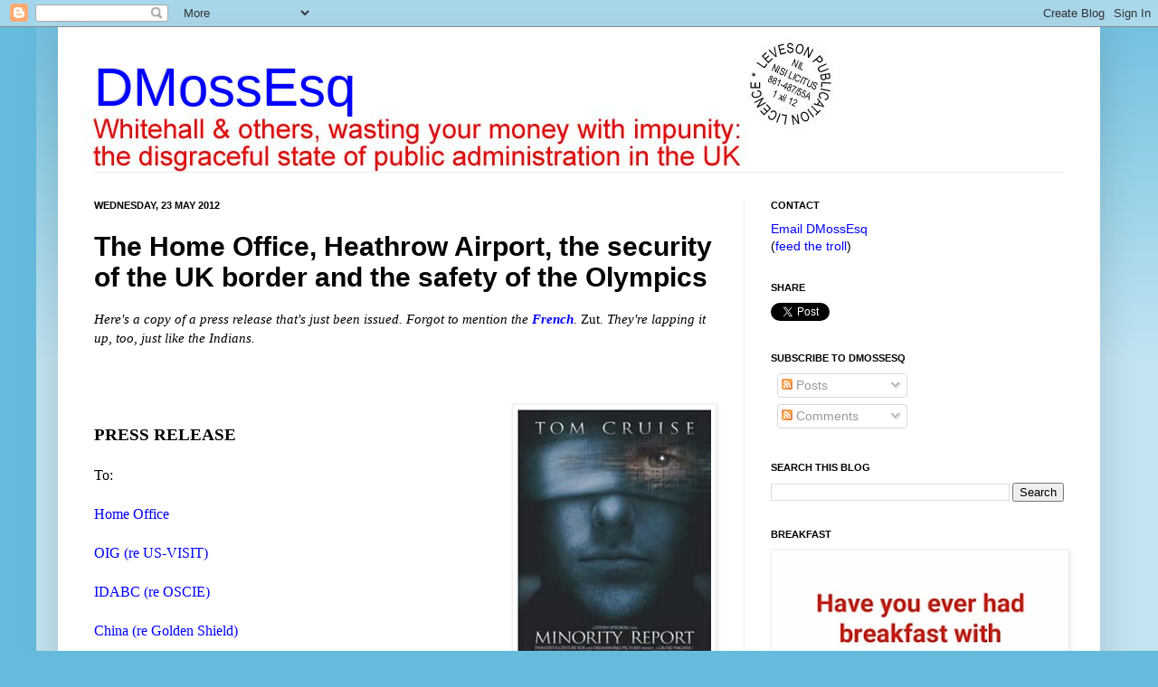

--- FILE ---
content_type: text/html; charset=UTF-8
request_url: https://www.dmossesq.com/2012/05/home-office-heathrow-airport-security.html
body_size: 41754
content:
<!DOCTYPE html>
<html class='v2' dir='ltr' lang='en-GB'>
<head>
<link href='https://www.blogger.com/static/v1/widgets/335934321-css_bundle_v2.css' rel='stylesheet' type='text/css'/>
<meta content='width=1100' name='viewport'/>
<meta content='text/html; charset=UTF-8' http-equiv='Content-Type'/>
<meta content='blogger' name='generator'/>
<link href='https://www.dmossesq.com/favicon.ico' rel='icon' type='image/x-icon'/>
<link href='https://www.dmossesq.com/2012/05/home-office-heathrow-airport-security.html' rel='canonical'/>
<link rel="alternate" type="application/atom+xml" title="DMossEsq - Atom" href="https://www.dmossesq.com/feeds/posts/default" />
<link rel="alternate" type="application/rss+xml" title="DMossEsq - RSS" href="https://www.dmossesq.com/feeds/posts/default?alt=rss" />
<link rel="service.post" type="application/atom+xml" title="DMossEsq - Atom" href="https://www.blogger.com/feeds/3048449668150968412/posts/default" />

<link rel="alternate" type="application/atom+xml" title="DMossEsq - Atom" href="https://www.dmossesq.com/feeds/6569379840751070092/comments/default" />
<!--Can't find substitution for tag [blog.ieCssRetrofitLinks]-->
<link href='https://blogger.googleusercontent.com/img/b/R29vZ2xl/AVvXsEju8ZUemNCMP8mVuyf8MnkCwf4WbAH9NFIltCreSjexFWFt1bc-hxuBu-bzxdWj6rG-bgSuUsyKMY06mTQqazw2gA-qwKAMkPfLuvjDMkou01RY4DiGDQ8etpNDpfVbzFORa-bdLdMXCXw/s1600/Minority+Report.jpg' rel='image_src'/>
<meta content='https://www.dmossesq.com/2012/05/home-office-heathrow-airport-security.html' property='og:url'/>
<meta content='The Home Office, Heathrow Airport, the security of the UK border and the safety of the Olympics' property='og:title'/>
<meta content='GDS, digital by default, identity assurance, midata, Mydex, G-Cloud, Skyscape, biometrics, id cards, Whitehall, misfeasance' property='og:description'/>
<meta content='https://blogger.googleusercontent.com/img/b/R29vZ2xl/AVvXsEju8ZUemNCMP8mVuyf8MnkCwf4WbAH9NFIltCreSjexFWFt1bc-hxuBu-bzxdWj6rG-bgSuUsyKMY06mTQqazw2gA-qwKAMkPfLuvjDMkou01RY4DiGDQ8etpNDpfVbzFORa-bdLdMXCXw/w1200-h630-p-k-no-nu/Minority+Report.jpg' property='og:image'/>
<title>DMossEsq: The Home Office, Heathrow Airport, the security of the UK border and the safety of the Olympics</title>
<style id='page-skin-1' type='text/css'><!--
/*
-----------------------------------------------
Blogger Template Style
Name:     Simple
Designer: Josh Peterson
URL:      www.noaesthetic.com
----------------------------------------------- */
/* Variable definitions
====================
<Variable name="keycolor" description="Main Color" type="color" default="#66bbdd"/>
<Group description="Page Text" selector="body">
<Variable name="body.font" description="Font" type="font"
default="normal normal 12px Arial, Tahoma, Helvetica, FreeSans, sans-serif"/>
<Variable name="body.text.color" description="Text Color" type="color" default="#222222"/>
</Group>
<Group description="Backgrounds" selector=".body-fauxcolumns-outer">
<Variable name="body.background.color" description="Outer Background" type="color" default="#66bbdd"/>
<Variable name="content.background.color" description="Main Background" type="color" default="#ffffff"/>
<Variable name="header.background.color" description="Header Background" type="color" default="transparent"/>
</Group>
<Group description="Links" selector=".main-outer">
<Variable name="link.color" description="Link Color" type="color" default="#2288bb"/>
<Variable name="link.visited.color" description="Visited Color" type="color" default="#888888"/>
<Variable name="link.hover.color" description="Hover Color" type="color" default="#33aaff"/>
</Group>
<Group description="Blog Title" selector=".header h1">
<Variable name="header.font" description="Font" type="font"
default="normal normal 60px Arial, Tahoma, Helvetica, FreeSans, sans-serif"/>
<Variable name="header.text.color" description="Title Color" type="color" default="#3399bb" />
</Group>
<Group description="Blog Description" selector=".header .description">
<Variable name="description.text.color" description="Description Color" type="color"
default="#777777" />
</Group>
<Group description="Tabs Text" selector=".tabs-inner .widget li a">
<Variable name="tabs.font" description="Font" type="font"
default="normal normal 14px Arial, Tahoma, Helvetica, FreeSans, sans-serif"/>
<Variable name="tabs.text.color" description="Text Color" type="color" default="#999999"/>
<Variable name="tabs.selected.text.color" description="Selected Color" type="color" default="#000000"/>
</Group>
<Group description="Tabs Background" selector=".tabs-outer .PageList">
<Variable name="tabs.background.color" description="Background Color" type="color" default="#f5f5f5"/>
<Variable name="tabs.selected.background.color" description="Selected Color" type="color" default="#eeeeee"/>
</Group>
<Group description="Post Title" selector="h3.post-title, .comments h4">
<Variable name="post.title.font" description="Font" type="font"
default="normal normal 22px Arial, Tahoma, Helvetica, FreeSans, sans-serif"/>
</Group>
<Group description="Date Header" selector=".date-header">
<Variable name="date.header.color" description="Text Color" type="color"
default="#000000"/>
<Variable name="date.header.background.color" description="Background Color" type="color"
default="transparent"/>
</Group>
<Group description="Post Footer" selector=".post-footer">
<Variable name="post.footer.text.color" description="Text Color" type="color" default="#666666"/>
<Variable name="post.footer.background.color" description="Background Color" type="color"
default="#f9f9f9"/>
<Variable name="post.footer.border.color" description="Shadow Color" type="color" default="#eeeeee"/>
</Group>
<Group description="Gadgets" selector="h2">
<Variable name="widget.title.font" description="Title Font" type="font"
default="normal bold 11px Arial, Tahoma, Helvetica, FreeSans, sans-serif"/>
<Variable name="widget.title.text.color" description="Title Color" type="color" default="#000000"/>
<Variable name="widget.alternate.text.color" description="Alternate Color" type="color" default="#999999"/>
</Group>
<Group description="Images" selector=".main-inner">
<Variable name="image.background.color" description="Background Color" type="color" default="#ffffff"/>
<Variable name="image.border.color" description="Border Color" type="color" default="#eeeeee"/>
<Variable name="image.text.color" description="Caption Text Color" type="color" default="#000000"/>
</Group>
<Group description="Accents" selector=".content-inner">
<Variable name="body.rule.color" description="Separator Line Color" type="color" default="#eeeeee"/>
<Variable name="tabs.border.color" description="Tabs Border Color" type="color" default="#eeeeee"/>
</Group>
<Variable name="body.background" description="Body Background" type="background"
color="#66bbdd" default="$(color) none repeat scroll top left"/>
<Variable name="body.background.override" description="Body Background Override" type="string" default=""/>
<Variable name="body.background.gradient.cap" description="Body Gradient Cap" type="url"
default="url(//www.blogblog.com/1kt/simple/gradients_light.png)"/>
<Variable name="body.background.gradient.tile" description="Body Gradient Tile" type="url"
default="url(//www.blogblog.com/1kt/simple/body_gradient_tile_light.png)"/>
<Variable name="content.background.color.selector" description="Content Background Color Selector" type="string" default=".content-inner"/>
<Variable name="content.padding" description="Content Padding" type="length" default="10px"/>
<Variable name="content.padding.horizontal" description="Content Horizontal Padding" type="length" default="10px"/>
<Variable name="content.shadow.spread" description="Content Shadow Spread" type="length" default="40px"/>
<Variable name="content.shadow.spread.webkit" description="Content Shadow Spread (WebKit)" type="length" default="5px"/>
<Variable name="content.shadow.spread.ie" description="Content Shadow Spread (IE)" type="length" default="10px"/>
<Variable name="main.border.width" description="Main Border Width" type="length" default="0"/>
<Variable name="header.background.gradient" description="Header Gradient" type="url" default="none"/>
<Variable name="header.shadow.offset.left" description="Header Shadow Offset Left" type="length" default="-1px"/>
<Variable name="header.shadow.offset.top" description="Header Shadow Offset Top" type="length" default="-1px"/>
<Variable name="header.shadow.spread" description="Header Shadow Spread" type="length" default="1px"/>
<Variable name="header.padding" description="Header Padding" type="length" default="30px"/>
<Variable name="header.border.size" description="Header Border Size" type="length" default="1px"/>
<Variable name="header.bottom.border.size" description="Header Bottom Border Size" type="length" default="1px"/>
<Variable name="header.border.horizontalsize" description="Header Horizontal Border Size" type="length" default="0"/>
<Variable name="description.text.size" description="Description Text Size" type="string" default="140%"/>
<Variable name="tabs.margin.top" description="Tabs Margin Top" type="length" default="0" />
<Variable name="tabs.margin.side" description="Tabs Side Margin" type="length" default="30px" />
<Variable name="tabs.background.gradient" description="Tabs Background Gradient" type="url"
default="url(//www.blogblog.com/1kt/simple/gradients_light.png)"/>
<Variable name="tabs.border.width" description="Tabs Border Width" type="length" default="1px"/>
<Variable name="tabs.bevel.border.width" description="Tabs Bevel Border Width" type="length" default="1px"/>
<Variable name="date.header.padding" description="Date Header Padding" type="string" default="inherit"/>
<Variable name="date.header.letterspacing" description="Date Header Letter Spacing" type="string" default="inherit"/>
<Variable name="date.header.margin" description="Date Header Margin" type="string" default="inherit"/>
<Variable name="post.margin.bottom" description="Post Bottom Margin" type="length" default="25px"/>
<Variable name="image.border.small.size" description="Image Border Small Size" type="length" default="2px"/>
<Variable name="image.border.large.size" description="Image Border Large Size" type="length" default="5px"/>
<Variable name="page.width.selector" description="Page Width Selector" type="string" default=".region-inner"/>
<Variable name="page.width" description="Page Width" type="string" default="auto"/>
<Variable name="main.section.margin" description="Main Section Margin" type="length" default="15px"/>
<Variable name="main.padding" description="Main Padding" type="length" default="15px"/>
<Variable name="main.padding.top" description="Main Padding Top" type="length" default="30px"/>
<Variable name="main.padding.bottom" description="Main Padding Bottom" type="length" default="30px"/>
<Variable name="paging.background"
color="#ffffff"
description="Background of blog paging area" type="background"
default="transparent none no-repeat scroll top center"/>
<Variable name="footer.bevel" description="Bevel border length of footer" type="length" default="0"/>
<Variable name="mobile.background.overlay" description="Mobile Background Overlay" type="string"
default="transparent none repeat scroll top left"/>
<Variable name="mobile.background.size" description="Mobile Background Size" type="string" default="auto"/>
<Variable name="mobile.button.color" description="Mobile Button Color" type="color" default="#ffffff" />
<Variable name="startSide" description="Side where text starts in blog language" type="automatic" default="left"/>
<Variable name="endSide" description="Side where text ends in blog language" type="automatic" default="right"/>
*/
/* Content
----------------------------------------------- */
body, .body-fauxcolumn-outer {
font: normal normal 14px Arial, Tahoma, Helvetica, FreeSans, sans-serif;
color: #000000;
background: #66bbdd none repeat scroll top left;
padding: 0 40px 40px 40px;
}
html body .region-inner {
min-width: 0;
max-width: 100%;
width: auto;
}
a:link {
text-decoration:none;
color: #0000ff;
}
a:visited {
text-decoration:none;
color: #335d6e;
}
a:hover {
text-decoration:underline;
color: #0000ff;
}
.body-fauxcolumn-outer .fauxcolumn-inner {
background: transparent url(//www.blogblog.com/1kt/simple/body_gradient_tile_light.png) repeat scroll top left;
_background-image: none;
}
.body-fauxcolumn-outer .cap-top {
position: absolute;
z-index: 1;
height: 400px;
width: 100%;
background: #66bbdd none repeat scroll top left;
}
.body-fauxcolumn-outer .cap-top .cap-left {
width: 100%;
background: transparent url(//www.blogblog.com/1kt/simple/gradients_light.png) repeat-x scroll top left;
_background-image: none;
}
.content-outer {
-moz-box-shadow: 0 0 40px rgba(0, 0, 0, .15);
-webkit-box-shadow: 0 0 5px rgba(0, 0, 0, .15);
-goog-ms-box-shadow: 0 0 10px #333333;
box-shadow: 0 0 40px rgba(0, 0, 0, .15);
margin-bottom: 1px;
}
.content-inner {
padding: 10px 10px;
}
.content-inner {
background-color: #ffffff;
}
/* Header
----------------------------------------------- */
.header-outer {
background: transparent none repeat-x scroll 0 -400px;
_background-image: none;
}
.Header h1 {
font: normal normal 60px Arial, Tahoma, Helvetica, FreeSans, sans-serif;
color: #0000ff;
text-shadow: -1px -1px 1px rgba(0, 0, 0, .2);
}
.Header h1 a {
color: #0000ff;
}
.Header .description {
font-size: 140%;
color: #0000ff;
}
.header-inner .Header .titlewrapper {
padding: 22px 30px;
}
.header-inner .Header .descriptionwrapper {
padding: 0 30px;
}
/* Tabs
----------------------------------------------- */
.tabs-inner .section:first-child {
border-top: 1px solid #eeeeee;
}
.tabs-inner .section:first-child ul {
margin-top: -1px;
border-top: 1px solid #eeeeee;
border-left: 0 solid #eeeeee;
border-right: 0 solid #eeeeee;
}
.tabs-inner .widget ul {
background: #f5f5f5 url(//www.blogblog.com/1kt/simple/gradients_light.png) repeat-x scroll 0 -800px;
_background-image: none;
border-bottom: 1px solid #eeeeee;
margin-top: 0;
margin-left: -30px;
margin-right: -30px;
}
.tabs-inner .widget li a {
display: inline-block;
padding: .6em 1em;
font: normal normal 14px Arial, Tahoma, Helvetica, FreeSans, sans-serif;
color: #999999;
border-left: 1px solid #ffffff;
border-right: 1px solid #eeeeee;
}
.tabs-inner .widget li:first-child a {
border-left: none;
}
.tabs-inner .widget li.selected a, .tabs-inner .widget li a:hover {
color: #000000;
background-color: #eeeeee;
text-decoration: none;
}
/* Columns
----------------------------------------------- */
.main-outer {
border-top: 0 solid #eeeeee;
}
.fauxcolumn-left-outer .fauxcolumn-inner {
border-right: 1px solid #eeeeee;
}
.fauxcolumn-right-outer .fauxcolumn-inner {
border-left: 1px solid #eeeeee;
}
/* Headings
----------------------------------------------- */
h2 {
margin: 0 0 1em 0;
font: normal bold 11px Arial, Tahoma, Helvetica, FreeSans, sans-serif;
color: #000000;
text-transform: uppercase;
}
/* Widgets
----------------------------------------------- */
.widget .zippy {
color: #999999;
text-shadow: 2px 2px 1px rgba(0, 0, 0, .1);
}
.widget .popular-posts ul {
list-style: none;
}
/* Posts
----------------------------------------------- */
.date-header span {
background-color: transparent;
color: #000000;
padding: inherit;
letter-spacing: inherit;
margin: inherit;
}
.main-inner {
padding-top: 30px;
padding-bottom: 30px;
}
.main-inner .column-center-inner {
padding: 0 15px;
}
.main-inner .column-center-inner .section {
margin: 0 15px;
}
.post {
margin: 0 0 25px 0;
}
h3.post-title, .comments h4 {
font: normal bold 30px Arial, Tahoma, Helvetica, FreeSans, sans-serif;
margin: .75em 0 0;
}
.post-body {
font-size: 110%;
line-height: 1.4;
position: relative;
}
.post-body img, .post-body .tr-caption-container, .Profile img, .Image img,
.BlogList .item-thumbnail img {
padding: 2px;
background: #ffffff;
border: 1px solid #eeeeee;
-moz-box-shadow: 1px 1px 5px rgba(0, 0, 0, .1);
-webkit-box-shadow: 1px 1px 5px rgba(0, 0, 0, .1);
box-shadow: 1px 1px 5px rgba(0, 0, 0, .1);
}
.post-body img, .post-body .tr-caption-container {
padding: 5px;
}
.post-body .tr-caption-container {
color: #000000;
}
.post-body .tr-caption-container img {
padding: 0;
background: transparent;
border: none;
-moz-box-shadow: 0 0 0 rgba(0, 0, 0, .1);
-webkit-box-shadow: 0 0 0 rgba(0, 0, 0, .1);
box-shadow: 0 0 0 rgba(0, 0, 0, .1);
}
.post-header {
margin: 0 0 1.5em;
line-height: 1.6;
font-size: 90%;
}
.post-footer {
margin: 20px -2px 0;
padding: 5px 10px;
color: #666666;
background-color: #f9f9f9;
border-bottom: 1px solid #eeeeee;
line-height: 1.6;
font-size: 90%;
}
#comments .comment-author {
padding-top: 1.5em;
border-top: 1px solid #eeeeee;
background-position: 0 1.5em;
}
#comments .comment-author:first-child {
padding-top: 0;
border-top: none;
}
.avatar-image-container {
margin: .2em 0 0;
}
#comments .avatar-image-container img {
border: 1px solid #eeeeee;
}
/* Comments
----------------------------------------------- */
.comments .comments-content .icon.blog-author {
background-repeat: no-repeat;
background-image: url([data-uri]);
}
.comments .comments-content .loadmore a {
border-top: 1px solid #999999;
border-bottom: 1px solid #999999;
}
.comments .comment-thread.inline-thread {
background-color: #f9f9f9;
}
.comments .continue {
border-top: 2px solid #999999;
}
/* Accents
---------------------------------------------- */
.section-columns td.columns-cell {
border-left: 1px solid #eeeeee;
}
.blog-pager {
background: transparent none no-repeat scroll top center;
}
.blog-pager-older-link, .home-link,
.blog-pager-newer-link {
background-color: #ffffff;
padding: 5px;
}
.footer-outer {
border-top: 0 dashed #bbbbbb;
}
/* Mobile
----------------------------------------------- */
body.mobile  {
background-size: auto;
}
.mobile .body-fauxcolumn-outer {
background: transparent none repeat scroll top left;
}
.mobile .body-fauxcolumn-outer .cap-top {
background-size: 100% auto;
}
.mobile .content-outer {
-webkit-box-shadow: 0 0 3px rgba(0, 0, 0, .15);
box-shadow: 0 0 3px rgba(0, 0, 0, .15);
padding: 0 40px;
}
body.mobile .AdSense {
margin: 0 -40px;
}
.mobile .tabs-inner .widget ul {
margin-left: 0;
margin-right: 0;
}
.mobile .post {
margin: 0;
}
.mobile .main-inner .column-center-inner .section {
margin: 0;
}
.mobile .date-header span {
padding: 0.1em 10px;
margin: 0 -10px;
}
.mobile h3.post-title {
margin: 0;
}
.mobile .blog-pager {
background: transparent none no-repeat scroll top center;
}
.mobile .footer-outer {
border-top: none;
}
.mobile .main-inner, .mobile .footer-inner {
background-color: #ffffff;
}
.mobile-index-contents {
color: #000000;
}
.mobile-link-button {
background-color: #0000ff;
}
.mobile-link-button a:link, .mobile-link-button a:visited {
color: #ffffff;
}
.mobile .tabs-inner .section:first-child {
border-top: none;
}
.mobile .tabs-inner .PageList .widget-content {
background-color: #eeeeee;
color: #000000;
border-top: 1px solid #eeeeee;
border-bottom: 1px solid #eeeeee;
}
.mobile .tabs-inner .PageList .widget-content .pagelist-arrow {
border-left: 1px solid #eeeeee;
}

--></style>
<style id='template-skin-1' type='text/css'><!--
body {
min-width: 1152px;
}
.content-outer, .content-fauxcolumn-outer, .region-inner {
min-width: 1152px;
max-width: 1152px;
_width: 1152px;
}
.main-inner .columns {
padding-left: 0;
padding-right: 384px;
}
.main-inner .fauxcolumn-center-outer {
left: 0;
right: 384px;
/* IE6 does not respect left and right together */
_width: expression(this.parentNode.offsetWidth -
parseInt("0") -
parseInt("384px") + 'px');
}
.main-inner .fauxcolumn-left-outer {
width: 0;
}
.main-inner .fauxcolumn-right-outer {
width: 384px;
}
.main-inner .column-left-outer {
width: 0;
right: 100%;
margin-left: -0;
}
.main-inner .column-right-outer {
width: 384px;
margin-right: -384px;
}
#layout {
min-width: 0;
}
#layout .content-outer {
min-width: 0;
width: 800px;
}
#layout .region-inner {
min-width: 0;
width: auto;
}
body#layout div.add_widget {
padding: 8px;
}
body#layout div.add_widget a {
margin-left: 32px;
}
--></style>
<script type='text/javascript'>
        (function(i,s,o,g,r,a,m){i['GoogleAnalyticsObject']=r;i[r]=i[r]||function(){
        (i[r].q=i[r].q||[]).push(arguments)},i[r].l=1*new Date();a=s.createElement(o),
        m=s.getElementsByTagName(o)[0];a.async=1;a.src=g;m.parentNode.insertBefore(a,m)
        })(window,document,'script','https://www.google-analytics.com/analytics.js','ga');
        ga('create', 'UA-52623106-1', 'auto', 'blogger');
        ga('blogger.send', 'pageview');
      </script>
<link href='https://www.blogger.com/dyn-css/authorization.css?targetBlogID=3048449668150968412&amp;zx=95b9cf4b-3a8b-48c6-bada-1eb271b8904d' media='none' onload='if(media!=&#39;all&#39;)media=&#39;all&#39;' rel='stylesheet'/><noscript><link href='https://www.blogger.com/dyn-css/authorization.css?targetBlogID=3048449668150968412&amp;zx=95b9cf4b-3a8b-48c6-bada-1eb271b8904d' rel='stylesheet'/></noscript>
<meta name='google-adsense-platform-account' content='ca-host-pub-1556223355139109'/>
<meta name='google-adsense-platform-domain' content='blogspot.com'/>

<!-- data-ad-client=ca-pub-9876275573366406 -->

</head>
<body class='loading'>
<div class='navbar section' id='navbar' name='Navbar'><div class='widget Navbar' data-version='1' id='Navbar1'><script type="text/javascript">
    function setAttributeOnload(object, attribute, val) {
      if(window.addEventListener) {
        window.addEventListener('load',
          function(){ object[attribute] = val; }, false);
      } else {
        window.attachEvent('onload', function(){ object[attribute] = val; });
      }
    }
  </script>
<div id="navbar-iframe-container"></div>
<script type="text/javascript" src="https://apis.google.com/js/platform.js"></script>
<script type="text/javascript">
      gapi.load("gapi.iframes:gapi.iframes.style.bubble", function() {
        if (gapi.iframes && gapi.iframes.getContext) {
          gapi.iframes.getContext().openChild({
              url: 'https://www.blogger.com/navbar/3048449668150968412?po\x3d6569379840751070092\x26origin\x3dhttps://www.dmossesq.com',
              where: document.getElementById("navbar-iframe-container"),
              id: "navbar-iframe"
          });
        }
      });
    </script><script type="text/javascript">
(function() {
var script = document.createElement('script');
script.type = 'text/javascript';
script.src = '//pagead2.googlesyndication.com/pagead/js/google_top_exp.js';
var head = document.getElementsByTagName('head')[0];
if (head) {
head.appendChild(script);
}})();
</script>
</div></div>
<div class='body-fauxcolumns'>
<div class='fauxcolumn-outer body-fauxcolumn-outer'>
<div class='cap-top'>
<div class='cap-left'></div>
<div class='cap-right'></div>
</div>
<div class='fauxborder-left'>
<div class='fauxborder-right'></div>
<div class='fauxcolumn-inner'>
</div>
</div>
<div class='cap-bottom'>
<div class='cap-left'></div>
<div class='cap-right'></div>
</div>
</div>
</div>
<div class='content'>
<div class='content-fauxcolumns'>
<div class='fauxcolumn-outer content-fauxcolumn-outer'>
<div class='cap-top'>
<div class='cap-left'></div>
<div class='cap-right'></div>
</div>
<div class='fauxborder-left'>
<div class='fauxborder-right'></div>
<div class='fauxcolumn-inner'>
</div>
</div>
<div class='cap-bottom'>
<div class='cap-left'></div>
<div class='cap-right'></div>
</div>
</div>
</div>
<div class='content-outer'>
<div class='content-cap-top cap-top'>
<div class='cap-left'></div>
<div class='cap-right'></div>
</div>
<div class='fauxborder-left content-fauxborder-left'>
<div class='fauxborder-right content-fauxborder-right'></div>
<div class='content-inner'>
<header>
<div class='header-outer'>
<div class='header-cap-top cap-top'>
<div class='cap-left'></div>
<div class='cap-right'></div>
</div>
<div class='fauxborder-left header-fauxborder-left'>
<div class='fauxborder-right header-fauxborder-right'></div>
<div class='region-inner header-inner'>
<div class='header section' id='header' name='Header'><div class='widget Header' data-version='1' id='Header1'>
<div id='header-inner' style='background-image: url("https://blogger.googleusercontent.com/img/b/R29vZ2xl/AVvXsEiKwehrlcOzSk48a8hCT_FUQFeQhR7S-IdBSBn6lpQKDcBtSzFzMDQ0KU39otxEmiNxzUmKrM8qdjPxO3Bl0leRqxnf-K_T9oHCjPrkIb97AteTNDDpLaE5a5j-YSXh6IM7fIDBZRgtPJQ/s1600/Impunity7.jpg"); background-position: left; width: 900px; min-height: 150px; _height: 150px; background-repeat: no-repeat; '>
<div class='titlewrapper' style='background: transparent'>
<h1 class='title' style='background: transparent; border-width: 0px'>
<a href='https://www.dmossesq.com/'>
DMossEsq
</a>
</h1>
</div>
<div class='descriptionwrapper'>
<p class='description'><span>
</span></p>
</div>
</div>
</div></div>
</div>
</div>
<div class='header-cap-bottom cap-bottom'>
<div class='cap-left'></div>
<div class='cap-right'></div>
</div>
</div>
</header>
<div class='tabs-outer'>
<div class='tabs-cap-top cap-top'>
<div class='cap-left'></div>
<div class='cap-right'></div>
</div>
<div class='fauxborder-left tabs-fauxborder-left'>
<div class='fauxborder-right tabs-fauxborder-right'></div>
<div class='region-inner tabs-inner'>
<div class='tabs no-items section' id='crosscol' name='Cross-column'></div>
<div class='tabs no-items section' id='crosscol-overflow' name='Cross-Column 2'></div>
</div>
</div>
<div class='tabs-cap-bottom cap-bottom'>
<div class='cap-left'></div>
<div class='cap-right'></div>
</div>
</div>
<div class='main-outer'>
<div class='main-cap-top cap-top'>
<div class='cap-left'></div>
<div class='cap-right'></div>
</div>
<div class='fauxborder-left main-fauxborder-left'>
<div class='fauxborder-right main-fauxborder-right'></div>
<div class='region-inner main-inner'>
<div class='columns fauxcolumns'>
<div class='fauxcolumn-outer fauxcolumn-center-outer'>
<div class='cap-top'>
<div class='cap-left'></div>
<div class='cap-right'></div>
</div>
<div class='fauxborder-left'>
<div class='fauxborder-right'></div>
<div class='fauxcolumn-inner'>
</div>
</div>
<div class='cap-bottom'>
<div class='cap-left'></div>
<div class='cap-right'></div>
</div>
</div>
<div class='fauxcolumn-outer fauxcolumn-left-outer'>
<div class='cap-top'>
<div class='cap-left'></div>
<div class='cap-right'></div>
</div>
<div class='fauxborder-left'>
<div class='fauxborder-right'></div>
<div class='fauxcolumn-inner'>
</div>
</div>
<div class='cap-bottom'>
<div class='cap-left'></div>
<div class='cap-right'></div>
</div>
</div>
<div class='fauxcolumn-outer fauxcolumn-right-outer'>
<div class='cap-top'>
<div class='cap-left'></div>
<div class='cap-right'></div>
</div>
<div class='fauxborder-left'>
<div class='fauxborder-right'></div>
<div class='fauxcolumn-inner'>
</div>
</div>
<div class='cap-bottom'>
<div class='cap-left'></div>
<div class='cap-right'></div>
</div>
</div>
<!-- corrects IE6 width calculation -->
<div class='columns-inner'>
<div class='column-center-outer'>
<div class='column-center-inner'>
<div class='main section' id='main' name='Main'><div class='widget Blog' data-version='1' id='Blog1'>
<div class='blog-posts hfeed'>
<!--Can't find substitution for tag [defaultAdStart]-->

          <div class="date-outer">
        
<h2 class='date-header'><span>Wednesday, 23 May 2012</span></h2>

          <div class="date-posts">
        
<div class='post-outer'>
<div class='post hentry'>
<a name='6569379840751070092'></a>
<h3 class='post-title entry-title'>
The Home Office, Heathrow Airport, the security of the UK border and the safety of the Olympics
</h3>
<div class='post-header'>
<div class='post-header-line-1'></div>
</div>
<div class='post-body entry-content' id='post-body-6569379840751070092'>
<div dir="ltr" style="text-align: left;" trbidi="on">
<i style="font-family: Tahoma;">Here's a copy of a press release that's just been issued. Forgot to mention the <a href="http://www.dmossesq.com/2012/03/french-parliament-wants-to-make-france.html"><b>French</b></a>. </i><span style="font-family: &quot;tahoma&quot;;">Zut</span><i style="font-family: Tahoma;">. They're lapping it up, too, just like the Indians.</i><br />
<i style="font-family: Tahoma;"><br /></i>
<br />
<div>
<span style="font-family: &quot;arial&quot;; font-size: x-small;"></span><br />
<div class="separator" style="clear: both; text-align: center;">
<span style="font-family: &quot;arial&quot;; font-size: x-small;"><a href="http://www.imdb.com/title/tt0181689/" imageanchor="1" style="clear: right; float: right; margin-bottom: 1em; margin-left: 1em;"><img border="0" src="https://blogger.googleusercontent.com/img/b/R29vZ2xl/AVvXsEju8ZUemNCMP8mVuyf8MnkCwf4WbAH9NFIltCreSjexFWFt1bc-hxuBu-bzxdWj6rG-bgSuUsyKMY06mTQqazw2gA-qwKAMkPfLuvjDMkou01RY4DiGDQ8etpNDpfVbzFORa-bdLdMXCXw/s1600/Minority+Report.jpg" /></a></span></div>
<span style="font-family: &quot;arial&quot;; font-size: x-small;">
</span>
<span style="font-family: &quot;arial&quot;; font-size: x-small;"></span><br />
<div class="MsoNormal" style="margin: 0cm 0cm 0pt;">
<span style="font-family: &quot;arial&quot;; font-size: x-small;"><b><span style="font-family: &quot;arial narrow&quot;; font-size: 14pt;">PRESS 
RELEASE<o:p></o:p></span></b></span></div>
<span style="font-family: &quot;arial&quot;; font-size: x-small;">
</span>
<br />
<div class="MsoNormal" style="margin: 0cm 0cm 0pt;">
<span style="font-family: &quot;arial&quot;; font-size: x-small;"><span style="font-family: &quot;arial narrow&quot;; font-size: 12pt;">To: 
</span><span style="font-family: &quot;arial narrow&quot;; font-size: 12pt;"><o:p></o:p></span></span></div>
<span style="font-family: &quot;arial&quot;; font-size: x-small;">
</span>
<br />
<div class="MsoNormal" style="margin: 0cm 0cm 0pt;">
<span style="font-family: &quot;arial&quot;; font-size: x-small;"><span style="color: blue; font-family: &quot;arial narrow&quot;; font-size: 12pt;">Home 
Office <o:p></o:p></span></span></div>
<span style="font-family: &quot;arial&quot;; font-size: x-small;">
</span>
<br />
<div class="MsoNormal" style="margin: 0cm 0cm 0pt;">
<span style="font-family: &quot;arial&quot;; font-size: x-small;"><span style="color: blue; font-family: &quot;arial narrow&quot;; font-size: 12pt;">OIG 
(re US-VISIT) <o:p></o:p></span></span></div>
<span style="font-family: &quot;arial&quot;; font-size: x-small;">
</span>
<br />
<div class="MsoNormal" style="margin: 0cm 0cm 0pt;">
<span style="font-family: &quot;arial&quot;; font-size: x-small;"><span style="color: blue; font-family: &quot;arial narrow&quot;; font-size: 12pt;">IDABC 
(re OSCIE) <o:p></o:p></span></span></div>
<span style="font-family: &quot;arial&quot;; font-size: x-small;">
</span>
<br />
<div class="MsoNormal" style="margin: 0cm 0cm 0pt;">
<span style="font-family: &quot;arial&quot;; font-size: x-small;"><span style="color: blue; font-family: &quot;arial narrow&quot;; font-size: 12pt;">China 
(re Golden Shield)<o:p></o:p></span></span></div>
<span style="font-family: &quot;arial&quot;; font-size: x-small;">
</span>
<br />
<div class="MsoNormal" style="margin: 0cm 0cm 0pt;">
<span style="font-family: &quot;arial&quot;; font-size: x-small;"><span style="color: blue; font-family: &quot;arial narrow&quot;; font-size: 12pt;">Pakistan 
(re NADRA)</span><span style="font-family: &quot;arial narrow&quot;; font-size: 12pt;"><o:p></o:p></span></span></div>
<span style="font-family: &quot;arial&quot;; font-size: x-small;">
</span>
<br />
<div class="MsoNormal" style="margin: 0cm 0cm 0pt;">
<span style="font-family: &quot;arial&quot;; font-size: x-small;"><span style="color: blue; font-family: &quot;arial narrow&quot;; font-size: 12pt;">FBI 
(re NGI)</span><span style="font-family: &quot;arial narrow&quot;; font-size: 12pt;"> 
<o:p></o:p></span></span></div>
<span style="font-family: &quot;arial&quot;; font-size: x-small;">
</span>
<br />
<div class="MsoNormal" style="margin: 0cm 0cm 0pt;">
<span style="font-family: &quot;arial&quot;; font-size: x-small;"><span style="color: blue; font-family: &quot;arial narrow&quot;; font-size: 12pt;">UIDAI 
(re Aadhaar)<u><o:p></o:p></u></span></span></div>
<span style="font-family: &quot;arial&quot;; font-size: x-small;">
</span>
<br />
<div class="MsoNormal" style="margin: 0cm 0cm 18pt;">
<span style="font-family: &quot;arial&quot;; font-size: x-small;"><span style="font-family: &quot;arial narrow&quot;; font-size: 12pt;">Agencies<span style="color: blue;"> </span></span><span style="font-family: &quot;arial narrow&quot;; font-size: 12pt;"><o:p></o:p></span></span></div>
<span style="font-family: &quot;arial&quot;; font-size: x-small;">
</span>
<br />
<div class="MsoNormal" style="margin: 0cm 0cm 18pt;">
<span style="font-family: &quot;arial&quot;; font-size: x-small;"><b><span style="font-family: &quot;arial narrow&quot;; font-size: 14pt;">The 
Home Office &#8211; Misfeasance in public office<o:p></o:p></span></b></span></div>
<span style="font-family: &quot;arial&quot;; font-size: x-small;">
</span>
<div class="MsoNormal" style="margin: 0cm 0cm 14pt;">
<span style="font-family: &quot;arial&quot;; font-size: x-small;"><span style="font-family: &quot;arial narrow&quot;; font-size: 12pt;">23 
May 2012<o:p></o:p></span></span></div>
<span style="font-family: &quot;arial&quot;; font-size: x-small;">
<div class="MsoNormal" style="margin: 0cm 0cm 12pt;">
<span style="font-family: &quot;arial narrow&quot;; font-size: 12pt;">Six 
questions <span class="462173710-23052012">for editors </span>to 
ponder:<o:p></o:p></span></div>
<ul type="disc">
<li class="MsoNormal" style="margin: 0cm 0cm 12pt; mso-list: l0 level1 lfo1; mso-margin-bottom-alt: auto; mso-margin-top-alt: auto; tab-stops: list 36.0pt;"><span style="font-family: &quot;arial narrow&quot;; font-size: 12pt;">The 
Home Office have been asked to reassure the public by publishing a justification 
for spending public money on biometrics technology they've previously proved to 
be useless. For 2&#189; years they've refused. <span class="462173710-23052012">Nor did 
t</span>hey present <span class="462173710-23052012">any</span> evidence <span class="462173710-23052012">as to</span> the reliability of their chosen biometrics 
to the court. Why? <span class="462173710-23052012">Is it because they can't? 
</span>Is it because there is no justification and our money is, indeed, being 
wasted?<o:p></o:p></span> 
</li>
<li class="MsoNormal" style="margin: 0cm 0cm 12pt; mso-list: l0 level1 lfo1; mso-margin-bottom-alt: auto; mso-margin-top-alt: auto; tab-stops: list 36.0pt;"><span style="font-family: &quot;arial narrow&quot;; font-size: 12pt;">The 
court sees no iniquity in that potential waste of money and describes it as not 
"in itself or in any way material". If this isn't an iniquity, what 
is?<o:p></o:p></span> 
</li>
<li class="MsoNormal" style="margin: 0cm 0cm 12pt; mso-list: l0 level1 lfo1; mso-margin-bottom-alt: auto; mso-margin-top-alt: auto; tab-stops: list 36.0pt;"><span style="font-family: &quot;arial narrow&quot;; font-size: 12pt;">We 
are assured by the Home Office and the court that the procurement of IABS didn't 
break any UK or EU rules. That finding of the court is accepted but so what? The 
Home Office are still refusing to release the IBM trial report to the public. 
The<span class="462173710-23052012">y</span> go further. The<span class="462173710-23052012"> Home Office</span> say the trial was conducted under 
such specific constraints that reading the report wouldn&#8217;t tell the public much. 
In other words they admit that they have no justification whatever for spending 
our money on biometrics. The procurement <span class="462173710-23052012">complies 
with the rules but it </span>could still be iniquitous and the Home Office could 
still be guilty of <a href="http://www.dmossesq.com/2011/11/whitehall-other-peoples-money.html">misfeasance 
in public office</a>.<o:p></o:p></span> 
</li>
<li class="MsoNormal" style="margin: 0cm 0cm 12pt; mso-list: l0 level1 lfo1; mso-margin-bottom-alt: auto; mso-margin-top-alt: auto; tab-stops: list 36.0pt;"><span style="font-family: &quot;arial narrow&quot;; font-size: 12pt;"><a href="http://www.dmossesq.com/2012/01/theresa-may-damian-green-helen-ghosh.html"><span style="color: blue;">Dame Helen Ghosh</span></a>, Permanent Secretary at the 
Home Office, told the Home Affairs Committee that "... there are plans ... to 
reduce the staff of the Border Force by around 900 people ... that is driven as 
much by technological introductions like e-gates, as well as a risk-based 
approach. Border Force will be getting smaller". Is it wise to replace human 
beings with technology that <span class="462173710-23052012">costs more and 
</span>doesn't work?</span> 
</li>
<li class="MsoNormal" style="margin: 0cm 0cm 12pt; mso-list: l0 level1 lfo1; mso-margin-bottom-alt: auto; mso-margin-top-alt: auto; tab-stops: list 36.0pt;"><span style="font-family: &quot;arial narrow&quot;; font-size: 12pt;"><a href="http://www.ukba.homeoffice.gov.uk/sitecontent/documents/aboutus/workingwithus/ukba-news/issue-12.pdf?view=Binary"><span style="color: blue;">Rob Whiteman</span></a>, Chief Executive of <a href="http://www.dmossesq.com/2012/04/ukba-what-do-board-do-for-1-million-pa.html"><span style="color: blue;">what's left of the UK Border Agency</span></a>, says of 
IABS in the March 2012 issue of the staff magazine that "the system, delivered 
by the agency in partnership with Suppliers IBM, Morpho, Fujitsu, Atos Origin 
and Software AG, is the first multi-modal biometric matching system. It provides 
greater accuracy in fingerprint matching together with an integrated facial 
matching element. It delivers a more comprehensive service, underpinning the 
agency&#8217;s objective to secure our border and reduce immigration". It isn't the 
first. <a href="http://www.nadra.gov.pk/"><span style="color: blue;">Pakistan</span></a>'s was the first, and much good it's 
done that unfortunate country. The IABS biometrics provided by Morpho could be 
more reliable than the previous system but still useless. <span class="462173710-23052012">Just a little less useless. </span>Is Mr Whiteman 
misleading his staff as to the history and the reliability of UKBA's 
biometrics?</span> 
</li>
<li class="MsoNormal" style="margin: 0cm 0cm 12pt; mso-list: l0 level1 lfo1; mso-margin-bottom-alt: auto; mso-margin-top-alt: auto; tab-stops: list 36.0pt;"><span style="font-family: &quot;arial narrow&quot;; font-size: 12pt;"></span><span style="font-family: &quot;arial narrow&quot;; font-size: 12pt;"><a href="https://www.blogger.com/null" name="vine"></a><a href="http://dematerialisedid.com/BCSL/Normington2.html"><span style="color: blue;">Sir David Normington</span></a>, Dame Helen's predecessor, 
caused <a href="http://dematerialisedid.com/BCSL/UKBA20100203.html"><span style="color: blue;">Lin Homer</span></a> and <a href="http://dematerialisedid.com/BCSL/Brodie%20Clark.html"><span style="color: blue;">Brodie Clark</span></a> to write to David Moss asserting 
that smart gates were being installed at UK airports on the basis of <span class="462173710-23052012">a </span>trial at Manchester Airport. When <a href="http://icinspector.independent.gov.uk/wp-content/uploads/2010/03/An-inspection-of-border-control-at-Manchester-Airport.pdf"><span style="color: blue;">John Vine</span></a>, the Independent Chief Inspector of 
the UK Border Agency, as he then was, reported on his May 2010 inspection of 
Manchester Airport, he said "we could find no overall plan to evaluate the 
success or otherwise of the facial recognition gates at Manchester Airport and 
would urge the Agency to do so [as] soon as possible". This evidence of the Home 
Office consistently misleading the public, Parliament, ministers, the media and 
its staff was put before the court. The Home Office made no response. Neither 
did the court in its decision. The allegation is a serious one. Why doesn't it 
warrant a response?<o:p></o:p></span></li>
</ul>
<div class="MsoNormal" style="margin: 0cm 0cm 12pt;">
<span style="font-family: &quot;arial narrow&quot;; font-size: 12pt;"></span> </div>
<div class="MsoNormal" style="margin: 0cm 0cm 12pt;">
<span style="font-family: &quot;arial narrow&quot;; font-size: 12pt;">At 
the oral hearing in the matter of <b>David 
Moss v Information Commissioner and the Home Office</b> held on 24 February 
2012, David Moss turned up in court and so did the Information Commissioner's 
staff and his barrister, but the Home Office didn't.<o:p></o:p></span></div>
<div class="MsoNormal" style="margin: 0cm 0cm 12pt;">
<span style="font-family: &quot;arial narrow&quot;; font-size: 12pt;">Why 
not?<o:p></o:p></span></div>
<div class="MsoNormal" style="margin: 0cm 0cm 12pt;">
<span style="font-family: &quot;arial narrow&quot;; font-size: 12pt;">The 
hearing concerned the Home Office's Immigration and Asylum Biometric System. <a href="http://www.ukba.homeoffice.gov.uk/sitecontent/documents/aboutus/workingwithus/ukba-news/issue-6.pdf?view=Binary"><span style="color: blue;">IABS</span></a> was due to go live at the border by the end 
of 2011 under the <span class="462173710-23052012">direction </span>of Ms Jackie 
Keane, a senior civil servant <span class="462173710-23052012">at </span>the UK 
Border Agency. She missed that date but bits of IABS went live at the end of 
February, with the results we all saw in the ensuing weeks, <i><a href="http://www.telegraph.co.uk/news/uknews/immigration/9234991/Heathrow-at-breaking-point-as-Border-Force-struggles-to-cope-leaked-memos-warn.html"><span style="color: blue;">Heathrow at 'breaking' point as Border Force struggles to cope, 
leaked memos warn</span></a></i>, <i><a href="http://www.thetimes.co.uk/tto/news/politics/article3400875.ece"><span style="color: blue;">&#8216;Minister lying over Heathrow queues&#8217; says BA 
chief</span></a></i>, and so on. We may surmise that the Home Office were 
too busy to attend.<o:p></o:p></span></div>
<div class="MsoNormal" style="margin: 0cm 0cm 12pt;">
<span style="font-family: &quot;arial narrow&quot;; font-size: 12pt;">On 
the other hand, the barrister who has represented the Home Office since the case 
began a year ago was there in court, except that this time he was representing 
IBM.<o:p></o:p></span></div>
<div class="MsoNormal" style="margin: 0cm 0cm 12pt;">
<span style="font-family: &quot;arial narrow&quot;; font-size: 12pt;">Why?<o:p></o:p></span></div>
<div class="MsoNormal" style="margin: 0cm 0cm 12pt;">
<span style="font-family: &quot;arial narrow&quot;; font-size: 12pt;">Because 
IABS is an IBM contract. It was awarded to them in 2009.<o:p></o:p></span></div>
<div class="MsoNormal" style="margin: 0cm 0cm 12pt;">
<span style="font-family: &quot;arial narrow&quot;; font-size: 12pt;">Stacked 
to the rafters with Nobel prize-winners in most disciplines, nevertheless IBM 
had no particular expertise in biometrics and no products of their own. They 
arranged a competition between six biometrics companies and chose Sagem Sécurité 
(now <a href="http://dematerialisedid.com/BCSL/Garlic.html"><span style="color: blue;">Morpho</span></a>) as the best. In the process, they also 
made good their lack of biometrics expertise &#8211; in fact, <a href="http://www.dmossesq.com/2012/05/safrans-directors-generously-give-away.html"><span style="color: blue;">IBM played a blinder</span></a><span class="462173710-23052012"></span> <span class="462173710-23052012">there</span>.<o:p></o:p></span></div>
<div class="MsoNormal" style="margin: 0cm 0cm 12pt;">
<span style="font-family: &quot;arial narrow&quot;; font-size: 12pt;">IABS 
was initially estimated to be worth &#163;265 million and a lot of that money &#8211; 
public money, your money and mine &#8211; <span class="462173710-23052012">is being 
</span>wasted according to David Moss because the biometrics chosen by the Home 
Office don't work. That's what the case is about.<o:p></o:p></span></div>
<div class="MsoNormal" style="margin: 0cm 0cm 12pt;">
<span style="font-family: &quot;arial narrow&quot;; font-size: 12pt;"><a href="https://www.blogger.com/blogger.g?blogID=3048449668150968412" name="ninth"></a><a href="http://www.dmossesq.com/2012/05/safrans-directors-generously-give-away.html#failure"><span style="color: blue;">You know they don't work</span></a>. You read the BBC's 
report on the year-long trial of biometrics, <i><a href="http://news.bbc.co.uk/1/hi/uk_politics/4348942.stm"><span style="color: blue;">ID cards scheme dubbed 'a farce'</span></a></i>. You read 
the <i>Telegraph</i>'s report on the smart gates installed at UK airports, <a href="http://www.telegraph.co.uk/news/uknews/law-and-order/5110402/Airport-face-scanners-cannot-tell-the-difference-between-Osama-bin-Laden-and-Winona-Ryder.html"><i><span style="color: blue;">Airport face scanners 'cannot tell the difference between Osama 
bin Laden and Winona Ryder'</span></i></a>. You watched Brodie Clark tell 
the Home Affairs Committee that <a href="http://www.dmossesq.com/2012/01/theresa-may-keith-vaz-john-vine-and.html"><span style="color: blue;">fingerprint checks are the least reliable identity/security 
checks</span></a> made at the border, the ninth and bottom priority for 
his (now ex-)Border Force officers and the most sensible check to drop when the 
queues build up and threaten to get out of control.<o:p></o:p></span></div>
<div class="MsoNormal" style="margin: 0cm 0cm 12pt;">
<span style="font-family: &quot;arial narrow&quot;; font-size: 12pt;">David 
Moss lost the case anyway. It was a 2-to-1 majority <a href="http://dematerialisedid.com/BCSL/20120424%20Decision%20EA20110081.pdf"><span style="color: blue;">decision</span></a> against, a sort of a <i>Minority Report 
2</i> &#8211; they may not work at Heathrow or anywhere else in the real world but 
biometrics are the bee's knees in Hollywood films.<o:p></o:p></span></div>
<div class="MsoNormal" style="margin: 0cm 0cm 12pt;">
<span style="font-family: &quot;arial narrow&quot;; font-size: 12pt;">With 
the explicit permission of the court and the Home Office and the Information 
Commissioner you can read IBM's evidence in the case, please see attached. IBM's 
Commercial Director on IABS, Mr Nicholas Swain, explains that all the testing on 
biometrics was done by IBM and the results belong to IBM and that's why the 
public aren't allowed to see them<span class="462173710-23052012"> despite paying 
for IABS</span>. <span class="462173710-23052012">We're just meant to suppose that 
IABS will help to make the border secure and keep the Olympics safe despite all 
the respectable published evidence to the contrary. </span>You can read Jackie 
Keane's evidence, too. She agrees with Nick.<o:p></o:p></span></div>
<div class="MsoNormal" style="margin: 0cm 0cm 12pt;">
<span style="font-family: &quot;arial narrow&quot;; font-size: 12pt;">It 
was all IBM's idea according to Ms Keane. OK, the Home Office gave IBM five 
million pairs of fingerprints to use as test data. And the Home Office specified 
the acceptance tests that had to be passed. And the Home Office agreed to pay 
IBM &#163;265 million. But that's all.<o:p></o:p></span></div>
<div class="MsoNormal" style="margin: 0cm 0cm 12pt;">
<span style="font-family: &quot;arial narrow&quot;; font-size: 12pt;">It's 
been a long haul. It goes back 2&#189; years to a <a href="http://dematerialisedid.com/bcsl/13728%20Sagem.html"><span style="color: blue;">Freedom of Information request</span></a> submitted on 6 
January 2010. And it's not over yet because the other day David Moss submitted 
an <a href="http://dematerialisedid.com/bcsl/APA%20EA20110081.pdf"><span style="color: blue;">application for permission to appeal</span></a>. This could 
go on for years more.<o:p></o:p></span></div>
<div class="MsoNormal" style="margin: 0cm 0cm 12pt;">
<span style="font-family: &quot;arial narrow&quot;; font-size: 12pt;">While 
we're waiting for closure, we have those six questions above to ponder.<span class="462173710-23052012"> And this one &#8211; what's IABS really about? It's 
obviously nothing to do with biometrics, as the court effectively acknowledges 
at paragraph 8 of its decision.</span></span></div>
<div class="MsoNormal" style="margin: 0cm 0cm 12pt;">
<span style="font-family: &quot;arial narrow&quot;; font-size: 12pt;"></span> </div>
<div class="MsoNormal" style="margin: 0cm 0cm 12pt;">
<span style="font-family: &quot;arial narrow&quot;; font-size: 12pt;">All 
relevant documents can be discovered at<span class="462173710-23052012">:</span></span></div>
<div align="center" class="MsoNormal" style="margin: 0cm 0cm 12pt; text-align: center;">
<b><span style="font-family: &quot;arial narrow&quot;; font-size: 14pt;"><a href="http://dematerialisedid.com/bcsl/foi.html"><span style="color: blue;">http://dematerialisedid.com/bcsl/foi.html</span></a></span></b><b><span style="font-family: &quot;arial narrow&quot;; font-size: 14pt;"><o:p></o:p></span></b></div>
<span style="font-family: &quot;arial narrow&quot;; font-size: 12pt;"><span style="color: blue;"></span></span></span></div>
<div>
<span style="font-family: &quot;arial&quot;; font-size: x-small;"><span style="font-family: &quot;arial narrow&quot;; font-size: 12pt;"><span style="color: blue;"><span style="color: black; font-family: &quot;arial&quot;; font-size: x-small;"></span> </span></span></span></div>
<span style="font-family: &quot;arial&quot;; font-size: x-small;"><span style="color: blue;">
</span></span>
<br />
<div align="center" class="MsoNormal" style="margin: 0cm 0cm 0pt; text-align: center;">
<hr align="center" size="2" width="100%" />
</div>
<span style="font-family: &quot;arial&quot;; font-size: x-small;"><span style="color: blue;">
</span>
</span><br />
<span style="font-family: &quot;arial&quot;; font-size: x-small;"></span><br />
<div class="MsoNormal" style="margin: 6pt 0cm 0pt;">
<span style="font-family: &quot;arial&quot;; font-size: x-small;"><b><span style="font-family: &quot;arial narrow&quot;; font-size: 12pt;">Notes 
to editors<o:p></o:p></span></b></span></div>
<span style="font-family: &quot;arial&quot;; font-size: x-small;">
</span>
<br />
<div class="MsoNormal" style="margin: 0cm 0cm 12pt;">
<span style="font-family: &quot;arial&quot;; font-size: x-small;"><span style="font-family: &quot;arial narrow&quot;; font-size: 12pt;"><span class="462173710-23052012">1. As the Treasury Solicitors say (30 April 2012), "the 
submissions and open evidence lodged with the Tribunal in this case were relied 
upon and put in evidence at a hearing held in public". We really do all have 
permission to quote from this material and to comment on it.</span></span></span></div>
<span style="font-family: &quot;arial&quot;; font-size: x-small;">
</span>
<br />
<div class="MsoNormal" style="margin: 0cm 0cm 12pt;">
<span style="font-family: &quot;arial&quot;; font-size: x-small;"><span style="font-family: &quot;arial narrow&quot;; font-size: 12pt;"><span class="462173710-23052012">2. <span style="font-size: 12pt;">Without 
wishing in any way to "lead" you, it is suggested that it will be most fruitful 
to start with the evidence submitted by the Home Office and IBM<span class="462173710-23052012">. And the evidence of Professor Ross Anderson at the 
University of Cambridge Computer Laboratory who points out that the banks have 
rejected biometrics as being too unreliable and asks why in that case do the 
Home Office trust them?</span></span></span></span></span></div>
<span style="font-family: &quot;arial&quot;; font-size: x-small;">
</span>
<br />
<div class="MsoNormal" style="margin: 0cm 0cm 12pt;">
<span style="font-family: &quot;arial&quot;; font-size: x-small;"><span style="font-family: &quot;arial narrow&quot;; font-size: 12pt;"><span class="462173710-23052012">3</span>. The background to this case is set out in the 
first few pages of <a href="http://dematerialisedid.com/bcsl/APA%20EA20110081.pdf"><span style="color: blue;">the appeal document</span></a> and centres on <a href="http://www.dmossesq.com/2011/11/whitehall-snafu.html">Whitehall&#8217;s </a><span class="462173710-23052012"><a href="http://www.dmossesq.com/2011/11/whitehall-snafu.html">competence</a> 
</span>and its duty to acknowledge the supremacy of Parliament, a subject which 
you will see there exercises the Home Affairs Committee.<o:p></o:p></span></span></div>
<span style="font-family: &quot;arial&quot;; font-size: x-small;">
</span>
<br />
<div class="MsoNormal" style="margin: 0cm 0cm 12pt;">
<span style="font-family: &quot;arial&quot;; font-size: x-small;"><span style="font-family: &quot;arial narrow&quot;; font-size: 12pt;"><span class="462173710-23052012">4</span>. Where does this story fit in the newspaper or 
on the radio/TV current affairs programme? Not on the fashion pages<span class="462173710-23052012"> perhaps</span>, but <span class="462173710-23052012">certainly in <a href="http://www.dmossesq.com/2012/02/astrology-magic-and-biometrics.html">horoscopes</a> 
and probably </span>almost anywhere else &#8211; UK news, international news (they're 
all at it, look at <a href="http://www.dmossesq.com/2012/02/uidai-and-textbook-case-study-of-how.html"><span style="color: blue;">India</span></a>), EU news (the <a href="http://dematerialisedid.com/BCSL/Hall.html"><span style="color: blue;">European Commission</span></a> love biometrics and <span class="462173710-23052012">"</span>eIDs<span class="462173710-23052012">"</span>, <a href="http://www.euractiv.com/infosociety/brussels-wants-identities-eu-citizens-news-512833"><span style="color: blue;">electronic identities</span></a>), Westminster/politics, 
Whitehall/governance, the business pages, law reports/the Constitution, travel, 
sport (c.f. security at the Olympics generally and specifically UKBA's trip to 
Istanbul for the <a href="http://www.ukba.homeoffice.gov.uk/sitecontent/documents/aboutus/workingwithus/ukba-news/issue-10.pdf?view=Binary"><span style="color: blue;">world wrestling championships</span></a> to collect 
biometrics), <span class="462173710-23052012">the </span>technology<span class="462173710-23052012"> pages</span>, cartoons, the crossword, 
...<o:p></o:p></span></span></div>
<span style="font-family: &quot;arial&quot;; font-size: x-small;">
</span>
<br />
<div align="center" class="MsoNormal" style="margin: 0cm 0cm 0pt; text-align: center;">
<span style="font-family: &quot;arial&quot;; font-size: x-small;"><span style="font-family: &quot;arial narrow&quot;; font-size: 12pt;">
</span>
</span><br />
<hr align="center" size="2" width="100%" />
<span style="font-family: &quot;arial&quot;; font-size: x-small;"><span style="font-family: &quot;arial narrow&quot;; font-size: 12pt;">

</span></span></div>
<span style="font-family: &quot;arial&quot;; font-size: x-small;">
</span>
<br />
<div class="MsoNormal" style="margin: 0cm 0cm 12pt; mso-margin-bottom-alt: auto; mso-margin-top-alt: auto;">
<span style="font-family: &quot;arial&quot;; font-size: x-small;"><b><span style="font-family: &quot;arial narrow&quot;; font-size: 12pt;">About 
David Moss</span></b><span style="font-family: &quot;arial narrow&quot;; font-size: 12pt;"><br />David 
Moss has worked as an IT consultant since 1981. The past 9 years have been spent 
campaigning against the Home Office's plans to introduce government ID cards 
into the UK. It must now be admitted that the Home <span class="462173710-23052012">O</span>ffice are much better at convincing people that 
<span style="color: blue;"><a href="http://dematerialisedid.com/BCSL/Cincinnati.html" title="http://dematerialisedid.com/BCSL/Cincinnati.html"><span style="color: blue;">these plans are a bad idea</span></a></span> than anyone 
else, including David Moss.<o:p></o:p></span></span></div>
<br />
----------<br />
<br />
<a href="https://www.blogger.com/null" name="update1"></a><b>Updated 21.2.18



</b><br />
<br />
It's getting on for six years since the blog post above was published.<br />
<br />
Nothing has changed as far as the Home Office are concerned:<br />
<ul style="text-align: left;">
<li>Despite their <a href="http://www.dematerialisedid.com/BCSL/eOdyssey.html">record</a>, the Home Office are still in charge of UK border control and they still find it a challenge, to put it politely, please see <i><a href="https://www.thetimes.co.uk/article/border-force-not-ready-for-brexit-challenge-say-mps-mmvcq662c">Border Force not ready for extra checks, claim MPs</a></i> and <i><a href="https://www.thetimes.co.uk/article/yvette-cooper-the-government-needs-to-give-clarity-on-brexit-transition-arrangements-for-next-year-cpqkh0v0z">Time has run out for May&#8217;s Brexit immigration plan</a></i>.</li>
<li>The director of strategy and transformation at the UK Border Force is Mr Christophe Prince according to his <a href="https://www.linkedin.com/in/christophe-prince-40921522/">LinkedIn</a> entry, the same man who was a deputy director of the UK Border Agency (RIP) for the three years 2006-09.</li>
<li>And the UK Border Force still relies on IABS, the Immigration and Asylum Biometrics System, run for the moment by IBM and still relying on Morpho biometrics technology.</li>
</ul>
In the outside world things have moved on a little:<br />
<ul style="text-align: left;">
<li>The UK Government Digital Service (GDS) have contracted with Morpho to supply "<a href="http://www.dmossesq.com/2016/03/rip-ida-safran-morphosecureidentity.html">identity provider</a>" services to GOV.UK Verify (RIP), the failed identity assurance scheme.</li>
<li>GDS have stated it as a strategic objective of theirs to incorporate more biometrics into public services on the basis that it's <a href="https://www.publictechnology.net/articles/news/kevin-cunnington-reveals-his-%E2%80%98cunning-plan%E2%80%99-future-gds">innovative</a> to do so.</li>
<li>And Safran have sold Morpho to private equity investors, who have changed its name to Idemia.</li>
</ul>
Idemia gets about a bit. It always has, whatever it was called at the time.<br />
<br />
In 2012 they were found guilty of bribery to win business in <a href="http://www.bbc.co.uk/news/business-19498916">Nigeria</a>. The bribery of which they were found guilty took place between 2000 and 2003. They <a href="https://www.latribune.fr/entreprises-finance/industrie/aeronautique-defense/20150107trib82f9f0ab9/corruption-au-nigeria-safran-relaxe-en-appel.html">appealed</a> and had the verdict overturned in 2015.<br />
<br />
There was a spot of bother in <a href="https://www.nation.co.ke/news/politics/Wafula-Chebukati-outlines-tough-demands-on-OT-Morpho-/1064-4119384-10rr6uaz/index.html">Kenya</a> when the opposition party claimed that Idemia had cost them the August 2017 general election. It was the devil's own job for the Kenyan authorities to have the October re-run conducted the way they wanted, and not Idemia.<br />
<br />
There was the earlier problem revealed by Naomi Klein in 2008 when she discovered that face recognition technology being used in Operation Golden Shield had been sold to <a href="http://www.naomiklein.org/articles/2008/05/chinas-all-seeing-eye">China</a> by L-1 Identity Solutions, Inc., a company subsequently <a href="http://www.dmossesq.com/2012/05/safrans-directors-generously-give-away.html">bought by Idemia</a>. That trade is against the law in the US. It is barred by the US Commerce Department's Bureau of Industry and Security post-Tiananmen export controls.<br />
<br />
Everything seemed to be going profitably enough for Idemia in <a href="http://www.dmossesq.com/2012/02/uidai-and-textbook-case-study-of-how.html">India</a>, where their products are used for biometric registration under Aadhaar, the identity assurance scheme for 1.2 billion Indians, until ...<br />
<br />
... enter <a href="https://www.buzzfeed.com/chrishamby/fbi-software-contains-russian-made-code-that-could-open-a">Russia</a>. Idemia allegedly bought some Russian software and inserted it into its own products to improve performance but didn't tell anyone.<br />
<br />
Now that some disaffected Idemia ex-employees have made this allegation, the Indians are a little <a href="https://www.outlookindia.com/website/story/foreign-firm-contracted-for-aadhaar-under-fbi-radar-for-installing-secret-code-i/306064">non-plussed</a>. Rather as the Americans may be, also: "The company, now named Idemia, has provided fingerprint-recognition software to the Department of Defense and agencies in 28 states and 36 cities or counties across the US &#8212; from the Orange County Sheriff&#8217;s Department to the New York Police Department", not to mention the FBI. Cue fears of cyber-espionage being carried out by software buried deep in the security, military and justice systems.<br />
<br />
What goes around comes around. The Indians are also worried about allegations that <a href="https://www.crossmatch.com/company/about/">some other software</a> they use in Aadhaar has CIA tools hidden in it but that's <a href="http://gginews.in/cia-spies-access-aadhaar-database/">another story</a>.<br />
<br />
The question here is, do GDS and the Home Office want anything to do with Idemia? How well-prepared are they? Why take the risk? What's the point? After all, it's not as though the biometrics works.</div>
<div style='clear: both;'></div>
</div>
<div class='post-footer'>
<div class='post-footer-line post-footer-line-1'><span class='post-author vcard'>
Posted by
<span class='fn'>David Moss</span>
</span>
<span class='post-timestamp'>
at
<a class='timestamp-link' href='https://www.dmossesq.com/2012/05/home-office-heathrow-airport-security.html' rel='bookmark' title='permanent link'><abbr class='published' title='2012-05-23T13:51:00+01:00'>13:51</abbr></a>
</span>
<span class='post-comment-link'>
</span>
<span class='post-icons'>
<span class='item-action'>
<a href='https://www.blogger.com/email-post/3048449668150968412/6569379840751070092' title='Email Post'>
<img alt="" class="icon-action" height="13" src="//img1.blogblog.com/img/icon18_email.gif" width="18">
</a>
</span>
<span class='item-control blog-admin pid-1348032073'>
<a href='https://www.blogger.com/post-edit.g?blogID=3048449668150968412&postID=6569379840751070092&from=pencil' title='Edit Post'>
<img alt='' class='icon-action' height='18' src='https://resources.blogblog.com/img/icon18_edit_allbkg.gif' width='18'/>
</a>
</span>
</span>
</div>
<div class='post-footer-line post-footer-line-2'></div>
<div class='post-footer-line post-footer-line-3'></div>
</div>
</div>
<div class='comments' id='comments'>
<a name='comments'></a>
<h4>4 comments:</h4>
<div id='Blog1_comments-block-wrapper'>
<dl class='avatar-comment-indent' id='comments-block'>
<dt class='comment-author ' id='c1387431981875275080'>
<a name='c1387431981875275080'></a>
<div class="avatar-image-container avatar-stock"><span dir="ltr"><a href="http://www.gotocamera.com" target="" rel="nofollow" onclick=""><img src="//resources.blogblog.com/img/blank.gif" width="35" height="35" alt="" title="Webcam Software">

</a></span></div>
<a href='http://www.gotocamera.com' rel='nofollow'>Webcam Software</a>
said...
</dt>
<dd class='comment-body' id='Blog1_cmt-1387431981875275080'>
<p>
With a webcam software, you do not have to worry about losing what your camera has recorded if there has been a theft or vandalism. Since most of these services like GotoCamera store images and recordings on an external server, you can always go back and retrieve them to catch the culprit.
</p>
</dd>
<dd class='comment-footer'>
<span class='comment-timestamp'>
<a href='https://www.dmossesq.com/2012/05/home-office-heathrow-airport-security.html?showComment=1337782176272#c1387431981875275080' title='comment permalink'>
23 May 2012 at 15:09
</a>
<span class='item-control blog-admin pid-807691470'>
<a class='comment-delete' href='https://www.blogger.com/comment/delete/3048449668150968412/1387431981875275080' title='Delete Comment'>
<img src='https://resources.blogblog.com/img/icon_delete13.gif'/>
</a>
</span>
</span>
</dd>
<dt class='comment-author blog-author' id='c6516643754820469462'>
<a name='c6516643754820469462'></a>
<div class="avatar-image-container vcard"><span dir="ltr"><a href="https://www.blogger.com/profile/12345636878071983416" target="" rel="nofollow" onclick="" class="avatar-hovercard" id="av-6516643754820469462-12345636878071983416"><img src="https://resources.blogblog.com/img/blank.gif" width="35" height="35" class="delayLoad" style="display: none;" longdesc="//blogger.googleusercontent.com/img/b/R29vZ2xl/AVvXsEhmIzIGJeMPvHAUCTW4CuHWxTbPswuGosWjW6_cTuZ9cWAzXEn--kygj_M_VTQOFL5OD-BLPqiu5X0yDa8ZLlkiheqG1rfE1COokejvpZKzacePq_uF6-XwKXgLlct8Yi8/s45-c/ididSquare.jpg" alt="" title="David Moss">

<noscript><img src="//blogger.googleusercontent.com/img/b/R29vZ2xl/AVvXsEhmIzIGJeMPvHAUCTW4CuHWxTbPswuGosWjW6_cTuZ9cWAzXEn--kygj_M_VTQOFL5OD-BLPqiu5X0yDa8ZLlkiheqG1rfE1COokejvpZKzacePq_uF6-XwKXgLlct8Yi8/s45-c/ididSquare.jpg" width="35" height="35" class="photo" alt=""></noscript></a></span></div>
<a href='https://www.blogger.com/profile/12345636878071983416' rel='nofollow'>David Moss</a>
said...
</dt>
<dd class='comment-body' id='Blog1_cmt-6516643754820469462'>
<p>
Webcam Software, fascinating, that could be just what I need. Can your devices recognise people caught on camera by matching them against a database of, say, staff authorised to be on the premises?
</p>
</dd>
<dd class='comment-footer'>
<span class='comment-timestamp'>
<a href='https://www.dmossesq.com/2012/05/home-office-heathrow-airport-security.html?showComment=1337788558712#c6516643754820469462' title='comment permalink'>
23 May 2012 at 16:55
</a>
<span class='item-control blog-admin pid-1348032073'>
<a class='comment-delete' href='https://www.blogger.com/comment/delete/3048449668150968412/6516643754820469462' title='Delete Comment'>
<img src='https://resources.blogblog.com/img/icon_delete13.gif'/>
</a>
</span>
</span>
</dd>
<dt class='comment-author ' id='c6899695781979951931'>
<a name='c6899695781979951931'></a>
<div class="avatar-image-container avatar-stock"><span dir="ltr"><a href="https://www.blogger.com/profile/04458958401387511915" target="" rel="nofollow" onclick="" class="avatar-hovercard" id="av-6899695781979951931-04458958401387511915"><img src="//www.blogger.com/img/blogger_logo_round_35.png" width="35" height="35" alt="" title="sarah lee">

</a></span></div>
<a href='https://www.blogger.com/profile/04458958401387511915' rel='nofollow'>sarah lee</a>
said...
</dt>
<dd class='comment-body' id='Blog1_cmt-6899695781979951931'>
<p>
Dear David,<br /><br />I couldn&#39;t understand the blog fully. Would you explain the summery?<br /><br />Please take a look at  <a href="http://fivestaralarm.com/wireless-home-security-systems/" rel="nofollow">expecting a good Home security</a>
</p>
</dd>
<dd class='comment-footer'>
<span class='comment-timestamp'>
<a href='https://www.dmossesq.com/2012/05/home-office-heathrow-airport-security.html?showComment=1359923393595#c6899695781979951931' title='comment permalink'>
3 February 2013 at 20:29
</a>
<span class='item-control blog-admin pid-1502797507'>
<a class='comment-delete' href='https://www.blogger.com/comment/delete/3048449668150968412/6899695781979951931' title='Delete Comment'>
<img src='https://resources.blogblog.com/img/icon_delete13.gif'/>
</a>
</span>
</span>
</dd>
<dt class='comment-author ' id='c4052534393217549770'>
<a name='c4052534393217549770'></a>
<div class="avatar-image-container avatar-stock"><span dir="ltr"><a href="http://www.mcmsecurity.com/remote-cctv-camera-monitoring.html" target="" rel="nofollow" onclick=""><img src="//resources.blogblog.com/img/blank.gif" width="35" height="35" alt="" title="CCTV security by MCM">

</a></span></div>
<a href='http://www.mcmsecurity.com/remote-cctv-camera-monitoring.html' rel='nofollow'>CCTV security by MCM</a>
said...
</dt>
<dd class='comment-body' id='Blog1_cmt-4052534393217549770'>
<p>
various security companies are dealing with security devices and developing new technologies to provide their customers with best security devices so that they can remain safe from increasing unwanted activities. Biometric devices, CCTV cameras, alarms help a lot in reducing security risks.
</p>
</dd>
<dd class='comment-footer'>
<span class='comment-timestamp'>
<a href='https://www.dmossesq.com/2012/05/home-office-heathrow-airport-security.html?showComment=1370262046028#c4052534393217549770' title='comment permalink'>
3 June 2013 at 13:20
</a>
<span class='item-control blog-admin pid-807691470'>
<a class='comment-delete' href='https://www.blogger.com/comment/delete/3048449668150968412/4052534393217549770' title='Delete Comment'>
<img src='https://resources.blogblog.com/img/icon_delete13.gif'/>
</a>
</span>
</span>
</dd>
</dl>
</div>
<p class='comment-footer'>
<div class='comment-form'>
<a name='comment-form'></a>
<h4 id='comment-post-message'>Post a Comment</h4>
<p>
</p>
<a href='https://www.blogger.com/comment/frame/3048449668150968412?po=6569379840751070092&hl=en-GB&saa=85391&origin=https://www.dmossesq.com' id='comment-editor-src'></a>
<iframe allowtransparency='true' class='blogger-iframe-colorize blogger-comment-from-post' frameborder='0' height='410px' id='comment-editor' name='comment-editor' src='' width='100%'></iframe>
<script src='https://www.blogger.com/static/v1/jsbin/2830521187-comment_from_post_iframe.js' type='text/javascript'></script>
<script type='text/javascript'>
      BLOG_CMT_createIframe('https://www.blogger.com/rpc_relay.html');
    </script>
</div>
</p>
</div>
</div>

        </div></div>
      
<!--Can't find substitution for tag [adEnd]-->
</div>
<div class='blog-pager' id='blog-pager'>
<span id='blog-pager-newer-link'>
<a class='blog-pager-newer-link' href='https://www.dmossesq.com/2012/05/the-home-office-heathrow-airport.html' id='Blog1_blog-pager-newer-link' title='Newer Post'>Newer Post</a>
</span>
<span id='blog-pager-older-link'>
<a class='blog-pager-older-link' href='https://www.dmossesq.com/2012/05/ministry-of-justice-soon-to-be_19.html' id='Blog1_blog-pager-older-link' title='Older Post'>Older Post</a>
</span>
</div>
<div class='clear'></div>
</div></div>
</div>
</div>
<div class='column-left-outer'>
<div class='column-left-inner'>
<aside>
</aside>
</div>
</div>
<div class='column-right-outer'>
<div class='column-right-inner'>
<aside>
<div class='sidebar section' id='sidebar-right-1'><div class='widget Text' data-version='1' id='Text2'>
<h2 class='title'>Contact</h2>
<div class='widget-content'>
<a href="mailto:David@MossOnTheNet.co.uk">Email DMossEsq</a><br />(<a href="https://twitter.com/DMossEsq/status/568382884190543872">feed the troll</a>)
</div>
<div class='clear'></div>
</div><div class='widget HTML' data-version='1' id='HTML3'>
<h2 class='title'>Share</h2>
<div class='widget-content'>
<a href="https://twitter.com/share" class="twitter-share-button" data-via="DMossEsq">Tweet</a>
<script>!function(d,s,id){var js,fjs=d.getElementsByTagName(s)[0],p=/^http:/.test(d.location)?'http':'https';if(!d.getElementById(id)){js=d.createElement(s);js.id=id;js.src=p+'://platform.twitter.com/widgets.js';fjs.parentNode.insertBefore(js,fjs);}}(document, 'script', 'twitter-wjs');</script>
</div>
<div class='clear'></div>
</div><div class='widget Subscribe' data-version='1' id='Subscribe1'>
<div style='white-space:nowrap'>
<h2 class='title'>Subscribe To DMossEsq</h2>
<div class='widget-content'>
<div class='subscribe-wrapper subscribe-type-POST'>
<div class='subscribe expanded subscribe-type-POST' id='SW_READER_LIST_Subscribe1POST' style='display:none;'>
<div class='top'>
<span class='inner' onclick='return(_SW_toggleReaderList(event, "Subscribe1POST"));'>
<img class='subscribe-dropdown-arrow' src='https://resources.blogblog.com/img/widgets/arrow_dropdown.gif'/>
<img align='absmiddle' alt='' border='0' class='feed-icon' src='https://resources.blogblog.com/img/icon_feed12.png'/>
Posts
</span>
<div class='feed-reader-links'>
<a class='feed-reader-link' href='https://www.netvibes.com/subscribe.php?url=https%3A%2F%2Fwww.dmossesq.com%2Ffeeds%2Fposts%2Fdefault' target='_blank'>
<img src='https://resources.blogblog.com/img/widgets/subscribe-netvibes.png'/>
</a>
<a class='feed-reader-link' href='https://add.my.yahoo.com/content?url=https%3A%2F%2Fwww.dmossesq.com%2Ffeeds%2Fposts%2Fdefault' target='_blank'>
<img src='https://resources.blogblog.com/img/widgets/subscribe-yahoo.png'/>
</a>
<a class='feed-reader-link' href='https://www.dmossesq.com/feeds/posts/default' target='_blank'>
<img align='absmiddle' class='feed-icon' src='https://resources.blogblog.com/img/icon_feed12.png'/>
                  Atom
                </a>
</div>
</div>
<div class='bottom'></div>
</div>
<div class='subscribe' id='SW_READER_LIST_CLOSED_Subscribe1POST' onclick='return(_SW_toggleReaderList(event, "Subscribe1POST"));'>
<div class='top'>
<span class='inner'>
<img class='subscribe-dropdown-arrow' src='https://resources.blogblog.com/img/widgets/arrow_dropdown.gif'/>
<span onclick='return(_SW_toggleReaderList(event, "Subscribe1POST"));'>
<img align='absmiddle' alt='' border='0' class='feed-icon' src='https://resources.blogblog.com/img/icon_feed12.png'/>
Posts
</span>
</span>
</div>
<div class='bottom'></div>
</div>
</div>
<div class='subscribe-wrapper subscribe-type-PER_POST'>
<div class='subscribe expanded subscribe-type-PER_POST' id='SW_READER_LIST_Subscribe1PER_POST' style='display:none;'>
<div class='top'>
<span class='inner' onclick='return(_SW_toggleReaderList(event, "Subscribe1PER_POST"));'>
<img class='subscribe-dropdown-arrow' src='https://resources.blogblog.com/img/widgets/arrow_dropdown.gif'/>
<img align='absmiddle' alt='' border='0' class='feed-icon' src='https://resources.blogblog.com/img/icon_feed12.png'/>
Comments
</span>
<div class='feed-reader-links'>
<a class='feed-reader-link' href='https://www.netvibes.com/subscribe.php?url=https%3A%2F%2Fwww.dmossesq.com%2Ffeeds%2F6569379840751070092%2Fcomments%2Fdefault' target='_blank'>
<img src='https://resources.blogblog.com/img/widgets/subscribe-netvibes.png'/>
</a>
<a class='feed-reader-link' href='https://add.my.yahoo.com/content?url=https%3A%2F%2Fwww.dmossesq.com%2Ffeeds%2F6569379840751070092%2Fcomments%2Fdefault' target='_blank'>
<img src='https://resources.blogblog.com/img/widgets/subscribe-yahoo.png'/>
</a>
<a class='feed-reader-link' href='https://www.dmossesq.com/feeds/6569379840751070092/comments/default' target='_blank'>
<img align='absmiddle' class='feed-icon' src='https://resources.blogblog.com/img/icon_feed12.png'/>
                  Atom
                </a>
</div>
</div>
<div class='bottom'></div>
</div>
<div class='subscribe' id='SW_READER_LIST_CLOSED_Subscribe1PER_POST' onclick='return(_SW_toggleReaderList(event, "Subscribe1PER_POST"));'>
<div class='top'>
<span class='inner'>
<img class='subscribe-dropdown-arrow' src='https://resources.blogblog.com/img/widgets/arrow_dropdown.gif'/>
<span onclick='return(_SW_toggleReaderList(event, "Subscribe1PER_POST"));'>
<img align='absmiddle' alt='' border='0' class='feed-icon' src='https://resources.blogblog.com/img/icon_feed12.png'/>
Comments
</span>
</span>
</div>
<div class='bottom'></div>
</div>
</div>
<div style='clear:both'></div>
</div>
</div>
<div class='clear'></div>
</div><div class='widget BlogSearch' data-version='1' id='BlogSearch1'>
<h2 class='title'>Search This Blog</h2>
<div class='widget-content'>
<div id='BlogSearch1_form'>
<form action='https://www.dmossesq.com/search' class='gsc-search-box' target='_top'>
<table cellpadding='0' cellspacing='0' class='gsc-search-box'>
<tbody>
<tr>
<td class='gsc-input'>
<input autocomplete='off' class='gsc-input' name='q' size='10' title='search' type='text' value=''/>
</td>
<td class='gsc-search-button'>
<input class='gsc-search-button' title='search' type='submit' value='Search'/>
</td>
</tr>
</tbody>
</table>
</form>
</div>
</div>
<div class='clear'></div>
</div><div class='widget Image' data-version='1' id='Image1'>
<h2>Breakfast</h2>
<div class='widget-content'>
<a href='https://www.lulu.com/shop/david-moss/have-you-ever-had-breakfast-with-sophia-loren/paperback/product-rmvn9v5.html'>
<img alt='Breakfast' height='458' id='Image1_img' src='https://blogger.googleusercontent.com/img/a/AVvXsEgEDpLsjyCq2-VkvMzSyoeVCGhPcVLOFc5t5cVW7Ax2E53O35ZvVNL4mILcCncji9sgyT5yxL8UtbqPKG7UJU4C1m1pybWobyTIsnbrd6CQB8Mmm_oz4deEW-8y4SPI3cu39f78DJOj7o99IQ3edzQfL15XO24mFbbD7LNSl42BUpbjK9trpK-vqOydEJY=s458' width='324'/>
</a>
<br/>
<span class='caption'>Have you ever had breakfast with Sophia Loren?</span>
</div>
<div class='clear'></div>
</div><div class='widget HTML' data-version='1' id='HTML2'>
<h2 class='title'>Twitter</h2>
<div class='widget-content'>
<a class="twitter-timeline"  href="https://x.com/DMossEsq" data-widget-id="558762001347149824">Tweets by @DMossEsq</a>
            <script>!function(d,s,id){var js,fjs=d.getElementsByTagName(s)[0],p=/^http:/.test(d.location)?'http':'https';if(!d.getElementById(id)){js=d.createElement(s);js.id=id;js.src=p+"://platform.twitter.com/widgets.js";fjs.parentNode.insertBefore(js,fjs);}}(document,"script","twitter-wjs");</script>
</div>
<div class='clear'></div>
</div><div class='widget Image' data-version='1' id='Image2'>
<h2>Who knew?</h2>
<div class='widget-content'>
<a href='http://www.wsj.com/articles/russian-communists-rebrand-to-attract-young-supporters-1473726870'>
<img alt='Who knew?' height='485' id='Image2_img' src='https://blogger.googleusercontent.com/img/b/R29vZ2xl/AVvXsEjj-81usqcCR_87CYjyQVvGfEObtVbQ6ohHsTEKouZQLaxcl9J_YeSV1n_2M7AmchUFVj1BkZa80koCXJpJXiUMjuRnvAm8UAxHdQ91ncAq0qu4HKrrY1Cg2utijIPn7KIR3_1YBrq7FjM/s1600/Stalin.jpg' width='324'/>
</a>
<br/>
<span class='caption'>"Transform yourselves, comrades!"</span>
</div>
<div class='clear'></div>
</div><div class='widget Text' data-version='1' id='Text3'>
<h2 class='title'>Another happy customer</h2>
<div class='widget-content'>
<a href="https://twitter.com/cantwaitogo/status/441244033688817664" style="font-style: normal;"><b><i>@DMossEsq Love the variety in yr blogs<br />@gdsteam &amp; @G_Cloud_UK have gone from waste of time &amp; money to Russian takeover cant wait for aliens</i></b></a><br />&#8211; Chris Chant<br /><br /><a href="http://www.dmossesq.com/2014/08/rip-ida-gander-rejects-gooses-sauce.html?showComment=1410182300481#c5932374958670123041" style="font-style: normal;"><b><i>What a load of nonsense!</i></b></a><br />&#8211; Anonymous<br /><br /><a href="https://twitter.com/via_FTL/status/519170706085789696" style="font-style: normal;"><b><i>@DMossEsq @skyscapecloud @cantwaitogo @tim_hanley @G_Cloud_UK @GuardTime why is cloud any less secure than a server sitting under a desk?</i></b></a><br />&#8211; Roland Moore-Colyer<br />"Thoroughly researched"<br />"Highly influential"<br />These are just some of the comments not made about his article <a href="http://www.v3.co.uk/v3-uk/news/2372059/council-it-teams-over-stating-cloud-security-concerns" style="font-weight: normal;"><i>Council IT teams overstating cloud security concerns</i></a><br /><br /><a href="https://twitter.com/swardley/status/526643787792404480" style="font-style: normal;"><b><i>@DMossEsq : well, for the astrology jibe for questioning your blind faith in randomness, I'll predict you're a prick right now ;-)</i></b></a><br />&#8211; Simon Wardley, startup strategist<br /><a href="https://twitter.com/DMossEsq/status/526644428816285697" style="font-style: normal; font-weight: normal;">Answer</a><br /><br /><div style="font-style: normal;"><a href="https://twitter.com/finiteattention/status/532913579813769216"><b><i>@DMossEsq I work in an agile team on a government project. Either help us improve things, or shut up. /cc @MTBracken</i></b></a><br />&#8211; Chris Atherton, user interface specialist at the Home Office<br />Also <a href="https://twitter.com/finiteattention/status/532923014221148160"><b><i>@DMossEsq Sorry, I'm too busy trying to make government digital services work to roll in the mud.</i></b></a><br />(Turns out to have been a <a href="https://www.linkedin.com/in/finiteattention" style="font-style: normal; font-weight: normal;">contractor</a> for 21 months to December 2014 working on GDS's visa application exemplar service that <a href="http://www.theregister.co.uk/2015/03/01/turnbulls_model_egov_service_is_hipster_shambles/" style="font-style: normal; font-weight: normal;">couldn't handle bulk applications)</a><br /><br /><a href="https://twitter.com/michaeldfallen/status/583254886961319936"><b><i>@DMossEsq @1jh @gdsteam http://t.co/y7Mh57tRu7</i></b></a><br />&#8211; Michael Allen, developer at Kainos, the experts behind <a href="http://www.dmossesq.com/2015/03/just-another-government-it-failure-bbc.html" style="font-style: normal; font-weight: normal;">GDS's</a> <a href="http://www.computerweekly.com/news/2240242763/What-went-wrong-with-Defras-rural-payments-system" style="font-style: normal; font-weight: normal;">DEFRA success</a>, see also <a href="https://www.sarumpr.com/kainos/common-agricultural-policy-cap-digital-mapping-solution-co-developed-kainos-wins-praise-defra/" style="font-style: normal; font-weight: normal;">here</a> &amp; <a href="http://www.fwi.co.uk/news/video-digital-mapping-for-cap-2015-unveiled.htm" style="font-style: normal; font-weight: normal;">here</a> &amp; <a href="https://www.kainos.com/common-agricultural-policy-cap-digital-mapping-solution-co-developed-kainos-wins-praise-defra/" style="font-style: normal; font-weight: normal;">here</a> &amp; <a href="http://www.nhsconfed.org/~/media/Confederation/Files/public%20access/EhealthNI/Aislinn%20McBride%201.pdf" style="font-style: normal; font-weight: normal;">here</a><br /><br /><a href="https://twitter.com/reemehta/status/738295129325326337"><b><i>@DMossEsq @usnistgov @GOVUKverify @JanetHughes quit trolling dude. Not helping anyone</i></b></a><br />&#8211; Reema Mehta, formerly @GOVUK @gdsteam<br /><br /><a href="https://twitter.com/pgchamberlin/status/1050510737108557824"><b><i>What have you done for people @DMossEsq?</i></b></a><br />&#8211; Peter Chamberlin<br /><a href="https://www.dmossesq.com/2018/01/making-difference.html" style="font-style: normal; font-weight: normal;">Answer</a></div>
</div>
<div class='clear'></div>
</div><div class='widget HTML' data-version='1' id='HTML1'>
<h2 class='title'>Recent Comments</h2>
<div class='widget-content'>
<script style="text/javascript">
function showrecentcomments(json) {
  var numcomments = 10;
  var showcommentdate = true;
  var showposttitle = true;
  var numchars = 120;
for (var i = 0; i < numcomments; i++) {
    var entry = json.feed.entry[i];
    var alturl;
    if (i == json.feed.entry.length) break;
for (var k = 0; k < entry.link.length; k++) {
      if (entry.link[k].rel == 'alternate') {
        alturl = entry.link[k].href;
        break;
      }
    }
   var postlink = alturl.split("#");
   postlink = postlink[0];
   var linktext = postlink.split("/");
   linktext = linktext[5];
   linktext = linktext.split(".html");
   linktext = linktext[0];
   var posttitle = linktext.replace(/-/g," ");
   posttitle = posttitle.link(postlink);
   var commentdate = entry.published.$t;
   var cdyear = commentdate.substring(0,4);
   var cdmonth = commentdate.substring(5,7);
   var cdday = commentdate.substring(8,10);
   var monthnames = new Array();
   monthnames[1] = "Jan";
   monthnames[2] = "Feb";
   monthnames[3] = "Mar";
   monthnames[4] = "Apr";
   monthnames[5] = "May";
   monthnames[6] = "Jun";
   monthnames[7] = "Jul";
   monthnames[8] = "Aug";
   monthnames[9] = "Sep";
   monthnames[10] = "Oct";
   monthnames[11] = "Nov";
   monthnames[12] = "Dec";
   if ("content" in entry) {
     var comment = entry.content.$t;}
   else
   if ("summary" in entry) {
     var comment = entry.summary.$t;}
   else var comment = "";
var re = /<\S[^>]*>/g;
   comment = comment.replace(re, "");
document.write('<br/>');
   if (showcommentdate == true) document.write('On ' + monthnames[parseInt(cdmonth,10)] + ' ' + cdday + ' ');
document.write('<a href="' + alturl + '">' + entry.author[0].name.$t + '</a> commented');
   if (showposttitle == true) document.write(' on ' + posttitle + ': ');
if (comment.length < numchars) {
document.write('<i><span style="color: #38761d;">');
         document.write(comment);
document.write('</span></i>');}
   else
        {
document.write('<i><span style="color: #38761d;">');
         comment = comment.substring(0, numchars);
         var quoteEnd = comment.lastIndexOf("");
         comment = comment.substring(0, quoteEnd);
document.write(comment + ' ...');
document.write('</span></i>');}
document.write('<br/>');
  }
document.write('<br/>');
}
</script>
<script src="//DMossEsq.blogspot.com/feeds/comments/default?alt=json-in-script&amp;callback=showrecentcomments">
</script><a href="http://reviewofweb.com/blogging/recent-comments-blogspot-widget/">Widget </a>by <a href="http://reviewofweb.com/">ReviewOfWeb</a>
</div>
<div class='clear'></div>
</div><div class='widget PopularPosts' data-version='1' id='PopularPosts1'>
<h2>Popular Posts</h2>
<div class='widget-content popular-posts'>
<ul>
<li>
<div class='item-title'><a href='https://www.dmossesq.com/2016/05/government-gateway-1-0-govuk-verify-rip.html'>Government Gateway 1 - 0 GOV.UK Verify (RIP)</a></div>
<div class='item-snippet'>  A camel is a horse designed by a committee   18 April 2016, RIP IDA &#8211; it tolls for thee :    In the lethal custody of the Department for W...</div>
</li>
<li>
<div class='item-title'><a href='https://www.dmossesq.com/2013/01/21-million-prospective-universal-credit_23.html'>21 million prospective Universal Credit claimants, 40,000+ ex-public servants, 400 days and GDS</a></div>
<div class='item-snippet'> From spring 2013  It is the Government Digital Service&#39;s dream to make all public services digital by default . To make that happy drea...</div>
</li>
<li>
<div class='item-title'><a href='https://www.dmossesq.com/2012/01/greenink-4-published.html'>GreenInk 4 published &#8211; Private Eye blinks, misses a scoop</a></div>
<div class='item-snippet'>Private Eye  13 January &#8211; 26 January 2012  Eye 1305  p.17   Prints fingered:    Sir    While the Eye  joins in with the establishment rubbis...</div>
</li>
<li>
<div class='item-title'><a href='https://www.dmossesq.com/2013/11/govuk-as-instrument-of-foreign-policy.html'>GDS and international relations</a></div>
<div class='item-snippet'> GDS, the Government Digital Service, is always written about as though it&#39;s a young organisation, practically new, but actually it&#39;...</div>
</li>
<li>
<div class='item-title'><a href='https://www.dmossesq.com/2014/06/individual-electoral-registration.html'>Individual Electoral Registration = national identity register</a></div>
<div class='item-snippet'> Individual Electoral Registration (IER) came into force in England and Wales yesterday, Tuesday 10 June 2014. DMossEsq&#39;s millions of re...</div>
</li>
<li>
<div class='item-title'><a href='https://www.dmossesq.com/2013/11/dwp-v-cabinet-office-seconds-away.html'>DWP v. the Cabinet Office &#8211; seconds away</a></div>
<div class='item-snippet'>The Department for Work and Pensions &#160;(DWP) want option A &#8211; please see&#160; Universal Credit and GDS &#8211; think twice  &#8211; and the Cabinet Office wan...</div>
</li>
<li>
<div class='item-title'><a href='https://www.dmossesq.com/2012/04/amazon-google-facebook-et-al-latter-day.html'>Amazon, Google, Facebook et al &#8211; the latter-day pied pipers of Hamelin</a></div>
<div class='item-snippet'> The earliest mention of the story seems to have been on a stained glass window placed in the Church of Hamelin c. 1300. The window was desc...</div>
</li>
<li>
<div class='item-title'><a href='https://www.dmossesq.com/2011/11/ed-davey-problem-solver-midata.html'>Ed Davey, problem-solver &#8211; midata</a></div>
<div class='item-snippet'>  In 1621, King James I directed the Privy Council to establish a temporary committee to investigate the causes of a decline in trade and co...</div>
</li>
<li>
<div class='item-title'><a href='https://www.dmossesq.com/2013/03/universal-credit-tricky-confinement.html'>Universal Credit &#8211; a tricky confinement</a></div>
<div class='item-snippet'>[ View the story &quot;Universal Credit, Real Time Information and the Identity Assurance Programme&quot; on Storify ]</div>
</li>
<li>
<div class='item-title'><a href='https://www.dmossesq.com/2011/11/sir-gus-odonnell-constitutional-chaos.html'>Managing the minister</a></div>
<div class='item-snippet'>There&#39;s a right way of doing these things. And a wrong way. Whitehall got it right in November 2008. And all wrong in November 2011.   2...</div>
</li>
</ul>
<div class='clear'></div>
</div>
</div><div class='widget Text' data-version='1' id='Text1'>
<h2 class='title'>They said it first:</h2>
<div class='widget-content'>
<div style="font-family: georgia, serif; font-size: 100%; font-style: normal; font-variant: normal; font-weight: normal; line-height: normal;"><b>The relentless growth in size and functions of the Department of State and the relatively high level in calibre of those who staff them, coupled with the steady decline in importance of and function of MPs, has led to a gradual transfer of power and influence from the floor of the House of Commons to the private rooms of permanent civil servants.</b><div style="font-family: georgia, serif; font-size: 100%; font-style: normal; font-variant: normal; font-weight: normal; line-height: normal;">GW Keeton, 1952, <i><a href="http://www.amazon.co.uk/Passing-Parliament-G-W-Keeton/dp/B0007DJTQQ">The Passing of Parliament</a></i></div><div style="font-family: georgia, serif; font-size: 100%; font-style: normal; font-variant: normal; font-weight: normal; line-height: normal;">Hat tip: <a href="http://www.dmossesq.com/2011/10/wrinklesinthematrix-francis-maude-1.html?showComment=1319214996389#c244537553088120813">SDG</a></div><br /><div style="font-family: georgia, serif; font-size: 100%; font-size: 100%; font-style: normal; font-variant: normal; font-weight: normal; line-height: normal;"><b>I breakfasted at Mr. Falconer's well, and much pleased with my inquiries. Thence to the dock, where we walked in Mr. Shelden's garden, eating more fruit, and drinking, and eating figs, which were very good, and talking while the Royal James was bringing towards the dock, and then we went out and saw the manner and trouble of docking such a ship, which yet they could not do, but only brought her head into the Dock, and so shored her up till next tide. But, good God! what a deal of company was there from both yards to help to do it, when half the company would have done it as well. But I see it is impossible for the King to have things done as cheap as other men.</b></div><div style="font-family: georgia, serif; font-size: 100%; font-style: normal; font-variant: normal; font-weight: normal; line-height: normal;"><a href="http://www.pepys.info/1662/1662jul.html">Samuel Pepys</a>, 21 July 1662</div><div style="font-family: georgia, serif; font-size: 100%; font-style: normal; font-variant: normal; font-weight: normal; line-height: normal;">Hat tip: <a href="http://www.theregister.co.uk/2011/12/06/hms_victory_maintenance_contract/">Lewis Page</a>, <i>ElReg</i></div><br /><div style="font-family: georgia, serif; font-size: 100%; font-style: normal; font-variant: normal; font-weight: normal; line-height: normal;"><b>Housewives as a whole cannot be trusted to buy all the right things, where nutrition and health are concerned. This is really no more than an extension of the principle according to which the housewife herself would not trust a child of four to select the week&#8217;s purchases. For in the case of nutrition and health, just as in the case of education, the gentleman in Whitehall really does know better what is good for people than the people know themselves.</b></div><div style="font-family: georgia, serif; font-size: 100%; font-style: normal; font-variant: normal; font-weight: normal; line-height: normal;">Douglas Jay, 1937, <i><a href="http://www.amazon.co.uk/The-Socialist-Case-Douglas-1907/dp/B00246J5AY">The Socialist Case</a></i></div><div style="font-family: georgia, serif; font-size: 100%; font-style: normal; font-variant: normal; font-weight: normal; line-height: normal;">Hat tip: GW Keeton</div><br /><div style="font-family: georgia, serif; font-size: 100%; font-style: normal; font-variant: normal; font-weight: normal; line-height: normal;"><b>... civil servants have years of experience, jobs for life, and a budget of hundreds of billions of pounds, while ministers have, usually, little or no experience of the job and could be kicked out tomorrow. After researching and writing 44 episodes and a play, I find government much easier to understand by looking at ministers as public relations consultants to the real government &#8211; which is, of course, the Civil Service.</b></div><div style="font-family: georgia, serif; font-size: 100%; font-style: normal; font-variant: normal; font-weight: normal; line-height: normal;"><a href="http://www.telegraph.co.uk/comment/9774984/Return-to-Westminster.html">Antony Jay</a>, 2 January 2013</div><br /><div style="font-family: georgia, serif; font-size: 100%; font-style: normal; font-variant: normal; font-weight: normal; line-height: normal;"><b>His [Steve Hilton's] hour-long class on &#8220;How to make change happen in government&#8221; offers a startling insight into the frustration of Cameron&#8217;s inner circle at its own impotence in the face of the formidable Whitehall machine.</b></div><div style="font-family: georgia, serif; font-size: 100%; font-style: normal; font-variant: normal; font-weight: normal; line-height: normal;"><a href="http://www.thesundaytimes.co.uk/sto/news/Politics/article1193578.ece">Steve Hilton</a>, 13 January 2013</div><br /><div style="font-family: georgia, serif; font-size: 100%; font-style: normal; font-variant: normal; font-weight: normal; line-height: normal;"><b>Those who optimistically believe they are breaking new ground by improving the online experience are often merely tracing footprints on a path already much trodden, reinventing and rediscovering anew the same things &#8211; from a common website to cross-government platforms. The result has been several generations of faster horses.</b></div><div style="font-family: georgia, serif; font-size: 100%; font-style: normal; font-variant: normal; font-weight: normal; line-height: normal;"><a href="http://www.cio.co.uk/blogs/political-debate/digital-public-services-20-years-of-faster-horses-3636630/">Jerry Fishenden</a>, 14 March 2016</div></div>
</div>
<div class='clear'></div>
</div><div class='widget LinkList' data-version='1' id='LinkList2'>
<h2>Soap opera</h2>
<div class='widget-content'>
<ul>
<li><a href='http://dematerialisedid.com/CiF/Review.html'>As time goes by</a></li>
<li><a href='http://dematerialisedid.com/BCSL/Woolworths.html'>Pick 'n' mix</a></li>
<li><a href='http://dematerialisedid.com/BCSL/Adventure.html'>The adventures of Marsham Towers</a></li>
<li><a href='http://idealgovernment.com/2008/12/the_marsham_st_book_of_festive_yuletide_carols_i/'>The Marsham St Book of Festive Yuletide Carols &#8211; I</a></li>
<li><a href='http://idealgovernment.com/2008/12/the_marsham_st_book_of_festive_yuletide_carols_ii/'>The Marsham St Book of Festive Yuletide Carols &#8211; II</a></li>
<li><a href='http://www.dematerialisedid.com/bcsl/wikipol.html'>The wisdom of civil servants</a></li>
<li><a href='http://dematerialisedid.com/BCSL/Control.html'>Whitehall in control</a></li>
</ul>
<div class='clear'></div>
</div>
</div><div class='widget TextList' data-version='1' id='TextList1'>
<h2>Whitehall</h2>
<div class='widget-content'>
<ul>
<li><a href="http://www.dematerialisedid.com/bcsl/risk.html" target="_new">A risk assessment for prospective suppliers to the UK NIS</a></li>
<li><a href="http://www.opensourceconsortium.org/index2.php?option=com_content&task=view&id=220&pop=1&page=0&Itemid=89">A short history of government digital strategies</a></li>
<li><a href="http://dematerialisedid.com/BCSL/eOdyssey.html" target="_new">Fit for purpose? Or bordering on the ridiculous?</a></li>
<li><a href="http://dematerialisedid.com/bcsl/foi.html" target="_new">Freedom of information</a></li>
<li><a href="http://www.ons.gov.uk/ons/dcp171778_260737.pdf" target="_new">Government deficit and debt under the Maastricht Treaty - Calendar Year 2011</a></li>
<li><a href="http://www.theregister.co.uk/2009/09/02/uk_eu_data_menace/" target="_new">How much of the EU's data will the UK lose?</a></li>
<li><a href="http://dematerialisedid.com/PDFs/1032.pdf" target="_new">Identity card technologies: scientific advice, risk and evidence</a></li>
<li><a href="http://www.publications.parliament.uk/pa/cm201011/cmpublic/identity/memo/mid08.htm" target="_new">Identity Documents Bill</a></li>
<li><a href="http://dematerialisedid.com/BCSL/Cincinnati.html" target="_new">In a fantasy league of their own</a></li>
<li><a href="http://www.instituteforgovernment.org.uk" target="_new">Institute for Government</a></li>
<li><a href="http://budgetresponsibility.org.uk/wordpress/docs/April-2014-PSF-Commentary.pdf">OBR &#8211; March 2014</a></li>
<li><a href="http://dematerialisedid.com/BCSL/Hall.html" target="_new">Project STORK</a></li>
<li><a href="http://dematerialisedid.com/Propiska.html" target="_new">Propiska</a></li>
<li><a href="http://www.hm-treasury.gov.uk/d/natstats_statistical_bulletin_july2012.pdf" target="_new">Public Spending Statistics July 2012</a></li>
<li><a href="http://www.publicservice.co.uk/" target="_new">PublicService.co.uk</a></li>
<li><a href="http://cdn.hm-treasury.gov.uk/2011budget_complete.pdf" target="_new">Red Book 2011-12</a></li>
<li><a href="http://webarchive.nationalarchives.gov.uk/20130402150032/http://cdn.hm-treasury.gov.uk/budget2012_complete.pdf" target="_new">Red Book 2012-13</a></li>
<li><a href="https://www.gov.uk/government/uploads/system/uploads/attachment_data/file/293759/37630_Budget_2014_Web_Accessible.pdf">Red Book 2013-14</a></li>
<li><a href="https://www.gov.uk/government/uploads/system/uploads/attachment_data/file/416330/47881_Budget_2015_Web_Accessible.pdf">Red Book 2014-15</a></li>
<li><a href="https://www.gov.uk/government/uploads/system/uploads/attachment_data/file/508193/HMT_Budget_2016_Web_Accessible.pdf">Red Book 2015-16</a></li>
<li><a href="https://www.gov.uk/government/uploads/system/uploads/attachment_data/file/661480/autumn_budget_2017_web.pdf">Red Book 2016-17</a></li>
<li><a href="https://assets.publishing.service.gov.uk/government/uploads/system/uploads/attachment_data/file/752202/Budget_2018_red_web.pdf">Red Book 2018</a></li>
<li><a href="https://www.gov.uk/government/publications/spending-round-2019-document/spending-round-2019" target="_new">Red Book 2019 (Spending Round)</a></li>
<li><a href="https://assets.publishing.service.gov.uk/government/uploads/system/uploads/attachment_data/file/871799/Budget_2020_Web_Accessible_Complete.pdf">Red Book 2020</a></li>
<li><a href="https://assets.publishing.service.gov.uk/government/uploads/system/uploads/attachment_data/file/966868/BUDGET_2021_-_web.pdf" target="_new">Red Book 2021</a></li>
<li><a href="https://assets.publishing.service.gov.uk/government/uploads/system/uploads/attachment_data/file/1118429/CCS1022065440-001_SECURE_HMT_Autumn_Statement_November_2022_BOOK.pdf" target="_new">Red Book 2022 (Autumn Statement)</a></li>
<li><a href="https://assets.publishing.service.gov.uk/government/uploads/system/uploads/attachment_data/file/1144441/Web_accessible_Budget_2023.pdf" target="_new">Red Book 2023</a></li>
<li><a href="http://dematerialisedid.com/pdfs/Securing_the_UK_Border_final.pdf" target="_new">Securing the UK border</a></li>
<li><a href="http://www.telegraph.co.uk/news/politics/10123483/Shut-half-of-Whitehall-and-save-billions-says-Dominic-Raab.html" target="_new">Shut half of Whitehall and save billions, says Dominic Raab</a></li>
<li><a href="http://images.spectator.co.uk/essays/7714558/i-am-in-charge.thtml" target="_new">Sir Jeremy Heywood is the man who really runs the country</a></li>
<li><a href="http://www.telegraph.co.uk/comment/columnists/sue-cameron/" target="_new">Sue Cameron</a></li>
<li><a href="http://www.telegraph.co.uk/news/politics/10118384/Teflon-civil-servants-who-never-feel-the-heat.html" target="_new">Teflon civil servants who never feel the heat</a></li>
<li><a href="http://www.telegraph.co.uk/comment/columnists/charlesmoore/9235461/The-many-are-losing-the-unequal-struggle.html" target="_new">The many are losing the unequal struggle</a></li>
<li><a href="http://www.theguardian.com/politics/2016/jan/27/sir-jeremy-heywood-most-potent-permanent-elusive-figure-british-politics">The most potent, permanent and elusive figure in British politics</a></li>
<li><a href="http://dematerialisedid.com/BCSL/VFM.html" target="_new">The natural price of a ten-year adult passport in the UK is &#163;23. It actually costs &#163;77.50. Why?</a></li>
<li><a href="http://www.theregister.co.uk/public_sector/" target="_new">The Register&#174; (public sector)</a></li>
<li><a href="http://dematerialisedid.com/PDFs/transgov-strategy.pdf" target="_new">Transformational Government -- Enabled by Technology</a></li>
<li><a href="http://dematerialisedid.com/BCSL/Tulipmania.html" target="_new">Tulipmania and the Home Office</a></li>
<li><a href="http://www.publications.parliament.uk/pa/cm201012/cmselect/cmpubadm/715/715vw.pdf" target="_new">Whitehall -- red light district (Ev w7)</a></li>
<li><a href="http://data.gov.uk/organogram" target="_new">Who's who</a></li>
<li><a href="http://dematerialisedid.com/BCSL/Clouds.html" target="_new">With their head in the clouds</a></li>
<li><a href="http://www.telegraph.co.uk/news/politics/9258573/Worst-civil-servants-to-be-sacked.html" target="_new">Worst civil servants to be sacked</a></li>
</ul>
<div class='clear'></div>
</div>
</div><div class='widget LinkList' data-version='1' id='LinkList6'>
<h2>Misfeasance in public office</h2>
<div class='widget-content'>
<ul>
<li><a href='https://adminlaw.org.uk/wp-content/uploads/Duncan-Fairgrieve-31-January-2007.doc'>Elements of misfeasance in public office</a></li>
<li><a href='http://www.doverdistrictcouncil.com/'>Misfeasance in Public Office (Dover District Council)</a></li>
<li><a href='http://en.wikipedia.org/wiki/Misfeasance_in_public_office'>Misfeasance in public office (Wikipedia)</a></li>
<li><a href='http://www.telegraph.co.uk/finance/2918771/The-300-year-old-beginnings-of-Byers-day-in-court.html'>The 300-year-old beginnings of Byers' day in court</a></li>
</ul>
<div class='clear'></div>
</div>
</div><div class='widget LinkList' data-version='1' id='LinkList5'>
<h2>Westminster</h2>
<div class='widget-content'>
<ul>
<li><a href='https://erskinemay.parliament.uk/'>Erskine May</a></li>
<li><a href='http://www.parliament.uk/mps-lords-and-offices/government-and-opposition1/her-majestys-government/'>Her Majesty's government</a></li>
<li><a href='http://www.parliament.uk/mps-lords-and-offices/mps/'>List of MPs</a></li>
</ul>
<div class='clear'></div>
</div>
</div><div class='widget LinkList' data-version='1' id='LinkList1'>
<h2>Biometrics</h2>
<div class='widget-content'>
<ul>
<li><a href='http://dematerialisedid.com/Register/regBiometrics.pdf'>Biometrics -- IPS, the Flat Earth Society and transformational cosmology</a></li>
<li><a href='http://dematerialisedid.com/Evidence/Biometrics.html'>Biometrics: guilty until proven innocent</a></li>
<li><a href='http://dematerialisedid.com/PDFs/complete_hi_r.pdf'>Entitlement cards and identity fraud</a></li>
<li><a href='http://news.bbc.co.uk/1/hi/technology/3389209.stm'>Facing a biometric future</a></li>
<li><a href='http://dematerialisedid.com/PDFs/feasibility_study031111_v2.pdf'>Feasibility study on the use of biometrics in an entitlement scheme</a></li>
<li><a href='http://dematerialisedid.com/pdfs/10.1.1.136.4454.pdf'>FRVT2006</a></li>
<li><a href='http://www.dematerialisedid.com/PDFs/FundamentalIssues_Final.pdf'>Fundamental issues in biometric performance testing: A modern statistical and philosophical framework for uncertainty assessment</a></li>
<li><a href='http://www.moneylife.in/article/how-uidai-goofed-up-pilot-test-results-to-press-forward-with-uid-scheme/14863.html'>How UIDAI goofed up pilot test results to press forward with UID scheme</a></li>
<li><a href='http://www.planetbiometrics.com/creo_files/upload/article-files/India_boldly_takes_biometrics_where_no_country_has_gone_before.pdf'>India boldly takes biometrics where no country has gone before</a></li>
<li><a href='http://dematerialisedid.com/BCSL/Drown.html'>India's ID card scheme &#8211; drowning in a sea of false positives</a></li>
<li><a href='http://www.moneylife.in/life/uid/aadhaar'>Moneylife: UID/Aadhaar</a></li>
<li><a href='http://dematerialisedid.com/BCSL/NotWorking.html'>Not working in the UK</a></li>
<li><a href='http://www.gmac.com/GMACWCMSite/s/DeansDigest/www.gmac.com/gmac/newsandevents/deansdigest/2008/June2008/PVR.htm'>Palm Vein Scans to Replace Fingerprints at GMAT Test Centers</a></li>
<li><a href='http://www.planetbiometrics.com/'>Planet Biometrics</a></li>
<li><a href='http://uidai.gov.in/images/FrontPageUpdates/role_of_biometric_technology_in_aadhaar_jan21_2012.pdf'>Role of Biometric Technology in Aadhaar Enrollment</a></li>
<li><a href='http://dematerialisedid.com/BCSL/Garlic.html'>The Gallic sense of humour</a></li>
<li><a href='http://dematerialisedid.com/BCSL/Genealogy.html'>The genealogy of a biometrics company</a></li>
<li><a href='http://dematerialisedid.com/BCSL/HOSDB.html'>The Home Office Scientific Development Branch (HOSDB)</a></li>
<li><a href='http://dematerialisedid.com/Biometrics.html'>There are many hopes for biometrics (but apart from the wishful thinking, not a lot else)</a></li>
<li><a href='http://dematerialisedid.com/BCSL/Towel.html'>Throwing the towel in</a></li>
<li><a href='http://uidai.gov.in/images/FrontPageUpdates/uid_enrolment_poc_report.pdf'>UID Enrolment Proof-of-Concept Report</a></li>
<li><a href='http://dematerialisedid.com/PDFs/UKPSBiometrics_Enrolment_Trial_Report.pdf'>UK Passport Service biometrics enrolment trial</a></li>
<li><a href='http://www.moneylife.in/article/world-renowned-academicians-say-level-of-uncertainty-in-biometrics-is-too-high-and-uid-tests-prove-nothing/16696.html'>World renowned academicians say level of uncertainty in biometrics is too high and UID tests prove nothing</a></li>
</ul>
<div class='clear'></div>
</div>
</div><div class='widget BlogList' data-version='1' id='BlogList1'>
<h2 class='title'>Blogroll</h2>
<div class='widget-content'>
<div class='blog-list-container' id='BlogList1_container'>
<ul id='BlogList1_blogs'>
<li style='display: block;'>
<div class='blog-icon'>
<img data-lateloadsrc='https://lh3.googleusercontent.com/blogger_img_proxy/AEn0k_t_FwfYWdkctKftTpvZsHIgX4CPRMjn_wj_ti3111dR7dt55DvCsJ92q-9p-S9nA-nhWim4lgYplVzoI6Kryj4EL516dNfcFy0=s16-w16-h16' height='16' width='16'/>
</div>
<div class='blog-content'>
<div class='blog-title'>
<a href='https://www.bellingcat.com/' target='_blank'>
bellingcat</a>
</div>
<div class='item-content'>
<span class='item-title'>
<a href='https://www.bellingcat.com/news/2026/01/16/border-patrol-minneapolis/' target='_blank'>
Five Shots in Five Minutes: Analysing One Federal Agent&#8217;s Use of 
Less-Lethal Launcher in Minneapolis
</a>
</span>
<div class='item-time'>
6 days ago
</div>
</div>
</div>
<div style='clear: both;'></div>
</li>
<li style='display: block;'>
<div class='blog-icon'>
<img data-lateloadsrc='https://lh3.googleusercontent.com/blogger_img_proxy/AEn0k_vhj0HknKkH6epHXqbhLWKg2as_LtSlziH8w60RO5X7Ph-1nYRD_6EvBWN9rcRNM5vn9Cb3dqV69VUBnjro4AMxKjGEy7Ut=s16-w16-h16' height='16' width='16'/>
</div>
<div class='blog-content'>
<div class='blog-title'>
<a href='http://blogs.bis.gov.uk' target='_blank'>
BIS Blogs</a>
</div>
<div class='item-content'>
<span class='item-title'>
<a href='http://blogs.bis.gov.uk/blog/2012/12/21/building-an-intellectual-property-regime-for-the-21st-century/' target='_blank'>
Building an Intellectual Property regime for the 21st Century
</a>
</span>
<div class='item-time'>
13 years ago
</div>
</div>
</div>
<div style='clear: both;'></div>
</li>
<li style='display: block;'>
<div class='blog-icon'>
<img data-lateloadsrc='https://lh3.googleusercontent.com/blogger_img_proxy/AEn0k_sN3pfE5-05F6mTfJnUHoivbbbe-6pd7YrT8lMkgQB6tKGxNAH4OS3hiaZFXgV4Wko3CHrKEkbOavPOoFlbIDNrsZsxBsrd6Zg=s16-w16-h16' height='16' width='16'/>
</div>
<div class='blog-content'>
<div class='blog-title'>
<a href='https://brexitcentral.com' target='_blank'>
BrexitCentral</a>
</div>
<div class='item-content'>
<span class='item-title'>
<a href='https://brexitcentral.com/the-brexit-story-as-told-by-brexitcentral/' target='_blank'>
The Brexit Story, as told by BrexitCentral
</a>
</span>
<div class='item-time'>
5 years ago
</div>
</div>
</div>
<div style='clear: both;'></div>
</li>
<li style='display: block;'>
<div class='blog-icon'>
<img data-lateloadsrc='https://lh3.googleusercontent.com/blogger_img_proxy/AEn0k_tyrUupk52PD0WdZ-qdI6cFC03aQ9yVES1IBreD_6o-rTpUMDpvoJNj2zZNbXZk0efcbKQhQMK5IGSc8FUPD-FHdND67Q=s16-w16-h16' height='16' width='16'/>
</div>
<div class='blog-content'>
<div class='blog-title'>
<a href='https://www.lemonde.fr/blog/bugbrother' target='_blank'>
BUG BROTHER</a>
</div>
<div class='item-content'>
<span class='item-title'>
<a href='https://www.lemonde.fr/blog/bugbrother/2019/12/18/pourquoi-je-prefere-la-bd-sur-snowden-a-son-autobiographie-vive-tails-aussi-3/' target='_blank'>
Pourquoi je préfère la BD sur Snowden à son autobiographie (& vive Tails 
aussi <3)
</a>
</span>
<div class='item-time'>
6 years ago
</div>
</div>
</div>
<div style='clear: both;'></div>
</li>
<li style='display: block;'>
<div class='blog-icon'>
<img data-lateloadsrc='https://lh3.googleusercontent.com/blogger_img_proxy/AEn0k_sFz7yuIax-qIqgc10Em6lrT2sxJoe-ATdw8w9RaJRkJ9chy0XThSXCGTCHm9Hocdkcw2A7HCfssAMHxL5toWLzybyFj3DPXxROxn2eOEVHfCzr=s16-w16-h16' height='16' width='16'/>
</div>
<div class='blog-content'>
<div class='blog-title'>
<a href='https://retro-blogs.spectator.co.uk' target='_blank'>
Coffee House</a>
</div>
<div class='item-content'>
<span class='item-title'>
<a href='https://retro-blogs.spectator.co.uk/2020/03/in-congo-the-church-is-doing-the-governments-business/' target='_blank'>
In Congo, the Church is doing the government&#8217;s business
</a>
</span>
<div class='item-time'>
5 years ago
</div>
</div>
</div>
<div style='clear: both;'></div>
</li>
<li style='display: block;'>
<div class='blog-icon'>
<img data-lateloadsrc='https://lh3.googleusercontent.com/blogger_img_proxy/AEn0k_v9IxkKhp5gAXTX9TiKlyHXQHxYjxwk5df_6uoexG5zLrDYmL3J2VIFytr-3s9EMRThw6SxUTwP8vzgO-BgK-g6UcXZSsflR2t2aG_4XQ=s16-w16-h16' height='16' width='16'/>
</div>
<div class='blog-content'>
<div class='blog-title'>
<a href='https://www.computerweekly.com/blog/Computer-Weekly-Editors-Blog' target='_blank'>
Computer Weekly Editor's Blog</a>
</div>
<div class='item-content'>
<span class='item-title'>
<a href='https://www.computerweekly.com/blog/Computer-Weekly-Editors-Blog/Want-to-hear-the-latest-on-Govuk-Verify-Sorry-GDS-still-has-nothing-to-say' target='_blank'>
Want to hear the latest on Gov.uk Verify? Sorry, GDS still has nothing to 
say
</a>
</span>
<div class='item-time'>
5 years ago
</div>
</div>
</div>
<div style='clear: both;'></div>
</li>
<li style='display: block;'>
<div class='blog-icon'>
<img data-lateloadsrc='https://lh3.googleusercontent.com/blogger_img_proxy/AEn0k_tVhNAPvXKZoXDSfHUWn2M2Y_ZsIZwio55zqAf55kysUSPOxNkGgDFUbWC-XJAdmm8iVqvxRgGHmSRGxuLBcQ=s16-w16-h16' height='16' width='16'/>
</div>
<div class='blog-content'>
<div class='blog-title'>
<a href='https://chyp.com' target='_blank'>
Consult Hyperion &#187; Consult Hyperion</a>
</div>
<div class='item-content'>
<span class='item-title'>
<a href='https://chyp.com/2025/11/18/shaping-the-future-of-finance-key-insights-from-m2020-usa/?utm_source=rss&utm_medium=rss&utm_campaign=shaping-the-future-of-finance-key-insights-from-m2020-usa' target='_blank'>
Shaping the future of finance: key insights from M2020 USA.
</a>
</span>
<div class='item-time'>
2 months ago
</div>
</div>
</div>
<div style='clear: both;'></div>
</li>
<li style='display: block;'>
<div class='blog-icon'>
<img data-lateloadsrc='https://lh3.googleusercontent.com/blogger_img_proxy/AEn0k_vhj0HknKkH6epHXqbhLWKg2as_LtSlziH8w60RO5X7Ph-1nYRD_6EvBWN9rcRNM5vn9Cb3dqV69VUBnjro4AMxKjGEy7Ut=s16-w16-h16' height='16' width='16'/>
</div>
<div class='blog-content'>
<div class='blog-title'>
<a href='http://blogs.bis.gov.uk/midata/feed' target='_blank'>
Craig Belsham's midata blog</a>
</div>
<div class='item-content'>
<span class='item-title'>
<!--Can't find substitution for tag [item.itemTitle]-->
</span>
<div class='item-time'>
<!--Can't find substitution for tag [item.timePeriodSinceLastUpdate]-->
</div>
</div>
</div>
<div style='clear: both;'></div>
</li>
<li style='display: block;'>
<div class='blog-icon'>
<img data-lateloadsrc='https://lh3.googleusercontent.com/blogger_img_proxy/AEn0k_sqHXG_mnvhuKwiZBOT_Q0rHw8t8MTcnmYTP3xpdJ5IgnGGwUX2C1Li4hJV8PjyWrVV6Rcfc4vm5mnNJGv9mFc94szxFfk=s16-w16-h16' height='16' width='16'/>
</div>
<div class='blog-content'>
<div class='blog-title'>
<a href='https://blogs.gov.scot/digital/2019/02/22/digital-identity-scotland-understanding-the-services-perspective/feed/' target='_blank'>
Digital Identity Scotland</a>
</div>
<div class='item-content'>
<span class='item-title'>
<!--Can't find substitution for tag [item.itemTitle]-->
</span>
<div class='item-time'>
<!--Can't find substitution for tag [item.timePeriodSinceLastUpdate]-->
</div>
</div>
</div>
<div style='clear: both;'></div>
</li>
<li style='display: block;'>
<div class='blog-icon'>
<img data-lateloadsrc='https://lh3.googleusercontent.com/blogger_img_proxy/AEn0k_voTeQCgmRWL3kLovJqu865sOBQnPdzn50jnoiDXaNECRWOQIr0YeDh7mFnbZIA6gHg1DGMd8j3OuXZGQRyaVYOy5JqQHJerg=s16-w16-h16' height='16' width='16'/>
</div>
<div class='blog-content'>
<div class='blog-title'>
<a href='https://fretterverse.com' target='_blank'>
Douglas Carswell | Home</a>
</div>
<div class='item-content'>
<span class='item-title'>
<a href='http://www.talkcarswell.com/home/3245' target='_blank'>
Shareholder democracy works
</a>
</span>
<div class='item-time'>
8 years ago
</div>
</div>
</div>
<div style='clear: both;'></div>
</li>
<li style='display: block;'>
<div class='blog-icon'>
<img data-lateloadsrc='https://lh3.googleusercontent.com/blogger_img_proxy/AEn0k_v59Wk6XWVBewrpdzNxdlgQ_DmKxB_49dIUpwmNJvkugjCMablpz0r_Z4xLkO0KSYx8Crm28tAn823BcHpiGt5gSGPgExrooN4_LiY=s16-w16-h16' height='16' width='16'/>
</div>
<div class='blog-content'>
<div class='blog-title'>
<a href='http://www.elizabethheron.org/' target='_blank'>
Elizabeth Heron Writes</a>
</div>
<div class='item-content'>
<span class='item-title'>
<a href='http://www.elizabethheron.org/2018/04/forget-what-youve-been-told-forget.html' target='_blank'>
Forget what you've been told. Forget stories about "growing up". Marlena 
doesn't get to.
</a>
</span>
<div class='item-time'>
7 years ago
</div>
</div>
</div>
<div style='clear: both;'></div>
</li>
<li style='display: block;'>
<div class='blog-icon'>
<img data-lateloadsrc='https://lh3.googleusercontent.com/blogger_img_proxy/AEn0k_tfhX-zQ4E2XxLINsX42Nw6zFOJB-grbyW2wEcJulsGFfWBIwtIAU2MXmRDpkcGBIzbVEQgWXoF8Z2QGOfy0E7dfYKK2PQ4xXovXhHpy-ima_F45xE=s16-w16-h16' height='16' width='16'/>
</div>
<div class='blog-content'>
<div class='blog-title'>
<a href='https://digitalmarketplace.blog.gov.uk' target='_blank'>
G-Cloud</a>
</div>
<div class='item-content'>
<span class='item-title'>
<a href='https://digitalmarketplace.blog.gov.uk/2017/04/20/defining-the-scope-of-the-model-contracts-alpha/' target='_blank'>
Defining the scope of the model contracts alpha
</a>
</span>
<div class='item-time'>
8 years ago
</div>
</div>
</div>
<div style='clear: both;'></div>
</li>
<li style='display: block;'>
<div class='blog-icon'>
<img data-lateloadsrc='https://lh3.googleusercontent.com/blogger_img_proxy/AEn0k_vlA9zc-ewfYHIc9fgT6fwXA5VNE5s0_neltfJOgDR4Ni7N1nxQs13rMFCR6Kam38VnF27DaA3dA9qwU9LslBA8SLswkvrb=s16-w16-h16' height='16' width='16'/>
</div>
<div class='blog-content'>
<div class='blog-title'>
<a href='https://gds.blog.gov.uk' target='_blank'>
Government Digital Service</a>
</div>
<div class='item-content'>
<span class='item-title'>
<a href='https://gds.blog.gov.uk/2026/01/21/making-the-governments-first-digital-wallet-a-reality/' target='_blank'>
Making the government&#8217;s first digital wallet a reality
</a>
</span>
<div class='item-time'>
1 day ago
</div>
</div>
</div>
<div style='clear: both;'></div>
</li>
<li style='display: block;'>
<div class='blog-icon'>
<img data-lateloadsrc='https://lh3.googleusercontent.com/blogger_img_proxy/AEn0k_vYzcHoO-nIXcL3JfygYCwm-numG2E3Gb9Q4GceZIuNx__emTZDoVqu7LFDjECsXsb1RDGle8nGzbnSIbtAWnjMJH-VFQ=s16-w16-h16' height='16' width='16'/>
</div>
<div class='blog-content'>
<div class='blog-title'>
<a href='https://paulclarke.com' target='_blank'>
honestlyreal</a>
</div>
<div class='item-content'>
<span class='item-title'>
<a href='https://paulclarke.com/honestlyreal/2020/01/the-coming-storm/' target='_blank'>
The coming storm
</a>
</span>
<div class='item-time'>
6 years ago
</div>
</div>
</div>
<div style='clear: both;'></div>
</li>
<li style='display: block;'>
<div class='blog-icon'>
<img data-lateloadsrc='https://lh3.googleusercontent.com/blogger_img_proxy/AEn0k_t93EZjzmASc8dbM_P7J0zoxUl5evLGxIcDotDpv8fURMnBFtvm1BS_JfieGBG1TdxNnxwX-fSpHO_ect-DEsB_ZL3Lz8CsBQ=s16-w16-h16' height='16' width='16'/>
</div>
<div class='blog-content'>
<div class='blog-title'>
<a href='https://digitalstorm.blog' target='_blank'>
In The Eye Of A New Storm</a>
</div>
<div class='item-content'>
<span class='item-title'>
<a href='https://digitalstorm.blog/2019/10/24/phrases-of-the-day/' target='_blank'>
Phrases Of The Day
</a>
</span>
<div class='item-time'>
6 years ago
</div>
</div>
</div>
<div style='clear: both;'></div>
</li>
<li style='display: block;'>
<div class='blog-icon'>
<img data-lateloadsrc='https://lh3.googleusercontent.com/blogger_img_proxy/AEn0k_u-o9RLwjaklRE89S5gTWBRj6emkZPM7hStiCJ1kmEUneN1AglmZwI3YtP5gtJSUVJxqNtxZ5vAqGknjq-7WzP0vCJXKXsGB3AiSxo8LcstHlpFJw=s16-w16-h16' height='16' width='16'/>
</div>
<div class='blog-content'>
<div class='blog-title'>
<a href='http://uid-born-identity.blogspot.com/' target='_blank'>
India's Search For An Identity...</a>
</div>
<div class='item-content'>
<span class='item-title'>
<a href='http://uid-born-identity.blogspot.com/2012/03/genesis-of-uidai-part-2.html' target='_blank'>
Genesis of UIDAI - Part 2
</a>
</span>
<div class='item-time'>
13 years ago
</div>
</div>
</div>
<div style='clear: both;'></div>
</li>
<li style='display: block;'>
<div class='blog-icon'>
<img data-lateloadsrc='https://lh3.googleusercontent.com/blogger_img_proxy/AEn0k_v9IxkKhp5gAXTX9TiKlyHXQHxYjxwk5df_6uoexG5zLrDYmL3J2VIFytr-3s9EMRThw6SxUTwP8vzgO-BgK-g6UcXZSsflR2t2aG_4XQ=s16-w16-h16' height='16' width='16'/>
</div>
<div class='blog-content'>
<div class='blog-title'>
<a href='https://www.computerweekly.com/blog/Investigating-Outsourcing' target='_blank'>
Inside Outsourcing</a>
</div>
<div class='item-content'>
<span class='item-title'>
<a href='https://www.computerweekly.com/blog/Investigating-Outsourcing/Robert-Morgan-RIP' target='_blank'>
Robert Morgan, RIP
</a>
</span>
<div class='item-time'>
10 years ago
</div>
</div>
</div>
<div style='clear: both;'></div>
</li>
<li style='display: block;'>
<div class='blog-icon'>
<img data-lateloadsrc='https://lh3.googleusercontent.com/blogger_img_proxy/AEn0k_ubuYx1JJN6lzv4QB0iMtMkgUuSBUooxwTPAF3YR7RsFkYfqNa3YzWQwpfKjmuQPxtfEBIjb2w-nx9DC2ZXEG6T29fJLkA4zbc=s16-w16-h16' height='16' width='16'/>
</div>
<div class='blog-content'>
<div class='blog-title'>
<a href='https://inside.mygov.scot' target='_blank'>
inside.mygov.scot</a>
</div>
<div class='item-content'>
<span class='item-title'>
<a href='https://inside.mygov.scot/2016/02/03/planning-our-next-100-days/' target='_blank'>
Planning our next 100 days
</a>
</span>
<div class='item-time'>
9 years ago
</div>
</div>
</div>
<div style='clear: both;'></div>
</li>
<li style='display: block;'>
<div class='blog-icon'>
<img data-lateloadsrc='https://lh3.googleusercontent.com/blogger_img_proxy/AEn0k_tzDhnSk8w6s-l6UelUg6z79mmo-qw_B5__Tm5r7pmJ5FGMSEjlKogzgeq_7Q7QRvyqAvB5MKTdka24KK5ieDpbSchh2_Lob7lX5TgqMtKzY5G1xOJeqgo=s16-w16-h16' height='16' width='16'/>
</div>
<div class='blog-content'>
<div class='blog-title'>
<a href='http://www.instituteforgovernment.org.uk/blog' target='_blank'>
Institute for Government</a>
</div>
<div class='item-content'>
<span class='item-title'>
<a href='http://www.instituteforgovernment.org.uk/blog/14912/why-parliaments-vote-on-the-final-deal-is-more-important-than-its-vote-on-triggering-article-50/?source=rss' target='_blank'>
Why Parliament&#8217;s vote on the final deal is more important than its vote on 
triggering Article 50
</a>
</span>
<div class='item-time'>
9 years ago
</div>
</div>
</div>
<div style='clear: both;'></div>
</li>
<li style='display: block;'>
<div class='blog-icon'>
<img data-lateloadsrc='https://lh3.googleusercontent.com/blogger_img_proxy/AEn0k_uVheofnGyQFrCIrsAJ8L6ptD1fti8Bbp3w3BFjDF-Pk8YAlDV5hvGXs_ImthS5QQ6LjM_vG76dXbBJ3fATMlpblfHaUBAAiENWlfk=s16-w16-h16' height='16' width='16'/>
</div>
<div class='blog-content'>
<div class='blog-title'>
<a href='http://johnredwoodsdiary.com' target='_blank'>
John Redwood's Diary</a>
</div>
<div class='item-content'>
<span class='item-title'>
<a href='http://johnredwoodsdiary.com/2026/01/22/inflation-unemployment-taxation-borrowing-all-up-jobs-growth-and-business-success-down/' target='_blank'>
Inflation, unemployment, taxation, borrowing all up. Jobs, growth and 
business success down
</a>
</span>
<div class='item-time'>
12 hours ago
</div>
</div>
</div>
<div style='clear: both;'></div>
</li>
<li style='display: block;'>
<div class='blog-icon'>
<img data-lateloadsrc='https://lh3.googleusercontent.com/blogger_img_proxy/AEn0k_sX9fNtNvJYpmoxegqYaoYwpNqjHoCv53HHkEu2wK92JwTa7VaM1lLW13P2Dxv3hdbVySs3V5MNqjtkP2E6jAnKZ-5InmIOB4u9ejEkdvMz=s16-w16-h16' height='16' width='16'/>
</div>
<div class='blog-content'>
<div class='blog-title'>
<a href='https://axiomamuse.wordpress.com' target='_blank'>
Kaye Beach -- AxXiom for Liberty</a>
</div>
<div class='item-content'>
<span class='item-title'>
<a href='https://axiomamuse.wordpress.com/2016/01/02/fortysix-news-new-oklahoma-real-id-meeting-set-discussion-transcript-published/' target='_blank'>
FortySix News: New Oklahoma REAL ID Meeting Set, Discussion Transcript 
Published
</a>
</span>
<div class='item-time'>
10 years ago
</div>
</div>
</div>
<div style='clear: both;'></div>
</li>
<li style='display: block;'>
<div class='blog-icon'>
<img data-lateloadsrc='https://lh3.googleusercontent.com/blogger_img_proxy/AEn0k_tM5zE6P-yeWtYDr9yzbh4TUTT0ac3GviuW2qlxzyOsvf2n2eMpqKZGL9fg1DT8kJIOZmBERoQ2BHSPPBA4uPUZQXdORIRez1Q2PQ=s16-w16-h16' height='16' width='16'/>
</div>
<div class='blog-content'>
<div class='blog-title'>
<a href='https://krebsonsecurity.com' target='_blank'>
Krebs on Security</a>
</div>
<div class='item-content'>
<span class='item-title'>
<a href='https://krebsonsecurity.com/2026/01/patch-tuesday-january-2026-edition/' target='_blank'>
Patch Tuesday, January 2026 Edition
</a>
</span>
<div class='item-time'>
1 week ago
</div>
</div>
</div>
<div style='clear: both;'></div>
</li>
<li style='display: block;'>
<div class='blog-icon'>
<img data-lateloadsrc='https://lh3.googleusercontent.com/blogger_img_proxy/AEn0k_vVWFgFBLefWKu-DIwvBLvl285ymB_75nLchM8sbPZEoUBHVEQWqjXHKjSLckytG8XlpTxZ8x0aWduLsrgk4KMOvuz18b-HJWyeTw=s16-w16-h16' height='16' width='16'/>
</div>
<div class='blog-content'>
<div class='blog-title'>
<a href='https://memex.naughtons.org' target='_blank'>
Memex 1.1</a>
</div>
<div class='item-content'>
<span class='item-title'>
<a href='https://memex.naughtons.org/the-morning-after-the-tantrum-before/41608/' target='_blank'>
The Morning After the Tantrum Before
</a>
</span>
<div class='item-time'>
7 hours ago
</div>
</div>
</div>
<div style='clear: both;'></div>
</li>
<li style='display: block;'>
<div class='blog-icon'>
<img data-lateloadsrc='https://lh3.googleusercontent.com/blogger_img_proxy/AEn0k_vF8fQcJRsDbGo4gXd4-k7znQHOaJLDRhJ_gLZI3d60skl__rm6NjI3uV6JNMTZ1vvy4lVHJ4S0qA9C7PQfHA4HgsFXCjrF=s16-w16-h16' height='16' width='16'/>
</div>
<div class='blog-content'>
<div class='blog-title'>
<a href='http://mesinfos.fing.org' target='_blank'>
MesInfos</a>
</div>
<div class='item-content'>
<span class='item-title'>
<a href='http://mesinfos.fing.org/implementer-le-self-data-sur-son-territoire-suivez-le-guide/' target='_blank'>
Implémenter le Self Data sur son territoire ? Suivez le guide !
</a>
</span>
<div class='item-time'>
6 years ago
</div>
</div>
</div>
<div style='clear: both;'></div>
</li>
<li style='display: block;'>
<div class='blog-icon'>
<img data-lateloadsrc='https://lh3.googleusercontent.com/blogger_img_proxy/AEn0k_vPO4T2QZONamWQqBsC6KzXa9egZBzRUnyGWSN1ucrvTHABKDESxnzAwY5BOBEP9NTgaXVBBZ7mBlcOsqMTeHor_E-fkO1ckrehNA=s16-w16-h16' height='16' width='16'/>
</div>
<div class='blog-content'>
<div class='blog-title'>
<a href='https://ntouk.wordpress.com' target='_blank'>
new tech observations from the UK (ntouk)</a>
</div>
<div class='item-content'>
<span class='item-title'>
<a href='https://ntouk.wordpress.com/2026/01/20/fracture-serialisation-part-1/' target='_blank'>
&#8216;Fracture&#8217; serialisation part 1
</a>
</span>
<div class='item-time'>
2 days ago
</div>
</div>
</div>
<div style='clear: both;'></div>
</li>
<li style='display: block;'>
<div class='blog-icon'>
<img data-lateloadsrc='https://lh3.googleusercontent.com/blogger_img_proxy/AEn0k_tzyx_XJh5-bXBd71kC4LJiE7UDjqNPL_QFbtli5U4UN9QXLw5jivoL8enkVHnq2iSsqMf-6cXhimuce83s3inJ-nu2Sn6vjnwbToPnlw=s16-w16-h16' height='16' width='16'/>
</div>
<div class='blog-content'>
<div class='blog-title'>
<a href='https://pds.blog.parliament.uk' target='_blank'>
Parliamentary Digital Service</a>
</div>
<div class='item-content'>
<span class='item-title'>
<a href='https://pds.blog.parliament.uk/2026/01/21/pdss-women-in-digital-network-a-conversation-with-jo-and-mark/' target='_blank'>
PDS&#8217;s Women in Digital Network: A Conversation with Jo and Mark
</a>
</span>
<div class='item-time'>
1 day ago
</div>
</div>
</div>
<div style='clear: both;'></div>
</li>
<li style='display: block;'>
<div class='blog-icon'>
<img data-lateloadsrc='https://lh3.googleusercontent.com/blogger_img_proxy/AEn0k_v9IxkKhp5gAXTX9TiKlyHXQHxYjxwk5df_6uoexG5zLrDYmL3J2VIFytr-3s9EMRThw6SxUTwP8vzgO-BgK-g6UcXZSsflR2t2aG_4XQ=s16-w16-h16' height='16' width='16'/>
</div>
<div class='blog-content'>
<div class='blog-title'>
<a href='https://www.computerweekly.com/blog/Identity-Privacy-and-Trust' target='_blank'>
Privacy, Identity & Trust with Toby Stevens</a>
</div>
<div class='item-content'>
<span class='item-title'>
<a href='https://www.computerweekly.com/blog/Identity-Privacy-and-Trust/Data-Protection-Objectives-or-Outcomes' target='_blank'>
Data Protection &#8211; Objectives or Outcomes?
</a>
</span>
<div class='item-time'>
9 years ago
</div>
</div>
</div>
<div style='clear: both;'></div>
</li>
<li style='display: block;'>
<div class='blog-icon'>
<img data-lateloadsrc='https://lh3.googleusercontent.com/blogger_img_proxy/AEn0k_tVUxPyfaw94ryAZiRPB1E6M5kgvY0AbXkzVqTTOo0qFiO7kJ_TIWc7-3BucZU3DJ_YoBIv4mdYMsYl4JTKiLfLU5z2MWc=s16-w16-h16' height='16' width='16'/>
</div>
<div class='blog-content'>
<div class='blog-title'>
<a href='https://public.digital' target='_blank'>
Public Digital</a>
</div>
<div class='item-content'>
<span class='item-title'>
<a href='https://public.digital/2024/03/06/prototyping-not-just-for-products' target='_blank'>
Adopting a prototype mindset
</a>
</span>
<div class='item-time'>
1 year ago
</div>
</div>
</div>
<div style='clear: both;'></div>
</li>
<li style='display: block;'>
<div class='blog-icon'>
<img data-lateloadsrc='https://lh3.googleusercontent.com/blogger_img_proxy/AEn0k_v9IxkKhp5gAXTX9TiKlyHXQHxYjxwk5df_6uoexG5zLrDYmL3J2VIFytr-3s9EMRThw6SxUTwP8vzgO-BgK-g6UcXZSsflR2t2aG_4XQ=s16-w16-h16' height='16' width='16'/>
</div>
<div class='blog-content'>
<div class='blog-title'>
<a href='https://www.computerweekly.com/blog/Public-Sector-IT' target='_blank'>
Public Sector IT</a>
</div>
<div class='item-content'>
<span class='item-title'>
<a href='https://www.computerweekly.com/blog/Public-Sector-IT/Another-one-bites-the-dust-Bauers-departure-from-NHS-England-highlights-public-sector-wide-issue' target='_blank'>
Another one bites the dust: Bauer&#8217;s departure from NHS England highlights 
public sector-wide issue
</a>
</span>
<div class='item-time'>
7 years ago
</div>
</div>
</div>
<div style='clear: both;'></div>
</li>
<li style='display: block;'>
<div class='blog-icon'>
<img data-lateloadsrc='https://lh3.googleusercontent.com/blogger_img_proxy/AEn0k_t0g6-qafC6pQDt1CByAfpsgMsEN0zxL91r7gV6m8mh4_9jDRqS4ZK73f4YZNg4apvXUbrMMCLfrlcLiSXvcvzoJjt8frBgcs0gSnHkL2tG=s16-w16-h16' height='16' width='16'/>
</div>
<div class='blog-content'>
<div class='blog-title'>
<a href='https://www.publicstrategist.com' target='_blank'>
Public Strategist</a>
</div>
<div class='item-content'>
<span class='item-title'>
<a href='https://www.publicstrategist.com/2019/09/people-patience-and-systems-first-thoughts-on-leaving-the-civil-serice/' target='_blank'>
People, patience and systems &#8211; first thoughts on leaving the civil serice
</a>
</span>
<div class='item-time'>
6 years ago
</div>
</div>
</div>
<div style='clear: both;'></div>
</li>
<li style='display: block;'>
<div class='blog-icon'>
<img data-lateloadsrc='https://lh3.googleusercontent.com/blogger_img_proxy/AEn0k_vJWx9ScblQvtjTZ3JB5PRl9lqp7yUgP7-ZO7ZnJagiBm63cm1nFDoJwfYA0dbkxC7z6CEWrM9O0abOBeLCpZkBbGacOzj9XYq0IW-sn56tD0LBlJ4=s16-w16-h16' height='16' width='16'/>
</div>
<div class='blog-content'>
<div class='blog-title'>
<a href='https://aadhaar-articles.blogspot.com/' target='_blank'>
Ram Krishnaswamy -- Aadhaar-related articles</a>
</div>
<div class='item-content'>
<span class='item-title'>
<a href='https://aadhaar-articles.blogspot.com/2021/08/samapth-21st-august-2021.html' target='_blank'>
SAMAPTH - 21ST AUGUST 2021
</a>
</span>
<div class='item-time'>
4 years ago
</div>
</div>
</div>
<div style='clear: both;'></div>
</li>
<li style='display: block;'>
<div class='blog-icon'>
<img data-lateloadsrc='https://lh3.googleusercontent.com/blogger_img_proxy/AEn0k_tn1eEHWWHxXiwIzgXi7cBhzftSsbwR71RPt2F4mIpNFgggrrktZgp3-uvnjguap9OvFNbnji1gsSV2a3Hj2hqLQuAYVtbcsA=s16-w16-h16' height='16' width='16'/>
</div>
<div class='blog-content'>
<div class='blog-title'>
<a href='https://www.schneier.com/' target='_blank'>
Schneier on Security</a>
</div>
<div class='item-content'>
<span class='item-title'>
<a href='https://www.schneier.com/blog/archives/2026/01/why-ai-keeps-falling-for-prompt-injection-attacks.html' target='_blank'>
Why AI Keeps Falling for Prompt Injection Attacks
</a>
</span>
<div class='item-time'>
4 hours ago
</div>
</div>
</div>
<div style='clear: both;'></div>
</li>
<li style='display: block;'>
<div class='blog-icon'>
<img data-lateloadsrc='https://lh3.googleusercontent.com/blogger_img_proxy/AEn0k_sqHXG_mnvhuKwiZBOT_Q0rHw8t8MTcnmYTP3xpdJ5IgnGGwUX2C1Li4hJV8PjyWrVV6Rcfc4vm5mnNJGv9mFc94szxFfk=s16-w16-h16' height='16' width='16'/>
</div>
<div class='blog-content'>
<div class='blog-title'>
<a href='https://blogs.gov.scot/' target='_blank'>
Scottish Government Blogs</a>
</div>
<div class='item-content'>
<span class='item-title'>
<a href='http://blogs.scotland.gov.uk/externalaffairs/2016/08/22/492/' target='_blank'>
</a>
</span>
<div class='item-time'>
9 years ago
</div>
</div>
</div>
<div style='clear: both;'></div>
</li>
<li style='display: block;'>
<div class='blog-icon'>
<img data-lateloadsrc='https://lh3.googleusercontent.com/blogger_img_proxy/AEn0k_sT3wbZMJ2o_oPATwjxKKvArQealdZf-GmVi8WLZTfN-cphF5JgbDrAOQfiKq1-hLcZp-bMmcy4S8JRbR4vCg6CpNSnUZvSh7Y=s16-w16-h16' height='16' width='16'/>
</div>
<div class='blog-content'>
<div class='blog-title'>
<a href='https://stephenjones.blog' target='_blank'>
Stephen Jones: a blog</a>
</div>
<div class='item-content'>
<span class='item-title'>
<a href='https://stephenjones.blog/2025/10/02/armenian-archive/' target='_blank'>
An Armenian archive
</a>
</span>
<div class='item-time'>
3 months ago
</div>
</div>
</div>
<div style='clear: both;'></div>
</li>
<li style='display: block;'>
<div class='blog-icon'>
<img data-lateloadsrc='https://lh3.googleusercontent.com/blogger_img_proxy/AEn0k_tE10zyPXCcnnmmyK3hLIg9P39UPDnI5DMnbadF15iKgpa2FzQaXXei39l7m1Z8dWnMS4XTZZZuYhUt4FnFdyMSWA=s16-w16-h16' height='16' width='16'/>
</div>
<div class='blog-content'>
<div class='blog-title'>
<a href='https://shkspr.mobi/blog' target='_blank'>
Terence Eden's Blog</a>
</div>
<div class='item-content'>
<span class='item-title'>
<a href='https://shkspr.mobi/blog/2026/01/book-review-exterminate-regenerate-the-story-of-doctor-who-by-john-higgs/' target='_blank'>
Book Review: Exterminate/Regenerate - The Story of Doctor Who by John Higgs 
&#9733;&#9733;&#9733;&#9733;&#9734;
</a>
</span>
<div class='item-time'>
1 day ago
</div>
</div>
</div>
<div style='clear: both;'></div>
</li>
<li style='display: block;'>
<div class='blog-icon'>
<img data-lateloadsrc='https://lh3.googleusercontent.com/blogger_img_proxy/AEn0k_s477AlFmSZ9GrFL7OpPzBKwqIk7z6YfbcKM9sSmTLzS3Z0QhewBqloTOoZaMz4q2GHEsGks8_KhCdCW1wbgxrro2K8Ppmh8acyjcY=s16-w16-h16' height='16' width='16'/>
</div>
<div class='blog-content'>
<div class='blog-title'>
<a href='http://www.thecommentator.com/' target='_blank'>
The Commentator</a>
</div>
<div class='item-content'>
<span class='item-title'>
<!--Can't find substitution for tag [item.itemTitle]-->
</span>
<div class='item-time'>
<!--Can't find substitution for tag [item.timePeriodSinceLastUpdate]-->
</div>
</div>
</div>
<div style='clear: both;'></div>
</li>
<li style='display: block;'>
<div class='blog-icon'>
<img data-lateloadsrc='https://lh3.googleusercontent.com/blogger_img_proxy/AEn0k_v8zh7eb6v99xV4cPK_WOD7-YMQuxzCKxqg3nS8klrgI6BXgmA-pEWh7rUxwOgTfaY6vHLq-9xKaEOjiXLqZbQj0IQy-BunPZJjq5QrZALn=s16-w16-h16' height='16' width='16'/>
</div>
<div class='blog-content'>
<div class='blog-title'>
<a href='http://scottgronmark.blogspot.com/' target='_blank'>
The Grønmark Blog</a>
</div>
<div class='item-content'>
<span class='item-title'>
<a href='http://scottgronmark.blogspot.com/2019/04/titania-mcgraths-woke-guide-to-social.html' target='_blank'>
Titania McGrath's "Woke: A Guide to Social Justice" made me weep with 
laughter
</a>
</span>
<div class='item-time'>
6 years ago
</div>
</div>
</div>
<div style='clear: both;'></div>
</li>
<li style='display: block;'>
<div class='blog-icon'>
<img data-lateloadsrc='https://lh3.googleusercontent.com/blogger_img_proxy/AEn0k_uSMkdAKuxX6bMiQrQAqVuPAdwUNsiVJ73eAyF5jY8t7XlUtoNRejYpraEtsTknV9J8CTj6Eh8Z1oCQeqIQtVbGDBePwsHmUYX1veOWscSytH03llP3=s16-w16-h16' height='16' width='16'/>
</div>
<div class='blog-content'>
<div class='blog-title'>
<a href='http://spiritleveldelusion.blogspot.com/' target='_blank'>
The Spirit Level Delusion</a>
</div>
<div class='item-content'>
<span class='item-title'>
<a href='http://spiritleveldelusion.blogspot.com/2010/05/welcome.html' target='_blank'>
Welcome
</a>
</span>
<div class='item-time'>
6 years ago
</div>
</div>
</div>
<div style='clear: both;'></div>
</li>
<li style='display: block;'>
<div class='blog-icon'>
<img data-lateloadsrc='https://lh3.googleusercontent.com/blogger_img_proxy/AEn0k_tqTPz0iihdOtthy9eZ-u1Y-x7oeHsv3ZJdDVn7ktqYrYaqP7QlCaNqYILPn5Kav3K90I0MHWbIAay1cHgPCEX41VbFZy-ufnyDBA=s16-w16-h16' height='16' width='16'/>
</div>
<div class='blog-content'>
<div class='blog-title'>
<a href='https://www.squawkpoint.com/' target='_blank'>
The Squawk Point: Service Improvement</a>
</div>
<div class='item-content'>
<span class='item-title'>
<a href='https://www.squawkpoint.com/2024/04/stack-ranking/' target='_blank'>
Stack Ranking
</a>
</span>
<div class='item-time'>
1 year ago
</div>
</div>
</div>
<div style='clear: both;'></div>
</li>
<li style='display: block;'>
<div class='blog-icon'>
<img data-lateloadsrc='https://lh3.googleusercontent.com/blogger_img_proxy/AEn0k_tVhNAPvXKZoXDSfHUWn2M2Y_ZsIZwio55zqAf55kysUSPOxNkGgDFUbWC-XJAdmm8iVqvxRgGHmSRGxuLBcQ=s16-w16-h16' height='16' width='16'/>
</div>
<div class='blog-content'>
<div class='blog-title'>
<a href='https://chyp.com' target='_blank'>
Tomorrow's Transactions</a>
</div>
<div class='item-content'>
<span class='item-title'>
<a href='https://chyp.com/2023/10/06/open-payments-a-big-hit-in-the-big-apple/?utm_source=rss&utm_medium=rss&utm_campaign=open-payments-a-big-hit-in-the-big-apple' target='_blank'>
Open Payments &#8211; A Big Hit in the Big Apple
</a>
</span>
<div class='item-time'>
2 years ago
</div>
</div>
</div>
<div style='clear: both;'></div>
</li>
<li style='display: block;'>
<div class='blog-icon'>
<img data-lateloadsrc='https://lh3.googleusercontent.com/blogger_img_proxy/AEn0k_s3YeKS5-SMNvNXZNKFG4cLFI7pThF7gR3YILY7QOXaRThjZLshn9yApRjv7cTJemiLFR9QmsxdW53vJOf9I8YO7QmKSGJ8JMeXdAxx=s16-w16-h16' height='16' width='16'/>
</div>
<div class='blog-content'>
<div class='blog-title'>
<a href='https://ukcampaign4change.com' target='_blank'>
Tony Collins and David Bicknell -- Campaign4Change</a>
</div>
<div class='item-content'>
<span class='item-title'>
<a href='https://ukcampaign4change.com/2023/12/08/deeply-affecting-itv-drama-series-on-post-office-it-scandal-may-lodge-in-the-national-psyche/' target='_blank'>
Deeply affecting &#8211; ITV drama series on Post Office IT scandal may lodge in 
the national psyche
</a>
</span>
<div class='item-time'>
2 years ago
</div>
</div>
</div>
<div style='clear: both;'></div>
</li>
<li style='display: block;'>
<div class='blog-icon'>
<img data-lateloadsrc='https://lh3.googleusercontent.com/blogger_img_proxy/AEn0k_uTE2-Yz8IDelzBZP2r7o359A8urw4TQYWA6Q7LegL_W03dM3gGjwg4AYbxJLCxXcgRfIEa1rnWsdgfX_VpZWGhXDlnFUYp1A=s16-w16-h16' height='16' width='16'/>
</div>
<div class='blog-content'>
<div class='blog-title'>
<a href='https://www.troyhunt.com/' target='_blank'>
Troy Hunt</a>
</div>
<div class='item-content'>
<span class='item-title'>
<a href='https://www.troyhunt.com/weekly-update-487/' target='_blank'>
Weekly Update 487
</a>
</span>
<div class='item-time'>
4 days ago
</div>
</div>
</div>
<div style='clear: both;'></div>
</li>
<li style='display: block;'>
<div class='blog-icon'>
<img data-lateloadsrc='https://lh3.googleusercontent.com/blogger_img_proxy/AEn0k_uQ7OHJAq8MIqXvL7SXXvSHH41wh01-0UbH5_qZYpmRjB0fZAjIQTV8gkev5BI09gtR8LBXVO_oQ102XB13ALfuVJSxxs1R3NkPYs-gHg=s16-w16-h16' height='16' width='16'/>
</div>
<div class='blog-content'>
<div class='blog-title'>
<a href='https://ukconstitutionallaw.org' target='_blank'>
UK Constitutional Law Association</a>
</div>
<div class='item-content'>
<span class='item-title'>
<a href='https://ukconstitutionallaw.org/2026/01/21/nathan-whetton-civil-disobedience-protest-and-the-jury-trial-reforms/' target='_blank'>
Nathan Whetton: Civil Disobedience, Protest and the Jury Trial Reforms
</a>
</span>
<div class='item-time'>
1 day ago
</div>
</div>
</div>
<div style='clear: both;'></div>
</li>
<li style='display: block;'>
<div class='blog-icon'>
<img data-lateloadsrc='https://lh3.googleusercontent.com/blogger_img_proxy/AEn0k_vTnFpa1DzlumwrMps_CVgoy_dnOSaKWIw767HZf19t0hIXxraEs1fvPpTVkBctd9t6F5AErH6pZaUycxfYQkOWRY8naqrTXc-Nyws4D25e=s16-w16-h16' height='16' width='16'/>
</div>
<div class='blog-content'>
<div class='blog-title'>
<a href='https://unemploymentmovement.com/index.php' target='_blank'>
Unemployment Movement</a>
</div>
<div class='item-content'>
<span class='item-title'>
<a href='https://unemploymentmovement.com/index.php/3-welcome-to-your-blog' target='_blank'>
Welcome to your blog
</a>
</span>
<div class='item-time'>
8 years ago
</div>
</div>
</div>
<div style='clear: both;'></div>
</li>
<li style='display: block;'>
<div class='blog-icon'>
<img data-lateloadsrc='https://lh3.googleusercontent.com/blogger_img_proxy/AEn0k_uXUgUOYU4Dvm7h7trAxTB3_hpBWDTDpCP-lE9s0BNsOy2jxUl_LK8uqIP3Snx2aqqvZ3mHsS4pTyFcEEym-S9rVklzbgvNB4eMI5DXKZ5WpyucecvZpA=s16-w16-h16' height='16' width='16'/>
</div>
<div class='blog-content'>
<div class='blog-title'>
<a href='https://velvetgloveironfist.blogspot.com/' target='_blank'>
Velvet Glove, Iron Fist</a>
</div>
<div class='item-content'>
<span class='item-title'>
<a href='https://velvetgloveironfist.blogspot.com/2026/01/money-for-almost-nothing.html' target='_blank'>
Money for almost nothing
</a>
</span>
<div class='item-time'>
3 days ago
</div>
</div>
</div>
<div style='clear: both;'></div>
</li>
<li style='display: block;'>
<div class='blog-icon'>
<img data-lateloadsrc='https://lh3.googleusercontent.com/blogger_img_proxy/AEn0k_v9IxkKhp5gAXTX9TiKlyHXQHxYjxwk5df_6uoexG5zLrDYmL3J2VIFytr-3s9EMRThw6SxUTwP8vzgO-BgK-g6UcXZSsflR2t2aG_4XQ=s16-w16-h16' height='16' width='16'/>
</div>
<div class='blog-content'>
<div class='blog-title'>
<a href='https://www.computerweekly.com/blog/When-IT-Meets-Politics' target='_blank'>
When IT Meets Politics</a>
</div>
<div class='item-content'>
<span class='item-title'>
<a href='https://www.computerweekly.com/blog/When-IT-Meets-Politics/Broadband-5G-Security-Resilience-Competition-Huawei-Ofcom-and-Brexit' target='_blank'>
Broadband/5G Security, Resilience, Competition, Huawei, Ofcom and Brexit
</a>
</span>
<div class='item-time'>
5 years ago
</div>
</div>
</div>
<div style='clear: both;'></div>
</li>
<li style='display: block;'>
<div class='blog-icon'>
<img data-lateloadsrc='https://lh3.googleusercontent.com/blogger_img_proxy/AEn0k_tba0QkIEIUAvPkmpoMsKJXUXkWIoo4N57Z5UYrfe7ATItJzaFe_URtm1EDgMQcnfp25XI-HRPUk-koVIRAXlzBAx9WTm0rkWEX=s16-w16-h16' height='16' width='16'/>
</div>
<div class='blog-content'>
<div class='blog-title'>
<a href='http://idealgovernment.com' target='_blank'>
William Heath -- Ideal Government</a>
</div>
<div class='item-content'>
<span class='item-title'>
<a href='http://idealgovernment.com/2012/06/theres-a-time-to-blog-and-a-time-to-refrain-from-blogging/' target='_blank'>
There&#8217;s a time to blog, and a time to refrain from blogging
</a>
</span>
<div class='item-time'>
13 years ago
</div>
</div>
</div>
<div style='clear: both;'></div>
</li>
<li style='display: block;'>
<div class='blog-icon'>
<img data-lateloadsrc='https://lh3.googleusercontent.com/blogger_img_proxy/AEn0k_tVkFIIK8uGxEgp_2NqriMfXujY1_EbtqtpSSimKwtdOoEtH9-0GDq6L5fufxzEB22URA7AHVrTvLZO2tZbYR9L=s16-w16-h16' height='16' width='16'/>
</div>
<div class='blog-content'>
<div class='blog-title'>
<a href='https://mydex.org' target='_blank'>
William Heath -- Mydex</a>
</div>
<div class='item-content'>
<span class='item-title'>
<a href='https://mydex.org/blog/2016/10/22/fairness-flexibility-citizens-advice-bureau-report-goes-right-source/' target='_blank'>
Fairness and flexibility: Citizens Advice Bureau go right to the source
</a>
</span>
<div class='item-time'>
9 years ago
</div>
</div>
</div>
<div style='clear: both;'></div>
</li>
<li style='display: block;'>
<div class='blog-icon'>
<img data-lateloadsrc='https://lh3.googleusercontent.com/blogger_img_proxy/AEn0k_sC62U-runS2wmcrWMfqg7eXOVdHsqsHI5bF0YshYGgSnSlHCrKXwZREw4ez79FmTky7EhR8V9HuS59chArij_tbPanEnqNnlBlf9LkMym4-w=s16-w16-h16' height='16' width='16'/>
</div>
<div class='blog-content'>
<div class='blog-title'>
<a href='http://williamheath.net/?feed=rss2' target='_blank'>
William Heath's blog</a>
</div>
<div class='item-content'>
<span class='item-title'>
<!--Can't find substitution for tag [item.itemTitle]-->
</span>
<div class='item-time'>
<!--Can't find substitution for tag [item.timePeriodSinceLastUpdate]-->
</div>
</div>
</div>
<div style='clear: both;'></div>
</li>
</ul>
<div class='clear'></div>
</div>
</div>
</div><div class='widget LinkList' data-version='1' id='LinkList3'>
<h2>See also</h2>
<div class='widget-content'>
<ul>
<li><a href='http://dematerialisedid.com/PKI.html'>Authentication -- how technology can help, a bit</a></li>
<li><a href='http://dematerialisedid.com/Dematerialisation.html'>Digital certificates -- any idea?</a></li>
<li><a href='http://www.care-data.info/'>Dr Neil Bhatia on care.data</a></li>
<li><a href='http://www.guardian.co.uk/government-computing-network'>Guardian government computing</a></li>
<li><a href='http://www.steynonline.com/'>Mark Steyn</a></li>
<li><a href='http://blogs.telegraph.co.uk/technology/author/micwright/'>Mic Wright</a></li>
<li><a href='http://idreg12.umlaw.net/paper-topic-inspirations/'>Michael Froomkin, University of Miami School of Law</a></li>
<li><a href='http://forum.no2id.net/viewforum.php?f=2'>No2ID</a></li>
<li><a href='http://owni.fr/'>OWNI</a></li>
<li><a href='http://dematerialisedid.com/Register.html'>Population registers</a></li>
<li><a href='http://www.privacyfirst.nl/'>Privacy First</a></li>
<li><a href='http://www.ons.gov.uk/ons/index.html'>RPI and CPI</a></li>
<li><a href='http://dematerialisedid.com/BCSL/New.html'>So what's new?</a></li>
<li><a href='http://www.guardian.co.uk/world/the-nsa-files'>The NSA files</a></li>
<li><a href='http://dematerialisedid.com/BCSL/Frankenstein.html'>The digital Frankenstein</a></li>
</ul>
<div class='clear'></div>
</div>
</div><div class='widget LinkList' data-version='1' id='LinkList4'>
<h2>Mobile phones</h2>
<div class='widget-content'>
<ul>
<li><a href='http://dematerialisedid.com/BCSL/IndustrialEspionage.html'>Industrial espionage -- mobile phones</a></li>
<li><a href='http://dematerialisedid.com/Mobiles.html'>Mobile phones are today's ID cards</a></li>
<li><a href='http://www.guardian.co.uk/commentisfree/2008/feb/21/phonestalk'>Phones talk</a></li>
<li><a href='http://dematerialisedid.com/BCSL/Mobile%20bank%20robbery.html'>Why do you keep robbing banks?</a></li>
</ul>
<div class='clear'></div>
</div>
</div><div class='widget BlogArchive' data-version='1' id='BlogArchive1'>
<h2>Have I already said that?</h2>
<div class='widget-content'>
<div id='ArchiveList'>
<div id='BlogArchive1_ArchiveList'>
<ul class='hierarchy'>
<li class='archivedate collapsed'>
<a class='toggle' href='javascript:void(0)'>
<span class='zippy'>

        &#9658;&#160;
      
</span>
</a>
<a class='post-count-link' href='https://www.dmossesq.com/2019/'>
2019
</a>
<span class='post-count' dir='ltr'>(3)</span>
<ul class='hierarchy'>
<li class='archivedate collapsed'>
<a class='toggle' href='javascript:void(0)'>
<span class='zippy'>

        &#9658;&#160;
      
</span>
</a>
<a class='post-count-link' href='https://www.dmossesq.com/2019/09/'>
September
</a>
<span class='post-count' dir='ltr'>(1)</span>
</li>
</ul>
<ul class='hierarchy'>
<li class='archivedate collapsed'>
<a class='toggle' href='javascript:void(0)'>
<span class='zippy'>

        &#9658;&#160;
      
</span>
</a>
<a class='post-count-link' href='https://www.dmossesq.com/2019/01/'>
January
</a>
<span class='post-count' dir='ltr'>(2)</span>
</li>
</ul>
</li>
</ul>
<ul class='hierarchy'>
<li class='archivedate collapsed'>
<a class='toggle' href='javascript:void(0)'>
<span class='zippy'>

        &#9658;&#160;
      
</span>
</a>
<a class='post-count-link' href='https://www.dmossesq.com/2018/'>
2018
</a>
<span class='post-count' dir='ltr'>(30)</span>
<ul class='hierarchy'>
<li class='archivedate collapsed'>
<a class='toggle' href='javascript:void(0)'>
<span class='zippy'>

        &#9658;&#160;
      
</span>
</a>
<a class='post-count-link' href='https://www.dmossesq.com/2018/12/'>
December
</a>
<span class='post-count' dir='ltr'>(6)</span>
</li>
</ul>
<ul class='hierarchy'>
<li class='archivedate collapsed'>
<a class='toggle' href='javascript:void(0)'>
<span class='zippy'>

        &#9658;&#160;
      
</span>
</a>
<a class='post-count-link' href='https://www.dmossesq.com/2018/10/'>
October
</a>
<span class='post-count' dir='ltr'>(2)</span>
</li>
</ul>
<ul class='hierarchy'>
<li class='archivedate collapsed'>
<a class='toggle' href='javascript:void(0)'>
<span class='zippy'>

        &#9658;&#160;
      
</span>
</a>
<a class='post-count-link' href='https://www.dmossesq.com/2018/09/'>
September
</a>
<span class='post-count' dir='ltr'>(4)</span>
</li>
</ul>
<ul class='hierarchy'>
<li class='archivedate collapsed'>
<a class='toggle' href='javascript:void(0)'>
<span class='zippy'>

        &#9658;&#160;
      
</span>
</a>
<a class='post-count-link' href='https://www.dmossesq.com/2018/06/'>
June
</a>
<span class='post-count' dir='ltr'>(2)</span>
</li>
</ul>
<ul class='hierarchy'>
<li class='archivedate collapsed'>
<a class='toggle' href='javascript:void(0)'>
<span class='zippy'>

        &#9658;&#160;
      
</span>
</a>
<a class='post-count-link' href='https://www.dmossesq.com/2018/05/'>
May
</a>
<span class='post-count' dir='ltr'>(8)</span>
</li>
</ul>
<ul class='hierarchy'>
<li class='archivedate collapsed'>
<a class='toggle' href='javascript:void(0)'>
<span class='zippy'>

        &#9658;&#160;
      
</span>
</a>
<a class='post-count-link' href='https://www.dmossesq.com/2018/04/'>
April
</a>
<span class='post-count' dir='ltr'>(4)</span>
</li>
</ul>
<ul class='hierarchy'>
<li class='archivedate collapsed'>
<a class='toggle' href='javascript:void(0)'>
<span class='zippy'>

        &#9658;&#160;
      
</span>
</a>
<a class='post-count-link' href='https://www.dmossesq.com/2018/02/'>
February
</a>
<span class='post-count' dir='ltr'>(2)</span>
</li>
</ul>
<ul class='hierarchy'>
<li class='archivedate collapsed'>
<a class='toggle' href='javascript:void(0)'>
<span class='zippy'>

        &#9658;&#160;
      
</span>
</a>
<a class='post-count-link' href='https://www.dmossesq.com/2018/01/'>
January
</a>
<span class='post-count' dir='ltr'>(2)</span>
</li>
</ul>
</li>
</ul>
<ul class='hierarchy'>
<li class='archivedate collapsed'>
<a class='toggle' href='javascript:void(0)'>
<span class='zippy'>

        &#9658;&#160;
      
</span>
</a>
<a class='post-count-link' href='https://www.dmossesq.com/2017/'>
2017
</a>
<span class='post-count' dir='ltr'>(24)</span>
<ul class='hierarchy'>
<li class='archivedate collapsed'>
<a class='toggle' href='javascript:void(0)'>
<span class='zippy'>

        &#9658;&#160;
      
</span>
</a>
<a class='post-count-link' href='https://www.dmossesq.com/2017/12/'>
December
</a>
<span class='post-count' dir='ltr'>(6)</span>
</li>
</ul>
<ul class='hierarchy'>
<li class='archivedate collapsed'>
<a class='toggle' href='javascript:void(0)'>
<span class='zippy'>

        &#9658;&#160;
      
</span>
</a>
<a class='post-count-link' href='https://www.dmossesq.com/2017/08/'>
August
</a>
<span class='post-count' dir='ltr'>(2)</span>
</li>
</ul>
<ul class='hierarchy'>
<li class='archivedate collapsed'>
<a class='toggle' href='javascript:void(0)'>
<span class='zippy'>

        &#9658;&#160;
      
</span>
</a>
<a class='post-count-link' href='https://www.dmossesq.com/2017/07/'>
July
</a>
<span class='post-count' dir='ltr'>(6)</span>
</li>
</ul>
<ul class='hierarchy'>
<li class='archivedate collapsed'>
<a class='toggle' href='javascript:void(0)'>
<span class='zippy'>

        &#9658;&#160;
      
</span>
</a>
<a class='post-count-link' href='https://www.dmossesq.com/2017/05/'>
May
</a>
<span class='post-count' dir='ltr'>(4)</span>
</li>
</ul>
<ul class='hierarchy'>
<li class='archivedate collapsed'>
<a class='toggle' href='javascript:void(0)'>
<span class='zippy'>

        &#9658;&#160;
      
</span>
</a>
<a class='post-count-link' href='https://www.dmossesq.com/2017/03/'>
March
</a>
<span class='post-count' dir='ltr'>(4)</span>
</li>
</ul>
<ul class='hierarchy'>
<li class='archivedate collapsed'>
<a class='toggle' href='javascript:void(0)'>
<span class='zippy'>

        &#9658;&#160;
      
</span>
</a>
<a class='post-count-link' href='https://www.dmossesq.com/2017/01/'>
January
</a>
<span class='post-count' dir='ltr'>(2)</span>
</li>
</ul>
</li>
</ul>
<ul class='hierarchy'>
<li class='archivedate collapsed'>
<a class='toggle' href='javascript:void(0)'>
<span class='zippy'>

        &#9658;&#160;
      
</span>
</a>
<a class='post-count-link' href='https://www.dmossesq.com/2016/'>
2016
</a>
<span class='post-count' dir='ltr'>(140)</span>
<ul class='hierarchy'>
<li class='archivedate collapsed'>
<a class='toggle' href='javascript:void(0)'>
<span class='zippy'>

        &#9658;&#160;
      
</span>
</a>
<a class='post-count-link' href='https://www.dmossesq.com/2016/12/'>
December
</a>
<span class='post-count' dir='ltr'>(4)</span>
</li>
</ul>
<ul class='hierarchy'>
<li class='archivedate collapsed'>
<a class='toggle' href='javascript:void(0)'>
<span class='zippy'>

        &#9658;&#160;
      
</span>
</a>
<a class='post-count-link' href='https://www.dmossesq.com/2016/11/'>
November
</a>
<span class='post-count' dir='ltr'>(6)</span>
</li>
</ul>
<ul class='hierarchy'>
<li class='archivedate collapsed'>
<a class='toggle' href='javascript:void(0)'>
<span class='zippy'>

        &#9658;&#160;
      
</span>
</a>
<a class='post-count-link' href='https://www.dmossesq.com/2016/10/'>
October
</a>
<span class='post-count' dir='ltr'>(2)</span>
</li>
</ul>
<ul class='hierarchy'>
<li class='archivedate collapsed'>
<a class='toggle' href='javascript:void(0)'>
<span class='zippy'>

        &#9658;&#160;
      
</span>
</a>
<a class='post-count-link' href='https://www.dmossesq.com/2016/09/'>
September
</a>
<span class='post-count' dir='ltr'>(20)</span>
</li>
</ul>
<ul class='hierarchy'>
<li class='archivedate collapsed'>
<a class='toggle' href='javascript:void(0)'>
<span class='zippy'>

        &#9658;&#160;
      
</span>
</a>
<a class='post-count-link' href='https://www.dmossesq.com/2016/08/'>
August
</a>
<span class='post-count' dir='ltr'>(8)</span>
</li>
</ul>
<ul class='hierarchy'>
<li class='archivedate collapsed'>
<a class='toggle' href='javascript:void(0)'>
<span class='zippy'>

        &#9658;&#160;
      
</span>
</a>
<a class='post-count-link' href='https://www.dmossesq.com/2016/07/'>
July
</a>
<span class='post-count' dir='ltr'>(10)</span>
</li>
</ul>
<ul class='hierarchy'>
<li class='archivedate collapsed'>
<a class='toggle' href='javascript:void(0)'>
<span class='zippy'>

        &#9658;&#160;
      
</span>
</a>
<a class='post-count-link' href='https://www.dmossesq.com/2016/06/'>
June
</a>
<span class='post-count' dir='ltr'>(8)</span>
</li>
</ul>
<ul class='hierarchy'>
<li class='archivedate collapsed'>
<a class='toggle' href='javascript:void(0)'>
<span class='zippy'>

        &#9658;&#160;
      
</span>
</a>
<a class='post-count-link' href='https://www.dmossesq.com/2016/05/'>
May
</a>
<span class='post-count' dir='ltr'>(14)</span>
</li>
</ul>
<ul class='hierarchy'>
<li class='archivedate collapsed'>
<a class='toggle' href='javascript:void(0)'>
<span class='zippy'>

        &#9658;&#160;
      
</span>
</a>
<a class='post-count-link' href='https://www.dmossesq.com/2016/04/'>
April
</a>
<span class='post-count' dir='ltr'>(28)</span>
</li>
</ul>
<ul class='hierarchy'>
<li class='archivedate collapsed'>
<a class='toggle' href='javascript:void(0)'>
<span class='zippy'>

        &#9658;&#160;
      
</span>
</a>
<a class='post-count-link' href='https://www.dmossesq.com/2016/03/'>
March
</a>
<span class='post-count' dir='ltr'>(22)</span>
</li>
</ul>
<ul class='hierarchy'>
<li class='archivedate collapsed'>
<a class='toggle' href='javascript:void(0)'>
<span class='zippy'>

        &#9658;&#160;
      
</span>
</a>
<a class='post-count-link' href='https://www.dmossesq.com/2016/02/'>
February
</a>
<span class='post-count' dir='ltr'>(8)</span>
</li>
</ul>
<ul class='hierarchy'>
<li class='archivedate collapsed'>
<a class='toggle' href='javascript:void(0)'>
<span class='zippy'>

        &#9658;&#160;
      
</span>
</a>
<a class='post-count-link' href='https://www.dmossesq.com/2016/01/'>
January
</a>
<span class='post-count' dir='ltr'>(10)</span>
</li>
</ul>
</li>
</ul>
<ul class='hierarchy'>
<li class='archivedate collapsed'>
<a class='toggle' href='javascript:void(0)'>
<span class='zippy'>

        &#9658;&#160;
      
</span>
</a>
<a class='post-count-link' href='https://www.dmossesq.com/2015/'>
2015
</a>
<span class='post-count' dir='ltr'>(112)</span>
<ul class='hierarchy'>
<li class='archivedate collapsed'>
<a class='toggle' href='javascript:void(0)'>
<span class='zippy'>

        &#9658;&#160;
      
</span>
</a>
<a class='post-count-link' href='https://www.dmossesq.com/2015/12/'>
December
</a>
<span class='post-count' dir='ltr'>(4)</span>
</li>
</ul>
<ul class='hierarchy'>
<li class='archivedate collapsed'>
<a class='toggle' href='javascript:void(0)'>
<span class='zippy'>

        &#9658;&#160;
      
</span>
</a>
<a class='post-count-link' href='https://www.dmossesq.com/2015/11/'>
November
</a>
<span class='post-count' dir='ltr'>(10)</span>
</li>
</ul>
<ul class='hierarchy'>
<li class='archivedate collapsed'>
<a class='toggle' href='javascript:void(0)'>
<span class='zippy'>

        &#9658;&#160;
      
</span>
</a>
<a class='post-count-link' href='https://www.dmossesq.com/2015/10/'>
October
</a>
<span class='post-count' dir='ltr'>(4)</span>
</li>
</ul>
<ul class='hierarchy'>
<li class='archivedate collapsed'>
<a class='toggle' href='javascript:void(0)'>
<span class='zippy'>

        &#9658;&#160;
      
</span>
</a>
<a class='post-count-link' href='https://www.dmossesq.com/2015/09/'>
September
</a>
<span class='post-count' dir='ltr'>(14)</span>
</li>
</ul>
<ul class='hierarchy'>
<li class='archivedate collapsed'>
<a class='toggle' href='javascript:void(0)'>
<span class='zippy'>

        &#9658;&#160;
      
</span>
</a>
<a class='post-count-link' href='https://www.dmossesq.com/2015/08/'>
August
</a>
<span class='post-count' dir='ltr'>(6)</span>
</li>
</ul>
<ul class='hierarchy'>
<li class='archivedate collapsed'>
<a class='toggle' href='javascript:void(0)'>
<span class='zippy'>

        &#9658;&#160;
      
</span>
</a>
<a class='post-count-link' href='https://www.dmossesq.com/2015/07/'>
July
</a>
<span class='post-count' dir='ltr'>(4)</span>
</li>
</ul>
<ul class='hierarchy'>
<li class='archivedate collapsed'>
<a class='toggle' href='javascript:void(0)'>
<span class='zippy'>

        &#9658;&#160;
      
</span>
</a>
<a class='post-count-link' href='https://www.dmossesq.com/2015/06/'>
June
</a>
<span class='post-count' dir='ltr'>(22)</span>
</li>
</ul>
<ul class='hierarchy'>
<li class='archivedate collapsed'>
<a class='toggle' href='javascript:void(0)'>
<span class='zippy'>

        &#9658;&#160;
      
</span>
</a>
<a class='post-count-link' href='https://www.dmossesq.com/2015/05/'>
May
</a>
<span class='post-count' dir='ltr'>(10)</span>
</li>
</ul>
<ul class='hierarchy'>
<li class='archivedate collapsed'>
<a class='toggle' href='javascript:void(0)'>
<span class='zippy'>

        &#9658;&#160;
      
</span>
</a>
<a class='post-count-link' href='https://www.dmossesq.com/2015/04/'>
April
</a>
<span class='post-count' dir='ltr'>(28)</span>
</li>
</ul>
<ul class='hierarchy'>
<li class='archivedate collapsed'>
<a class='toggle' href='javascript:void(0)'>
<span class='zippy'>

        &#9658;&#160;
      
</span>
</a>
<a class='post-count-link' href='https://www.dmossesq.com/2015/03/'>
March
</a>
<span class='post-count' dir='ltr'>(8)</span>
</li>
</ul>
<ul class='hierarchy'>
<li class='archivedate collapsed'>
<a class='toggle' href='javascript:void(0)'>
<span class='zippy'>

        &#9658;&#160;
      
</span>
</a>
<a class='post-count-link' href='https://www.dmossesq.com/2015/02/'>
February
</a>
<span class='post-count' dir='ltr'>(2)</span>
</li>
</ul>
</li>
</ul>
<ul class='hierarchy'>
<li class='archivedate collapsed'>
<a class='toggle' href='javascript:void(0)'>
<span class='zippy'>

        &#9658;&#160;
      
</span>
</a>
<a class='post-count-link' href='https://www.dmossesq.com/2014/'>
2014
</a>
<span class='post-count' dir='ltr'>(142)</span>
<ul class='hierarchy'>
<li class='archivedate collapsed'>
<a class='toggle' href='javascript:void(0)'>
<span class='zippy'>

        &#9658;&#160;
      
</span>
</a>
<a class='post-count-link' href='https://www.dmossesq.com/2014/12/'>
December
</a>
<span class='post-count' dir='ltr'>(2)</span>
</li>
</ul>
<ul class='hierarchy'>
<li class='archivedate collapsed'>
<a class='toggle' href='javascript:void(0)'>
<span class='zippy'>

        &#9658;&#160;
      
</span>
</a>
<a class='post-count-link' href='https://www.dmossesq.com/2014/11/'>
November
</a>
<span class='post-count' dir='ltr'>(4)</span>
</li>
</ul>
<ul class='hierarchy'>
<li class='archivedate collapsed'>
<a class='toggle' href='javascript:void(0)'>
<span class='zippy'>

        &#9658;&#160;
      
</span>
</a>
<a class='post-count-link' href='https://www.dmossesq.com/2014/10/'>
October
</a>
<span class='post-count' dir='ltr'>(4)</span>
</li>
</ul>
<ul class='hierarchy'>
<li class='archivedate collapsed'>
<a class='toggle' href='javascript:void(0)'>
<span class='zippy'>

        &#9658;&#160;
      
</span>
</a>
<a class='post-count-link' href='https://www.dmossesq.com/2014/09/'>
September
</a>
<span class='post-count' dir='ltr'>(2)</span>
</li>
</ul>
<ul class='hierarchy'>
<li class='archivedate collapsed'>
<a class='toggle' href='javascript:void(0)'>
<span class='zippy'>

        &#9658;&#160;
      
</span>
</a>
<a class='post-count-link' href='https://www.dmossesq.com/2014/08/'>
August
</a>
<span class='post-count' dir='ltr'>(10)</span>
</li>
</ul>
<ul class='hierarchy'>
<li class='archivedate collapsed'>
<a class='toggle' href='javascript:void(0)'>
<span class='zippy'>

        &#9658;&#160;
      
</span>
</a>
<a class='post-count-link' href='https://www.dmossesq.com/2014/07/'>
July
</a>
<span class='post-count' dir='ltr'>(6)</span>
</li>
</ul>
<ul class='hierarchy'>
<li class='archivedate collapsed'>
<a class='toggle' href='javascript:void(0)'>
<span class='zippy'>

        &#9658;&#160;
      
</span>
</a>
<a class='post-count-link' href='https://www.dmossesq.com/2014/06/'>
June
</a>
<span class='post-count' dir='ltr'>(10)</span>
</li>
</ul>
<ul class='hierarchy'>
<li class='archivedate collapsed'>
<a class='toggle' href='javascript:void(0)'>
<span class='zippy'>

        &#9658;&#160;
      
</span>
</a>
<a class='post-count-link' href='https://www.dmossesq.com/2014/05/'>
May
</a>
<span class='post-count' dir='ltr'>(16)</span>
</li>
</ul>
<ul class='hierarchy'>
<li class='archivedate collapsed'>
<a class='toggle' href='javascript:void(0)'>
<span class='zippy'>

        &#9658;&#160;
      
</span>
</a>
<a class='post-count-link' href='https://www.dmossesq.com/2014/04/'>
April
</a>
<span class='post-count' dir='ltr'>(18)</span>
</li>
</ul>
<ul class='hierarchy'>
<li class='archivedate collapsed'>
<a class='toggle' href='javascript:void(0)'>
<span class='zippy'>

        &#9658;&#160;
      
</span>
</a>
<a class='post-count-link' href='https://www.dmossesq.com/2014/03/'>
March
</a>
<span class='post-count' dir='ltr'>(22)</span>
</li>
</ul>
<ul class='hierarchy'>
<li class='archivedate collapsed'>
<a class='toggle' href='javascript:void(0)'>
<span class='zippy'>

        &#9658;&#160;
      
</span>
</a>
<a class='post-count-link' href='https://www.dmossesq.com/2014/02/'>
February
</a>
<span class='post-count' dir='ltr'>(26)</span>
</li>
</ul>
<ul class='hierarchy'>
<li class='archivedate collapsed'>
<a class='toggle' href='javascript:void(0)'>
<span class='zippy'>

        &#9658;&#160;
      
</span>
</a>
<a class='post-count-link' href='https://www.dmossesq.com/2014/01/'>
January
</a>
<span class='post-count' dir='ltr'>(22)</span>
</li>
</ul>
</li>
</ul>
<ul class='hierarchy'>
<li class='archivedate collapsed'>
<a class='toggle' href='javascript:void(0)'>
<span class='zippy'>

        &#9658;&#160;
      
</span>
</a>
<a class='post-count-link' href='https://www.dmossesq.com/2013/'>
2013
</a>
<span class='post-count' dir='ltr'>(362)</span>
<ul class='hierarchy'>
<li class='archivedate collapsed'>
<a class='toggle' href='javascript:void(0)'>
<span class='zippy'>

        &#9658;&#160;
      
</span>
</a>
<a class='post-count-link' href='https://www.dmossesq.com/2013/12/'>
December
</a>
<span class='post-count' dir='ltr'>(24)</span>
</li>
</ul>
<ul class='hierarchy'>
<li class='archivedate collapsed'>
<a class='toggle' href='javascript:void(0)'>
<span class='zippy'>

        &#9658;&#160;
      
</span>
</a>
<a class='post-count-link' href='https://www.dmossesq.com/2013/11/'>
November
</a>
<span class='post-count' dir='ltr'>(42)</span>
</li>
</ul>
<ul class='hierarchy'>
<li class='archivedate collapsed'>
<a class='toggle' href='javascript:void(0)'>
<span class='zippy'>

        &#9658;&#160;
      
</span>
</a>
<a class='post-count-link' href='https://www.dmossesq.com/2013/10/'>
October
</a>
<span class='post-count' dir='ltr'>(22)</span>
</li>
</ul>
<ul class='hierarchy'>
<li class='archivedate collapsed'>
<a class='toggle' href='javascript:void(0)'>
<span class='zippy'>

        &#9658;&#160;
      
</span>
</a>
<a class='post-count-link' href='https://www.dmossesq.com/2013/09/'>
September
</a>
<span class='post-count' dir='ltr'>(34)</span>
</li>
</ul>
<ul class='hierarchy'>
<li class='archivedate collapsed'>
<a class='toggle' href='javascript:void(0)'>
<span class='zippy'>

        &#9658;&#160;
      
</span>
</a>
<a class='post-count-link' href='https://www.dmossesq.com/2013/08/'>
August
</a>
<span class='post-count' dir='ltr'>(16)</span>
</li>
</ul>
<ul class='hierarchy'>
<li class='archivedate collapsed'>
<a class='toggle' href='javascript:void(0)'>
<span class='zippy'>

        &#9658;&#160;
      
</span>
</a>
<a class='post-count-link' href='https://www.dmossesq.com/2013/07/'>
July
</a>
<span class='post-count' dir='ltr'>(44)</span>
</li>
</ul>
<ul class='hierarchy'>
<li class='archivedate collapsed'>
<a class='toggle' href='javascript:void(0)'>
<span class='zippy'>

        &#9658;&#160;
      
</span>
</a>
<a class='post-count-link' href='https://www.dmossesq.com/2013/06/'>
June
</a>
<span class='post-count' dir='ltr'>(28)</span>
</li>
</ul>
<ul class='hierarchy'>
<li class='archivedate collapsed'>
<a class='toggle' href='javascript:void(0)'>
<span class='zippy'>

        &#9658;&#160;
      
</span>
</a>
<a class='post-count-link' href='https://www.dmossesq.com/2013/05/'>
May
</a>
<span class='post-count' dir='ltr'>(48)</span>
</li>
</ul>
<ul class='hierarchy'>
<li class='archivedate collapsed'>
<a class='toggle' href='javascript:void(0)'>
<span class='zippy'>

        &#9658;&#160;
      
</span>
</a>
<a class='post-count-link' href='https://www.dmossesq.com/2013/04/'>
April
</a>
<span class='post-count' dir='ltr'>(16)</span>
</li>
</ul>
<ul class='hierarchy'>
<li class='archivedate collapsed'>
<a class='toggle' href='javascript:void(0)'>
<span class='zippy'>

        &#9658;&#160;
      
</span>
</a>
<a class='post-count-link' href='https://www.dmossesq.com/2013/03/'>
March
</a>
<span class='post-count' dir='ltr'>(28)</span>
</li>
</ul>
<ul class='hierarchy'>
<li class='archivedate collapsed'>
<a class='toggle' href='javascript:void(0)'>
<span class='zippy'>

        &#9658;&#160;
      
</span>
</a>
<a class='post-count-link' href='https://www.dmossesq.com/2013/02/'>
February
</a>
<span class='post-count' dir='ltr'>(20)</span>
</li>
</ul>
<ul class='hierarchy'>
<li class='archivedate collapsed'>
<a class='toggle' href='javascript:void(0)'>
<span class='zippy'>

        &#9658;&#160;
      
</span>
</a>
<a class='post-count-link' href='https://www.dmossesq.com/2013/01/'>
January
</a>
<span class='post-count' dir='ltr'>(40)</span>
</li>
</ul>
</li>
</ul>
<ul class='hierarchy'>
<li class='archivedate expanded'>
<a class='toggle' href='javascript:void(0)'>
<span class='zippy toggle-open'>

        &#9660;&#160;
      
</span>
</a>
<a class='post-count-link' href='https://www.dmossesq.com/2012/'>
2012
</a>
<span class='post-count' dir='ltr'>(362)</span>
<ul class='hierarchy'>
<li class='archivedate collapsed'>
<a class='toggle' href='javascript:void(0)'>
<span class='zippy'>

        &#9658;&#160;
      
</span>
</a>
<a class='post-count-link' href='https://www.dmossesq.com/2012/12/'>
December
</a>
<span class='post-count' dir='ltr'>(32)</span>
</li>
</ul>
<ul class='hierarchy'>
<li class='archivedate collapsed'>
<a class='toggle' href='javascript:void(0)'>
<span class='zippy'>

        &#9658;&#160;
      
</span>
</a>
<a class='post-count-link' href='https://www.dmossesq.com/2012/11/'>
November
</a>
<span class='post-count' dir='ltr'>(54)</span>
</li>
</ul>
<ul class='hierarchy'>
<li class='archivedate collapsed'>
<a class='toggle' href='javascript:void(0)'>
<span class='zippy'>

        &#9658;&#160;
      
</span>
</a>
<a class='post-count-link' href='https://www.dmossesq.com/2012/10/'>
October
</a>
<span class='post-count' dir='ltr'>(42)</span>
</li>
</ul>
<ul class='hierarchy'>
<li class='archivedate collapsed'>
<a class='toggle' href='javascript:void(0)'>
<span class='zippy'>

        &#9658;&#160;
      
</span>
</a>
<a class='post-count-link' href='https://www.dmossesq.com/2012/09/'>
September
</a>
<span class='post-count' dir='ltr'>(52)</span>
</li>
</ul>
<ul class='hierarchy'>
<li class='archivedate collapsed'>
<a class='toggle' href='javascript:void(0)'>
<span class='zippy'>

        &#9658;&#160;
      
</span>
</a>
<a class='post-count-link' href='https://www.dmossesq.com/2012/08/'>
August
</a>
<span class='post-count' dir='ltr'>(26)</span>
</li>
</ul>
<ul class='hierarchy'>
<li class='archivedate collapsed'>
<a class='toggle' href='javascript:void(0)'>
<span class='zippy'>

        &#9658;&#160;
      
</span>
</a>
<a class='post-count-link' href='https://www.dmossesq.com/2012/07/'>
July
</a>
<span class='post-count' dir='ltr'>(16)</span>
</li>
</ul>
<ul class='hierarchy'>
<li class='archivedate collapsed'>
<a class='toggle' href='javascript:void(0)'>
<span class='zippy'>

        &#9658;&#160;
      
</span>
</a>
<a class='post-count-link' href='https://www.dmossesq.com/2012/06/'>
June
</a>
<span class='post-count' dir='ltr'>(18)</span>
</li>
</ul>
<ul class='hierarchy'>
<li class='archivedate expanded'>
<a class='toggle' href='javascript:void(0)'>
<span class='zippy toggle-open'>

        &#9660;&#160;
      
</span>
</a>
<a class='post-count-link' href='https://www.dmossesq.com/2012/05/'>
May
</a>
<span class='post-count' dir='ltr'>(30)</span>
<ul class='posts'>
<li><a href='https://www.dmossesq.com/2012/05/some-food-for-thoughts-of-jon-ungoed_98.html'>Some food for the thoughts of Jon Ungoed-Thomas an...</a></li>
<li><a href='https://www.dmossesq.com/2012/05/some-food-for-thoughts-of-jon-ungoed_3452.html'>Some food for the thoughts of Jon Ungoed-Thomas an...</a></li>
<li><a href='https://www.dmossesq.com/2012/05/some-food-for-thoughts-of-jon-ungoed_52.html'>Some food for the thoughts of Jon Ungoed-Thomas an...</a></li>
<li><a href='https://www.dmossesq.com/2012/05/some-food-for-thoughts-of-jon-ungoed_31.html'>Some food for the thoughts of Jon Ungoed-Thomas an...</a></li>
<li><a href='https://www.dmossesq.com/2012/05/some-food-for-thoughts-of-jon-ungoed_48.html'>Some food for the thoughts of Jon Ungoed-Thomas an...</a></li>
<li><a href='https://www.dmossesq.com/2012/05/some-food-for-thoughts-of-jon-ungoed.html'>Some food for the thoughts of Jon Ungoed-Thomas an...</a></li>
<li><a href='https://www.dmossesq.com/2012/05/a-suggestion-for-jon-ungoed-thomas-and.html'>A suggestion for Jon Ungoed-Thomas and Philip John...</a></li>
<li><a href='https://www.dmossesq.com/2012/05/suggestion-for-jon-ungoed-thomas-and.html'>A suggestion for Jon Ungoed-Thomas and Philip John...</a></li>
<li><a href='https://www.dmossesq.com/2012/05/protecting-civilisation-from-fingers-of_29.html'>Protecting civilisation from the fingers of terror</a></li>
<li><a href='https://www.dmossesq.com/2012/05/protecting-civilisation-from-fingers-of.html'>Protecting civilisation from the fingers of terror</a></li>
<li><a href='https://www.dmossesq.com/2012/05/greenink-7-good-day-for-criminals_28.html'>GreenInk 7 &#8211; A good day for criminals</a></li>
<li><a href='https://www.dmossesq.com/2012/05/greenink-7-good-day-for-criminals.html'>GreenInk 7 &#8211; A good day for criminals</a></li>
<li><a href='https://www.dmossesq.com/2012/05/police-forces-all-over-uk-are_24.html'>Police forces all over the UK are introducing mobi...</a></li>
<li><a href='https://www.dmossesq.com/2012/05/police-forces-all-over-uk-are.html'>Police forces all over the UK are introducing mobi...</a></li>
<li><a href='https://www.dmossesq.com/2012/05/the-home-office-heathrow-airport.html'>The Home Office, Heathrow Airport, the security of...</a></li>
<li><a href='https://www.dmossesq.com/2012/05/home-office-heathrow-airport-security.html'>The Home Office, Heathrow Airport, the security of...</a></li>
<li><a href='https://www.dmossesq.com/2012/05/ministry-of-justice-soon-to-be_19.html'>Ministry of Justice soon to be Chakrabartiless</a></li>
<li><a href='https://www.dmossesq.com/2012/05/ministry-of-justice-soon-to-be.html'>Ministry of Justice soon to be Chakrabartiless</a></li>
<li><a href='https://www.dmossesq.com/2012/05/cabinet-office-soon-to-be-watless_17.html'>Cabinet Office soon to be Watless</a></li>
<li><a href='https://www.dmossesq.com/2012/05/cabinet-office-soon-to-be-watless.html'>Cabinet Office soon to be Watless</a></li>
<li><a href='https://www.dmossesq.com/2012/05/the-good-news-about-cloud-computing.html'>The good news about cloud computing continues to b...</a></li>
<li><a href='https://www.dmossesq.com/2012/05/good-news-about-cloud-computing.html'>The good news about cloud computing continues to b...</a></li>
<li><a href='https://www.dmossesq.com/2012/05/will-anyone-notice-difference_15.html'>Will anyone notice the difference?</a></li>
<li><a href='https://www.dmossesq.com/2012/05/will-anyone-notice-difference.html'>Will anyone notice the difference?</a></li>
<li><a href='https://www.dmossesq.com/2012/05/safran-directors-generously-give-away.html'>Safran&#39;s directors generously give away their shar...</a></li>
<li><a href='https://www.dmossesq.com/2012/05/safrans-directors-generously-give-away.html'>Safran&#39;s directors generously give away their shar...</a></li>
<li><a href='https://www.dmossesq.com/2012/05/chaos-at-heathrow-border-security-in_7.html'>Chaos at Heathrow, border security in doubt, safet...</a></li>
<li><a href='https://www.dmossesq.com/2012/05/chaos-at-heathrow-border-security-in.html'>Chaos at Heathrow, border security in doubt, safet...</a></li>
<li><a href='https://www.dmossesq.com/2012/05/francis-maude-seeks-future-in-estonia_4.html'>Francis Maude seeks future in Estonia</a></li>
<li><a href='https://www.dmossesq.com/2012/05/francis-maude-seeks-future-in-estonia.html'>Francis Maude seeks future in Estonia</a></li>
</ul>
</li>
</ul>
<ul class='hierarchy'>
<li class='archivedate collapsed'>
<a class='toggle' href='javascript:void(0)'>
<span class='zippy'>

        &#9658;&#160;
      
</span>
</a>
<a class='post-count-link' href='https://www.dmossesq.com/2012/04/'>
April
</a>
<span class='post-count' dir='ltr'>(22)</span>
</li>
</ul>
<ul class='hierarchy'>
<li class='archivedate collapsed'>
<a class='toggle' href='javascript:void(0)'>
<span class='zippy'>

        &#9658;&#160;
      
</span>
</a>
<a class='post-count-link' href='https://www.dmossesq.com/2012/03/'>
March
</a>
<span class='post-count' dir='ltr'>(28)</span>
</li>
</ul>
<ul class='hierarchy'>
<li class='archivedate collapsed'>
<a class='toggle' href='javascript:void(0)'>
<span class='zippy'>

        &#9658;&#160;
      
</span>
</a>
<a class='post-count-link' href='https://www.dmossesq.com/2012/02/'>
February
</a>
<span class='post-count' dir='ltr'>(22)</span>
</li>
</ul>
<ul class='hierarchy'>
<li class='archivedate collapsed'>
<a class='toggle' href='javascript:void(0)'>
<span class='zippy'>

        &#9658;&#160;
      
</span>
</a>
<a class='post-count-link' href='https://www.dmossesq.com/2012/01/'>
January
</a>
<span class='post-count' dir='ltr'>(20)</span>
</li>
</ul>
</li>
</ul>
<ul class='hierarchy'>
<li class='archivedate collapsed'>
<a class='toggle' href='javascript:void(0)'>
<span class='zippy'>

        &#9658;&#160;
      
</span>
</a>
<a class='post-count-link' href='https://www.dmossesq.com/2011/'>
2011
</a>
<span class='post-count' dir='ltr'>(82)</span>
<ul class='hierarchy'>
<li class='archivedate collapsed'>
<a class='toggle' href='javascript:void(0)'>
<span class='zippy'>

        &#9658;&#160;
      
</span>
</a>
<a class='post-count-link' href='https://www.dmossesq.com/2011/12/'>
December
</a>
<span class='post-count' dir='ltr'>(24)</span>
</li>
</ul>
<ul class='hierarchy'>
<li class='archivedate collapsed'>
<a class='toggle' href='javascript:void(0)'>
<span class='zippy'>

        &#9658;&#160;
      
</span>
</a>
<a class='post-count-link' href='https://www.dmossesq.com/2011/11/'>
November
</a>
<span class='post-count' dir='ltr'>(44)</span>
</li>
</ul>
<ul class='hierarchy'>
<li class='archivedate collapsed'>
<a class='toggle' href='javascript:void(0)'>
<span class='zippy'>

        &#9658;&#160;
      
</span>
</a>
<a class='post-count-link' href='https://www.dmossesq.com/2011/10/'>
October
</a>
<span class='post-count' dir='ltr'>(14)</span>
</li>
</ul>
</li>
</ul>
</div>
</div>
<div class='clear'></div>
</div>
</div></div>
</aside>
</div>
</div>
</div>
<div style='clear: both'></div>
<!-- columns -->
</div>
<!-- main -->
</div>
</div>
<div class='main-cap-bottom cap-bottom'>
<div class='cap-left'></div>
<div class='cap-right'></div>
</div>
</div>
<footer>
<div class='footer-outer'>
<div class='footer-cap-top cap-top'>
<div class='cap-left'></div>
<div class='cap-right'></div>
</div>
<div class='fauxborder-left footer-fauxborder-left'>
<div class='fauxborder-right footer-fauxborder-right'></div>
<div class='region-inner footer-inner'>
<div class='foot no-items section' id='footer-1'></div>
<table border='0' cellpadding='0' cellspacing='0' class='section-columns columns-2'>
<tbody>
<tr>
<td class='first columns-cell'>
<div class='foot no-items section' id='footer-2-1'></div>
</td>
<td class='columns-cell'>
<div class='foot no-items section' id='footer-2-2'></div>
</td>
</tr>
</tbody>
</table>
<!-- outside of the include in order to lock Attribution widget -->
<div class='foot section' id='footer-3' name='Footer'><div class='widget Attribution' data-version='1' id='Attribution1'>
<div class='widget-content' style='text-align: center;'>
Powered by <a href='https://www.blogger.com' target='_blank'>Blogger</a>.
</div>
<div class='clear'></div>
</div></div>
</div>
</div>
<div class='footer-cap-bottom cap-bottom'>
<div class='cap-left'></div>
<div class='cap-right'></div>
</div>
</div>
</footer>
<!-- content -->
</div>
</div>
<div class='content-cap-bottom cap-bottom'>
<div class='cap-left'></div>
<div class='cap-right'></div>
</div>
</div>
</div>
<script type='text/javascript'>
    window.setTimeout(function() {
        document.body.className = document.body.className.replace('loading', '');
      }, 10);
  </script>

<script type="text/javascript" src="https://www.blogger.com/static/v1/widgets/2028843038-widgets.js"></script>
<script type='text/javascript'>
window['__wavt'] = 'AOuZoY4p-0TyYMFMPvkaOzqCQHa2BEygkg:1769102994254';_WidgetManager._Init('//www.blogger.com/rearrange?blogID\x3d3048449668150968412','//www.dmossesq.com/2012/05/home-office-heathrow-airport-security.html','3048449668150968412');
_WidgetManager._SetDataContext([{'name': 'blog', 'data': {'blogId': '3048449668150968412', 'title': 'DMossEsq', 'url': 'https://www.dmossesq.com/2012/05/home-office-heathrow-airport-security.html', 'canonicalUrl': 'https://www.dmossesq.com/2012/05/home-office-heathrow-airport-security.html', 'homepageUrl': 'https://www.dmossesq.com/', 'searchUrl': 'https://www.dmossesq.com/search', 'canonicalHomepageUrl': 'https://www.dmossesq.com/', 'blogspotFaviconUrl': 'https://www.dmossesq.com/favicon.ico', 'bloggerUrl': 'https://www.blogger.com', 'hasCustomDomain': true, 'httpsEnabled': true, 'enabledCommentProfileImages': true, 'gPlusViewType': 'FILTERED_POSTMOD', 'adultContent': false, 'analyticsAccountNumber': 'UA-52623106-1', 'encoding': 'UTF-8', 'locale': 'en-GB', 'localeUnderscoreDelimited': 'en_gb', 'languageDirection': 'ltr', 'isPrivate': false, 'isMobile': false, 'isMobileRequest': false, 'mobileClass': '', 'isPrivateBlog': false, 'isDynamicViewsAvailable': true, 'feedLinks': '\x3clink rel\x3d\x22alternate\x22 type\x3d\x22application/atom+xml\x22 title\x3d\x22DMossEsq - Atom\x22 href\x3d\x22https://www.dmossesq.com/feeds/posts/default\x22 /\x3e\n\x3clink rel\x3d\x22alternate\x22 type\x3d\x22application/rss+xml\x22 title\x3d\x22DMossEsq - RSS\x22 href\x3d\x22https://www.dmossesq.com/feeds/posts/default?alt\x3drss\x22 /\x3e\n\x3clink rel\x3d\x22service.post\x22 type\x3d\x22application/atom+xml\x22 title\x3d\x22DMossEsq - Atom\x22 href\x3d\x22https://www.blogger.com/feeds/3048449668150968412/posts/default\x22 /\x3e\n\n\x3clink rel\x3d\x22alternate\x22 type\x3d\x22application/atom+xml\x22 title\x3d\x22DMossEsq - Atom\x22 href\x3d\x22https://www.dmossesq.com/feeds/6569379840751070092/comments/default\x22 /\x3e\n', 'meTag': '', 'adsenseClientId': 'ca-pub-9876275573366406', 'adsenseHostId': 'ca-host-pub-1556223355139109', 'adsenseHasAds': false, 'adsenseAutoAds': false, 'boqCommentIframeForm': true, 'loginRedirectParam': '', 'view': '', 'dynamicViewsCommentsSrc': '//www.blogblog.com/dynamicviews/4224c15c4e7c9321/js/comments.js', 'dynamicViewsScriptSrc': '//www.blogblog.com/dynamicviews/6e0d22adcfa5abea', 'plusOneApiSrc': 'https://apis.google.com/js/platform.js', 'disableGComments': true, 'interstitialAccepted': false, 'sharing': {'platforms': [{'name': 'Get link', 'key': 'link', 'shareMessage': 'Get link', 'target': ''}, {'name': 'Facebook', 'key': 'facebook', 'shareMessage': 'Share to Facebook', 'target': 'facebook'}, {'name': 'BlogThis!', 'key': 'blogThis', 'shareMessage': 'BlogThis!', 'target': 'blog'}, {'name': 'X', 'key': 'twitter', 'shareMessage': 'Share to X', 'target': 'twitter'}, {'name': 'Pinterest', 'key': 'pinterest', 'shareMessage': 'Share to Pinterest', 'target': 'pinterest'}, {'name': 'Email', 'key': 'email', 'shareMessage': 'Email', 'target': 'email'}], 'disableGooglePlus': true, 'googlePlusShareButtonWidth': 0, 'googlePlusBootstrap': '\x3cscript type\x3d\x22text/javascript\x22\x3ewindow.___gcfg \x3d {\x27lang\x27: \x27en_GB\x27};\x3c/script\x3e'}, 'hasCustomJumpLinkMessage': true, 'jumpLinkMessage': 'more \u25ba', 'pageType': 'item', 'postId': '6569379840751070092', 'postImageThumbnailUrl': 'https://blogger.googleusercontent.com/img/b/R29vZ2xl/AVvXsEju8ZUemNCMP8mVuyf8MnkCwf4WbAH9NFIltCreSjexFWFt1bc-hxuBu-bzxdWj6rG-bgSuUsyKMY06mTQqazw2gA-qwKAMkPfLuvjDMkou01RY4DiGDQ8etpNDpfVbzFORa-bdLdMXCXw/s72-c/Minority+Report.jpg', 'postImageUrl': 'https://blogger.googleusercontent.com/img/b/R29vZ2xl/AVvXsEju8ZUemNCMP8mVuyf8MnkCwf4WbAH9NFIltCreSjexFWFt1bc-hxuBu-bzxdWj6rG-bgSuUsyKMY06mTQqazw2gA-qwKAMkPfLuvjDMkou01RY4DiGDQ8etpNDpfVbzFORa-bdLdMXCXw/s1600/Minority+Report.jpg', 'pageName': 'The Home Office, Heathrow Airport, the security of the UK border and the safety of the Olympics', 'pageTitle': 'DMossEsq: The Home Office, Heathrow Airport, the security of the UK border and the safety of the Olympics', 'metaDescription': ''}}, {'name': 'features', 'data': {}}, {'name': 'messages', 'data': {'edit': 'Edit', 'linkCopiedToClipboard': 'Link copied to clipboard', 'ok': 'Ok', 'postLink': 'Post link'}}, {'name': 'template', 'data': {'isResponsive': false, 'isAlternateRendering': false, 'isCustom': false}}, {'name': 'view', 'data': {'classic': {'name': 'classic', 'url': '?view\x3dclassic'}, 'flipcard': {'name': 'flipcard', 'url': '?view\x3dflipcard'}, 'magazine': {'name': 'magazine', 'url': '?view\x3dmagazine'}, 'mosaic': {'name': 'mosaic', 'url': '?view\x3dmosaic'}, 'sidebar': {'name': 'sidebar', 'url': '?view\x3dsidebar'}, 'snapshot': {'name': 'snapshot', 'url': '?view\x3dsnapshot'}, 'timeslide': {'name': 'timeslide', 'url': '?view\x3dtimeslide'}, 'isMobile': false, 'title': 'The Home Office, Heathrow Airport, the security of the UK border and the safety of the Olympics', 'description': 'GDS, digital by default, identity assurance, midata, Mydex, G-Cloud, Skyscape, biometrics, id cards, Whitehall, misfeasance', 'featuredImage': 'https://blogger.googleusercontent.com/img/b/R29vZ2xl/AVvXsEju8ZUemNCMP8mVuyf8MnkCwf4WbAH9NFIltCreSjexFWFt1bc-hxuBu-bzxdWj6rG-bgSuUsyKMY06mTQqazw2gA-qwKAMkPfLuvjDMkou01RY4DiGDQ8etpNDpfVbzFORa-bdLdMXCXw/s1600/Minority+Report.jpg', 'url': 'https://www.dmossesq.com/2012/05/home-office-heathrow-airport-security.html', 'type': 'item', 'isSingleItem': true, 'isMultipleItems': false, 'isError': false, 'isPage': false, 'isPost': true, 'isHomepage': false, 'isArchive': false, 'isLabelSearch': false, 'postId': 6569379840751070092}}]);
_WidgetManager._RegisterWidget('_NavbarView', new _WidgetInfo('Navbar1', 'navbar', document.getElementById('Navbar1'), {}, 'displayModeFull'));
_WidgetManager._RegisterWidget('_HeaderView', new _WidgetInfo('Header1', 'header', document.getElementById('Header1'), {}, 'displayModeFull'));
_WidgetManager._RegisterWidget('_BlogView', new _WidgetInfo('Blog1', 'main', document.getElementById('Blog1'), {'cmtInteractionsEnabled': false, 'lightboxEnabled': true, 'lightboxModuleUrl': 'https://www.blogger.com/static/v1/jsbin/1887219187-lbx__en_gb.js', 'lightboxCssUrl': 'https://www.blogger.com/static/v1/v-css/828616780-lightbox_bundle.css'}, 'displayModeFull'));
_WidgetManager._RegisterWidget('_TextView', new _WidgetInfo('Text2', 'sidebar-right-1', document.getElementById('Text2'), {}, 'displayModeFull'));
_WidgetManager._RegisterWidget('_HTMLView', new _WidgetInfo('HTML3', 'sidebar-right-1', document.getElementById('HTML3'), {}, 'displayModeFull'));
_WidgetManager._RegisterWidget('_SubscribeView', new _WidgetInfo('Subscribe1', 'sidebar-right-1', document.getElementById('Subscribe1'), {}, 'displayModeFull'));
_WidgetManager._RegisterWidget('_BlogSearchView', new _WidgetInfo('BlogSearch1', 'sidebar-right-1', document.getElementById('BlogSearch1'), {}, 'displayModeFull'));
_WidgetManager._RegisterWidget('_ImageView', new _WidgetInfo('Image1', 'sidebar-right-1', document.getElementById('Image1'), {'resize': true}, 'displayModeFull'));
_WidgetManager._RegisterWidget('_HTMLView', new _WidgetInfo('HTML2', 'sidebar-right-1', document.getElementById('HTML2'), {}, 'displayModeFull'));
_WidgetManager._RegisterWidget('_ImageView', new _WidgetInfo('Image2', 'sidebar-right-1', document.getElementById('Image2'), {'resize': true}, 'displayModeFull'));
_WidgetManager._RegisterWidget('_TextView', new _WidgetInfo('Text3', 'sidebar-right-1', document.getElementById('Text3'), {}, 'displayModeFull'));
_WidgetManager._RegisterWidget('_HTMLView', new _WidgetInfo('HTML1', 'sidebar-right-1', document.getElementById('HTML1'), {}, 'displayModeFull'));
_WidgetManager._RegisterWidget('_PopularPostsView', new _WidgetInfo('PopularPosts1', 'sidebar-right-1', document.getElementById('PopularPosts1'), {}, 'displayModeFull'));
_WidgetManager._RegisterWidget('_TextView', new _WidgetInfo('Text1', 'sidebar-right-1', document.getElementById('Text1'), {}, 'displayModeFull'));
_WidgetManager._RegisterWidget('_LinkListView', new _WidgetInfo('LinkList2', 'sidebar-right-1', document.getElementById('LinkList2'), {}, 'displayModeFull'));
_WidgetManager._RegisterWidget('_TextListView', new _WidgetInfo('TextList1', 'sidebar-right-1', document.getElementById('TextList1'), {}, 'displayModeFull'));
_WidgetManager._RegisterWidget('_LinkListView', new _WidgetInfo('LinkList6', 'sidebar-right-1', document.getElementById('LinkList6'), {}, 'displayModeFull'));
_WidgetManager._RegisterWidget('_LinkListView', new _WidgetInfo('LinkList5', 'sidebar-right-1', document.getElementById('LinkList5'), {}, 'displayModeFull'));
_WidgetManager._RegisterWidget('_LinkListView', new _WidgetInfo('LinkList1', 'sidebar-right-1', document.getElementById('LinkList1'), {}, 'displayModeFull'));
_WidgetManager._RegisterWidget('_BlogListView', new _WidgetInfo('BlogList1', 'sidebar-right-1', document.getElementById('BlogList1'), {'numItemsToShow': 0, 'totalItems': 49}, 'displayModeFull'));
_WidgetManager._RegisterWidget('_LinkListView', new _WidgetInfo('LinkList3', 'sidebar-right-1', document.getElementById('LinkList3'), {}, 'displayModeFull'));
_WidgetManager._RegisterWidget('_LinkListView', new _WidgetInfo('LinkList4', 'sidebar-right-1', document.getElementById('LinkList4'), {}, 'displayModeFull'));
_WidgetManager._RegisterWidget('_BlogArchiveView', new _WidgetInfo('BlogArchive1', 'sidebar-right-1', document.getElementById('BlogArchive1'), {'languageDirection': 'ltr', 'loadingMessage': 'Loading\x26hellip;'}, 'displayModeFull'));
_WidgetManager._RegisterWidget('_AttributionView', new _WidgetInfo('Attribution1', 'footer-3', document.getElementById('Attribution1'), {}, 'displayModeFull'));
</script>
</body>
</html>